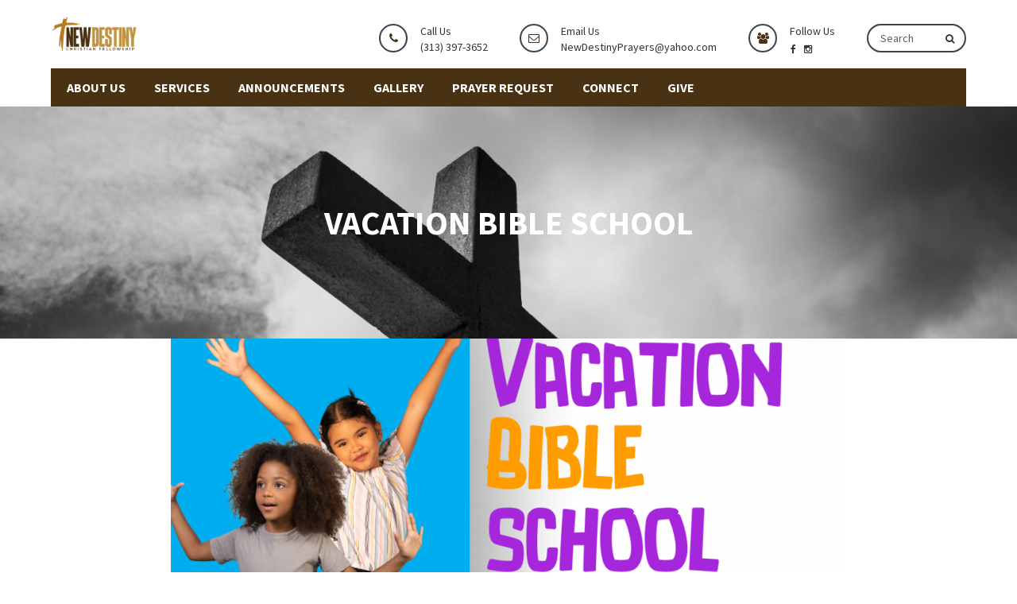

--- FILE ---
content_type: text/html; charset=UTF-8
request_url: https://newdestinyworldwide.org/events/vacation-bible-school-2024-08-06/
body_size: 29823
content:
<!DOCTYPE html>
<html lang="en-US">
<head>
<meta name="viewport" content="width=device-width, initial-scale=1" />
<meta http-equiv="Content-Type" content="text/html; charset=UTF-8" />
<title>Vacation Bible School &#8211; New Destiny Christian Fellowship</title>
<meta name='robots' content='max-image-preview:large' />
<link rel='dns-prefetch' href='//fonts.googleapis.com' />
<link rel="alternate" type="application/rss+xml" title="New Destiny Christian Fellowship &raquo; Feed" href="https://newdestinyworldwide.org/feed/" />
<link rel="alternate" type="application/rss+xml" title="New Destiny Christian Fellowship &raquo; Comments Feed" href="https://newdestinyworldwide.org/comments/feed/" />
<link rel="alternate" type="application/rss+xml" title="New Destiny Christian Fellowship &raquo; Vacation Bible School Comments Feed" href="https://newdestinyworldwide.org/events/vacation-bible-school-2024-08-06/feed/" />
		<!-- This site uses the Google Analytics by MonsterInsights plugin v9.11.1 - Using Analytics tracking - https://www.monsterinsights.com/ -->
		<!-- Note: MonsterInsights is not currently configured on this site. The site owner needs to authenticate with Google Analytics in the MonsterInsights settings panel. -->
					<!-- No tracking code set -->
				<!-- / Google Analytics by MonsterInsights -->
		<script type="text/javascript">
/* <![CDATA[ */
window._wpemojiSettings = {"baseUrl":"https:\/\/s.w.org\/images\/core\/emoji\/15.0.3\/72x72\/","ext":".png","svgUrl":"https:\/\/s.w.org\/images\/core\/emoji\/15.0.3\/svg\/","svgExt":".svg","source":{"concatemoji":"https:\/\/newdestinyworldwide.org\/wp-includes\/js\/wp-emoji-release.min.js?ver=6.6.4"}};
/*! This file is auto-generated */
!function(i,n){var o,s,e;function c(e){try{var t={supportTests:e,timestamp:(new Date).valueOf()};sessionStorage.setItem(o,JSON.stringify(t))}catch(e){}}function p(e,t,n){e.clearRect(0,0,e.canvas.width,e.canvas.height),e.fillText(t,0,0);var t=new Uint32Array(e.getImageData(0,0,e.canvas.width,e.canvas.height).data),r=(e.clearRect(0,0,e.canvas.width,e.canvas.height),e.fillText(n,0,0),new Uint32Array(e.getImageData(0,0,e.canvas.width,e.canvas.height).data));return t.every(function(e,t){return e===r[t]})}function u(e,t,n){switch(t){case"flag":return n(e,"\ud83c\udff3\ufe0f\u200d\u26a7\ufe0f","\ud83c\udff3\ufe0f\u200b\u26a7\ufe0f")?!1:!n(e,"\ud83c\uddfa\ud83c\uddf3","\ud83c\uddfa\u200b\ud83c\uddf3")&&!n(e,"\ud83c\udff4\udb40\udc67\udb40\udc62\udb40\udc65\udb40\udc6e\udb40\udc67\udb40\udc7f","\ud83c\udff4\u200b\udb40\udc67\u200b\udb40\udc62\u200b\udb40\udc65\u200b\udb40\udc6e\u200b\udb40\udc67\u200b\udb40\udc7f");case"emoji":return!n(e,"\ud83d\udc26\u200d\u2b1b","\ud83d\udc26\u200b\u2b1b")}return!1}function f(e,t,n){var r="undefined"!=typeof WorkerGlobalScope&&self instanceof WorkerGlobalScope?new OffscreenCanvas(300,150):i.createElement("canvas"),a=r.getContext("2d",{willReadFrequently:!0}),o=(a.textBaseline="top",a.font="600 32px Arial",{});return e.forEach(function(e){o[e]=t(a,e,n)}),o}function t(e){var t=i.createElement("script");t.src=e,t.defer=!0,i.head.appendChild(t)}"undefined"!=typeof Promise&&(o="wpEmojiSettingsSupports",s=["flag","emoji"],n.supports={everything:!0,everythingExceptFlag:!0},e=new Promise(function(e){i.addEventListener("DOMContentLoaded",e,{once:!0})}),new Promise(function(t){var n=function(){try{var e=JSON.parse(sessionStorage.getItem(o));if("object"==typeof e&&"number"==typeof e.timestamp&&(new Date).valueOf()<e.timestamp+604800&&"object"==typeof e.supportTests)return e.supportTests}catch(e){}return null}();if(!n){if("undefined"!=typeof Worker&&"undefined"!=typeof OffscreenCanvas&&"undefined"!=typeof URL&&URL.createObjectURL&&"undefined"!=typeof Blob)try{var e="postMessage("+f.toString()+"("+[JSON.stringify(s),u.toString(),p.toString()].join(",")+"));",r=new Blob([e],{type:"text/javascript"}),a=new Worker(URL.createObjectURL(r),{name:"wpTestEmojiSupports"});return void(a.onmessage=function(e){c(n=e.data),a.terminate(),t(n)})}catch(e){}c(n=f(s,u,p))}t(n)}).then(function(e){for(var t in e)n.supports[t]=e[t],n.supports.everything=n.supports.everything&&n.supports[t],"flag"!==t&&(n.supports.everythingExceptFlag=n.supports.everythingExceptFlag&&n.supports[t]);n.supports.everythingExceptFlag=n.supports.everythingExceptFlag&&!n.supports.flag,n.DOMReady=!1,n.readyCallback=function(){n.DOMReady=!0}}).then(function(){return e}).then(function(){var e;n.supports.everything||(n.readyCallback(),(e=n.source||{}).concatemoji?t(e.concatemoji):e.wpemoji&&e.twemoji&&(t(e.twemoji),t(e.wpemoji)))}))}((window,document),window._wpemojiSettings);
/* ]]> */
</script>
<link rel='stylesheet' id='formidable-css' href='https://newdestinyworldwide.org/wp-admin/admin-ajax.php?action=frmpro_css&#038;ver=12201609' type='text/css' media='all' />
<link rel='stylesheet' id='givewp-campaign-blocks-fonts-css' href='https://fonts.googleapis.com/css2?family=Inter%3Awght%40400%3B500%3B600%3B700&#038;display=swap&#038;ver=6.6.4' type='text/css' media='all' />
<link rel='stylesheet' id='twb-open-sans-css' href='https://fonts.googleapis.com/css?family=Open+Sans%3A300%2C400%2C500%2C600%2C700%2C800&#038;display=swap&#038;ver=6.6.4' type='text/css' media='all' />
<link rel='stylesheet' id='twb-global-css' href='https://newdestinyworldwide.org/wp-content/plugins/wd-facebook-feed/booster/assets/css/global.css?ver=1.0.0' type='text/css' media='all' />
<style id='wp-emoji-styles-inline-css' type='text/css'>

	img.wp-smiley, img.emoji {
		display: inline !important;
		border: none !important;
		box-shadow: none !important;
		height: 1em !important;
		width: 1em !important;
		margin: 0 0.07em !important;
		vertical-align: -0.1em !important;
		background: none !important;
		padding: 0 !important;
	}
</style>
<link rel='stylesheet' id='wp-block-library-css' href='https://newdestinyworldwide.org/wp-includes/css/dist/block-library/style.min.css?ver=6.6.4' type='text/css' media='all' />
<style id='givewp-campaign-comments-block-style-inline-css' type='text/css'>
.givewp-campaign-comment-block-card{display:flex;gap:var(--givewp-spacing-3);padding:var(--givewp-spacing-4) 0}.givewp-campaign-comment-block-card__avatar{align-items:center;border-radius:50%;display:flex;height:40px;justify-content:center;width:40px}.givewp-campaign-comment-block-card__avatar img{align-items:center;border-radius:50%;display:flex;height:auto;justify-content:center;min-width:40px;width:100%}.givewp-campaign-comment-block-card__donor-name{color:var(--givewp-neutral-700);font-size:1rem;font-weight:600;line-height:1.5;margin:0;text-align:left}.givewp-campaign-comment-block-card__details{align-items:center;color:var(--givewp-neutral-400);display:flex;font-size:.875rem;font-weight:500;gap:var(--givewp-spacing-2);height:auto;line-height:1.43;margin:2px 0 var(--givewp-spacing-3) 0;text-align:left}.givewp-campaign-comment-block-card__comment{color:var(--givewp-neutral-700);font-size:1rem;line-height:1.5;margin:0;text-align:left}.givewp-campaign-comment-block-card__read-more{background:none;border:none;color:var(--givewp-blue-500);cursor:pointer;font-size:.875rem;line-height:1.43;outline:none;padding:0}
.givewp-campaign-comments-block-empty-state{align-items:center;background-color:var(--givewp-shades-white);border:1px solid var(--givewp-neutral-50);border-radius:.5rem;display:flex;flex-direction:column;justify-content:center;padding:var(--givewp-spacing-6)}.givewp-campaign-comments-block-empty-state__details{align-items:center;display:flex;flex-direction:column;gap:var(--givewp-spacing-1);justify-content:center;margin:.875rem 0}.givewp-campaign-comments-block-empty-state__title{color:var(--givewp-neutral-700);font-size:1rem;font-weight:500;margin:0}.givewp-campaign-comments-block-empty-state__description{color:var(--givewp-neutral-700);font-size:.875rem;line-height:1.43;margin:0}
.givewp-campaign-comment-block{background-color:var(--givewp-shades-white);display:flex;flex-direction:column;gap:var(--givewp-spacing-2);padding:var(--givewp-spacing-6) 0}.givewp-campaign-comment-block__title{color:var(--givewp-neutral-900);font-size:18px;font-weight:600;line-height:1.56;margin:0;text-align:left}.givewp-campaign-comment-block__cta{align-items:center;background-color:var(--givewp-neutral-50);border-radius:4px;color:var(--giewp-neutral-500);display:flex;font-size:14px;font-weight:600;gap:8px;height:36px;line-height:1.43;margin:0;padding:var(--givewp-spacing-2) var(--givewp-spacing-4);text-align:left}

</style>
<style id='givewp-campaign-cover-block-style-inline-css' type='text/css'>
.givewp-campaign-selector{border:1px solid #e5e7eb;border-radius:5px;box-shadow:0 2px 4px 0 rgba(0,0,0,.05);display:flex;flex-direction:column;gap:20px;padding:40px 24px}.givewp-campaign-selector__label{padding-bottom:16px}.givewp-campaign-selector__select input[type=text]:focus{border-color:transparent;box-shadow:0 0 0 1px transparent;outline:2px solid transparent}.givewp-campaign-selector__logo{align-self:center}.givewp-campaign-selector__open{background:#2271b1;border:none;border-radius:5px;color:#fff;cursor:pointer;padding:.5rem 1rem}.givewp-campaign-selector__submit{background-color:#27ae60;border:0;border-radius:5px;color:#fff;font-weight:700;outline:none;padding:1rem;text-align:center;transition:.2s;width:100%}.givewp-campaign-selector__submit:disabled{background-color:#f3f4f6;color:#9ca0af}.givewp-campaign-selector__submit:hover:not(:disabled){cursor:pointer;filter:brightness(1.2)}
.givewp-campaign-cover-block__button{align-items:center;border:1px solid #2271b1;border-radius:2px;color:#2271b1;display:flex;justify-content:center;margin-bottom:.5rem;min-height:32px;width:100%}.givewp-campaign-cover-block__image{border-radius:2px;display:flex;flex-grow:1;margin-bottom:.5rem;max-height:4.44rem;-o-object-fit:cover;object-fit:cover;width:100%}.givewp-campaign-cover-block__help-text{color:#4b5563;font-size:.75rem;font-stretch:normal;font-style:normal;font-weight:400;letter-spacing:normal;line-height:1.4;text-align:left}.givewp-campaign-cover-block__edit-campaign-link{align-items:center;display:inline-flex;font-size:.75rem;font-stretch:normal;font-style:normal;font-weight:400;gap:.125rem;line-height:1.4}.givewp-campaign-cover-block__edit-campaign-link svg{fill:currentColor;height:1.25rem;width:1.25rem}.givewp-campaign-cover-block-preview__image{align-items:center;display:flex;height:100%;justify-content:center;width:100%}

</style>
<style id='givewp-campaign-donations-style-inline-css' type='text/css'>
.givewp-campaign-donations-block{padding:1.5rem 0}.givewp-campaign-donations-block *{font-family:Inter,sans-serif}.givewp-campaign-donations-block .givewp-campaign-donations-block__header{align-items:center;display:flex;justify-content:space-between;margin-bottom:.5rem}.givewp-campaign-donations-block .givewp-campaign-donations-block__title{color:var(--givewp-neutral-900);font-size:1.125rem;font-weight:600;line-height:1.56;margin:0}.givewp-campaign-donations-block .givewp-campaign-donations-block__donations{display:grid;gap:.5rem;margin:0;padding:0}.givewp-campaign-donations-block .givewp-campaign-donations-block__donation,.givewp-campaign-donations-block .givewp-campaign-donations-block__empty-state{background-color:var(--givewp-shades-white);border:1px solid var(--givewp-neutral-50);border-radius:.5rem;display:flex;padding:1rem}.givewp-campaign-donations-block .givewp-campaign-donations-block__donation{align-items:center;gap:.75rem}.givewp-campaign-donations-block .givewp-campaign-donations-block__donation-icon{align-items:center;display:flex}.givewp-campaign-donations-block .givewp-campaign-donations-block__donation-icon img{border-radius:100%;height:2.5rem;-o-object-fit:cover;object-fit:cover;width:2.5rem}.givewp-campaign-donations-block .givewp-campaign-donations-block__donation-info{display:flex;flex-direction:column;justify-content:center;row-gap:.25rem}.givewp-campaign-donations-block .givewp-campaign-donations-block__donation-description{color:var(--givewp-neutral-500);font-size:1rem;font-weight:500;line-height:1.5;margin:0}.givewp-campaign-donations-block .givewp-campaign-donations-block__donation-description strong{color:var(--givewp-neutral-700);font-weight:600}.givewp-campaign-donations-block .givewp-campaign-donations-block__donation-date{align-items:center;color:var(--givewp-neutral-400);display:flex;font-size:.875rem;font-weight:500;line-height:1.43}.givewp-campaign-donations-block .givewp-campaign-donations-block__donation-ribbon{align-items:center;border-radius:100%;color:#1f2937;display:flex;height:1.25rem;justify-content:center;margin-left:auto;width:1.25rem}.givewp-campaign-donations-block .givewp-campaign-donations-block__donation-ribbon[data-position="1"]{background-color:gold}.givewp-campaign-donations-block .givewp-campaign-donations-block__donation-ribbon[data-position="2"]{background-color:silver}.givewp-campaign-donations-block .givewp-campaign-donations-block__donation-ribbon[data-position="3"]{background-color:#cd7f32;color:#fffaf2}.givewp-campaign-donations-block .givewp-campaign-donations-block__donation-amount{color:var(--givewp-neutral-700);font-size:1.125rem;font-weight:600;line-height:1.56;margin-left:auto}.givewp-campaign-donations-block .givewp-campaign-donations-block__footer{display:flex;justify-content:center;margin-top:.5rem}.givewp-campaign-donations-block .givewp-campaign-donations-block__donate-button button.givewp-donation-form-modal__open,.givewp-campaign-donations-block .givewp-campaign-donations-block__empty-button button.givewp-donation-form-modal__open,.givewp-campaign-donations-block .givewp-campaign-donations-block__load-more-button{background:none!important;border:1px solid var(--givewp-primary-color);border-radius:.5rem;color:var(--givewp-primary-color)!important;font-size:.875rem;font-weight:600;line-height:1.43;padding:.25rem 1rem!important}.givewp-campaign-donations-block .givewp-campaign-donations-block__donate-button button.givewp-donation-form-modal__open:hover,.givewp-campaign-donations-block .givewp-campaign-donations-block__empty-button button.givewp-donation-form-modal__open:hover,.givewp-campaign-donations-block .givewp-campaign-donations-block__load-more-button:hover{background:var(--givewp-primary-color)!important;color:var(--givewp-shades-white)!important}.givewp-campaign-donations-block .givewp-campaign-donations-block__empty-state{align-items:center;flex-direction:column;padding:1.5rem}.givewp-campaign-donations-block .givewp-campaign-donations-block__empty-description,.givewp-campaign-donations-block .givewp-campaign-donations-block__empty-title{color:var(--givewp-neutral-700);margin:0}.givewp-campaign-donations-block .givewp-campaign-donations-block__empty-title{font-size:1rem;font-weight:500;line-height:1.5}.givewp-campaign-donations-block .givewp-campaign-donations-block__empty-description{font-size:.875rem;line-height:1.43;margin-top:.25rem}.givewp-campaign-donations-block .givewp-campaign-donations-block__empty-icon{color:var(--givewp-secondary-color);margin-bottom:.875rem;order:-1}.givewp-campaign-donations-block .givewp-campaign-donations-block__empty-button{margin-top:.875rem}.givewp-campaign-donations-block .givewp-campaign-donations-block__empty-button button.givewp-donation-form-modal__open{border-radius:.25rem;padding:.5rem 1rem!important}

</style>
<link rel='stylesheet' id='givewp-campaign-donors-style-css' href='https://newdestinyworldwide.org/wp-content/plugins/give/build/campaignDonorsBlockApp.css?ver=1.0.0' type='text/css' media='all' />
<style id='givewp-campaign-form-style-inline-css' type='text/css'>
.givewp-donation-form-modal{outline:none;overflow-y:scroll;padding:1rem;width:100%}.givewp-donation-form-modal[data-entering=true]{animation:modal-fade .3s,modal-zoom .6s}@keyframes modal-fade{0%{opacity:0}to{opacity:1}}@keyframes modal-zoom{0%{transform:scale(.8)}to{transform:scale(1)}}.givewp-donation-form-modal__overlay{align-items:center;background:rgba(0,0,0,.7);display:flex;flex-direction:column;height:var(--visual-viewport-height);justify-content:center;left:0;position:fixed;top:0;width:100vw;z-index:100}.givewp-donation-form-modal__overlay[data-loading=true]{display:none}.givewp-donation-form-modal__overlay[data-entering=true]{animation:modal-fade .3s}.givewp-donation-form-modal__overlay[data-exiting=true]{animation:modal-fade .15s ease-in reverse}.givewp-donation-form-modal__open__spinner{left:50%;line-height:1;position:absolute;top:50%;transform:translate(-50%,-50%);z-index:100}.givewp-donation-form-modal__open{position:relative}.givewp-donation-form-modal__close{background:#e7e8ed;border:1px solid transparent;border-radius:50%;cursor:pointer;display:flex;padding:.75rem;position:fixed;right:25px;top:25px;transition:.2s;width:-moz-fit-content;width:fit-content;z-index:999}.givewp-donation-form-modal__close svg{height:1rem;width:1rem}.givewp-donation-form-modal__close:active,.givewp-donation-form-modal__close:focus,.givewp-donation-form-modal__close:hover{background-color:#caccd7;border:1px solid #caccd7}.admin-bar .givewp-donation-form-modal{margin-top:32px}.admin-bar .givewp-donation-form-modal__close{top:57px}
.givewp-entity-selector{border:1px solid #e5e7eb;border-radius:5px;box-shadow:0 2px 4px 0 rgba(0,0,0,.05);display:flex;flex-direction:column;gap:20px;padding:40px 24px}.givewp-entity-selector__label{padding-bottom:16px}.givewp-entity-selector__select input[type=text]:focus{border-color:transparent;box-shadow:0 0 0 1px transparent;outline:2px solid transparent}.givewp-entity-selector__logo{align-self:center}.givewp-entity-selector__open{background:#2271b1;border:none;border-radius:5px;color:#fff;cursor:pointer;padding:.5rem 1rem}.givewp-entity-selector__submit{background-color:#27ae60;border:0;border-radius:5px;color:#fff;font-weight:700;outline:none;padding:1rem;text-align:center;transition:.2s;width:100%}.givewp-entity-selector__submit:disabled{background-color:#f3f4f6;color:#9ca0af}.givewp-entity-selector__submit:hover:not(:disabled){cursor:pointer;filter:brightness(1.2)}
.givewp-campaign-selector{border:1px solid #e5e7eb;border-radius:5px;box-shadow:0 2px 4px 0 rgba(0,0,0,.05);display:flex;flex-direction:column;gap:20px;padding:40px 24px}.givewp-campaign-selector__label{padding-bottom:16px}.givewp-campaign-selector__select input[type=text]:focus{border-color:transparent;box-shadow:0 0 0 1px transparent;outline:2px solid transparent}.givewp-campaign-selector__logo{align-self:center}.givewp-campaign-selector__open{background:#2271b1;border:none;border-radius:5px;color:#fff;cursor:pointer;padding:.5rem 1rem}.givewp-campaign-selector__submit{background-color:#27ae60;border:0;border-radius:5px;color:#fff;font-weight:700;outline:none;padding:1rem;text-align:center;transition:.2s;width:100%}.givewp-campaign-selector__submit:disabled{background-color:#f3f4f6;color:#9ca0af}.givewp-campaign-selector__submit:hover:not(:disabled){cursor:pointer;filter:brightness(1.2)}
.givewp-donation-form-link,.givewp-donation-form-modal__open{background:var(--givewp-primary-color,#2271b1);border:none;border-radius:5px;color:#fff;cursor:pointer;font-family:-apple-system,BlinkMacSystemFont,Segoe UI,Roboto,Oxygen-Sans,Ubuntu,Cantarell,Helvetica Neue,sans-serif;font-size:1rem;font-weight:500!important;line-height:1.5;padding:.75rem 1.25rem!important;text-decoration:none!important;transition:all .2s ease;width:100%}.givewp-donation-form-link:active,.givewp-donation-form-link:focus,.givewp-donation-form-link:focus-visible,.givewp-donation-form-link:hover,.givewp-donation-form-modal__open:active,.givewp-donation-form-modal__open:focus,.givewp-donation-form-modal__open:focus-visible,.givewp-donation-form-modal__open:hover{background-color:color-mix(in srgb,var(--givewp-primary-color,#2271b1),#000 20%)}.components-input-control__label{width:100%}.wp-block-givewp-campaign-form{position:relative}.wp-block-givewp-campaign-form form[id*=give-form] #give-gateway-radio-list>li input[type=radio]{display:inline-block}.wp-block-givewp-campaign-form iframe{pointer-events:none;width:100%!important}.give-change-donation-form-btn svg{margin-top:3px}.givewp-default-form-toggle{margin-top:var(--givewp-spacing-4)}

</style>
<style id='givewp-campaign-goal-style-inline-css' type='text/css'>
.givewp-campaign-goal{display:flex;flex-direction:column;gap:.5rem;padding-bottom:1rem}.givewp-campaign-goal__container{display:flex;flex-direction:row;justify-content:space-between}.givewp-campaign-goal__container-item{display:flex;flex-direction:column;gap:.2rem}.givewp-campaign-goal__container-item span{color:var(--givewp-neutral-500);font-size:12px;font-weight:600;letter-spacing:.48px;line-height:1.5;text-transform:uppercase}.givewp-campaign-goal__container-item strong{color:var(--givewp-neutral-900);font-size:20px;font-weight:600;line-height:1.6}.givewp-campaign-goal__progress-bar{display:flex}.givewp-campaign-goal__progress-bar-container{background-color:#f2f2f2;border-radius:14px;box-shadow:inset 0 1px 4px 0 rgba(0,0,0,.09);display:flex;flex-grow:1;height:8px}.givewp-campaign-goal__progress-bar-progress{background:var(--givewp-secondary-color,#2d802f);border-radius:14px;box-shadow:inset 0 1px 4px 0 rgba(0,0,0,.09);display:flex;height:8px}

</style>
<style id='givewp-campaign-stats-block-style-inline-css' type='text/css'>
.givewp-campaign-stats-block span{color:var(--givewp-neutral-500);display:block;font-size:12px;font-weight:600;letter-spacing:.48px;line-height:1.5;margin-bottom:2px;text-align:left;text-transform:uppercase}.givewp-campaign-stats-block strong{color:var(--givewp-neutral-900);font-size:20px;font-weight:600;letter-spacing:normal;line-height:1.6}

</style>
<style id='givewp-campaign-donate-button-style-inline-css' type='text/css'>
.givewp-donation-form-link,.givewp-donation-form-modal__open{background:var(--givewp-primary-color,#2271b1);border:none;border-radius:5px;color:#fff;cursor:pointer;font-family:-apple-system,BlinkMacSystemFont,Segoe UI,Roboto,Oxygen-Sans,Ubuntu,Cantarell,Helvetica Neue,sans-serif;font-size:1rem;font-weight:500!important;line-height:1.5;padding:.75rem 1.25rem!important;text-decoration:none!important;transition:all .2s ease;width:100%}.givewp-donation-form-link:active,.givewp-donation-form-link:focus,.givewp-donation-form-link:focus-visible,.givewp-donation-form-link:hover,.givewp-donation-form-modal__open:active,.givewp-donation-form-modal__open:focus,.givewp-donation-form-modal__open:focus-visible,.givewp-donation-form-modal__open:hover{background-color:color-mix(in srgb,var(--givewp-primary-color,#2271b1),#000 20%)}.give-change-donation-form-btn svg{margin-top:3px}.givewp-default-form-toggle{margin-top:var(--givewp-spacing-4)}

</style>
<style id='classic-theme-styles-inline-css' type='text/css'>
/*! This file is auto-generated */
.wp-block-button__link{color:#fff;background-color:#32373c;border-radius:9999px;box-shadow:none;text-decoration:none;padding:calc(.667em + 2px) calc(1.333em + 2px);font-size:1.125em}.wp-block-file__button{background:#32373c;color:#fff;text-decoration:none}
</style>
<style id='global-styles-inline-css' type='text/css'>
:root{--wp--preset--aspect-ratio--square: 1;--wp--preset--aspect-ratio--4-3: 4/3;--wp--preset--aspect-ratio--3-4: 3/4;--wp--preset--aspect-ratio--3-2: 3/2;--wp--preset--aspect-ratio--2-3: 2/3;--wp--preset--aspect-ratio--16-9: 16/9;--wp--preset--aspect-ratio--9-16: 9/16;--wp--preset--color--black: #000000;--wp--preset--color--cyan-bluish-gray: #abb8c3;--wp--preset--color--white: #ffffff;--wp--preset--color--pale-pink: #f78da7;--wp--preset--color--vivid-red: #cf2e2e;--wp--preset--color--luminous-vivid-orange: #ff6900;--wp--preset--color--luminous-vivid-amber: #fcb900;--wp--preset--color--light-green-cyan: #7bdcb5;--wp--preset--color--vivid-green-cyan: #00d084;--wp--preset--color--pale-cyan-blue: #8ed1fc;--wp--preset--color--vivid-cyan-blue: #0693e3;--wp--preset--color--vivid-purple: #9b51e0;--wp--preset--gradient--vivid-cyan-blue-to-vivid-purple: linear-gradient(135deg,rgba(6,147,227,1) 0%,rgb(155,81,224) 100%);--wp--preset--gradient--light-green-cyan-to-vivid-green-cyan: linear-gradient(135deg,rgb(122,220,180) 0%,rgb(0,208,130) 100%);--wp--preset--gradient--luminous-vivid-amber-to-luminous-vivid-orange: linear-gradient(135deg,rgba(252,185,0,1) 0%,rgba(255,105,0,1) 100%);--wp--preset--gradient--luminous-vivid-orange-to-vivid-red: linear-gradient(135deg,rgba(255,105,0,1) 0%,rgb(207,46,46) 100%);--wp--preset--gradient--very-light-gray-to-cyan-bluish-gray: linear-gradient(135deg,rgb(238,238,238) 0%,rgb(169,184,195) 100%);--wp--preset--gradient--cool-to-warm-spectrum: linear-gradient(135deg,rgb(74,234,220) 0%,rgb(151,120,209) 20%,rgb(207,42,186) 40%,rgb(238,44,130) 60%,rgb(251,105,98) 80%,rgb(254,248,76) 100%);--wp--preset--gradient--blush-light-purple: linear-gradient(135deg,rgb(255,206,236) 0%,rgb(152,150,240) 100%);--wp--preset--gradient--blush-bordeaux: linear-gradient(135deg,rgb(254,205,165) 0%,rgb(254,45,45) 50%,rgb(107,0,62) 100%);--wp--preset--gradient--luminous-dusk: linear-gradient(135deg,rgb(255,203,112) 0%,rgb(199,81,192) 50%,rgb(65,88,208) 100%);--wp--preset--gradient--pale-ocean: linear-gradient(135deg,rgb(255,245,203) 0%,rgb(182,227,212) 50%,rgb(51,167,181) 100%);--wp--preset--gradient--electric-grass: linear-gradient(135deg,rgb(202,248,128) 0%,rgb(113,206,126) 100%);--wp--preset--gradient--midnight: linear-gradient(135deg,rgb(2,3,129) 0%,rgb(40,116,252) 100%);--wp--preset--font-size--small: 13px;--wp--preset--font-size--medium: 20px;--wp--preset--font-size--large: 36px;--wp--preset--font-size--x-large: 42px;--wp--preset--spacing--20: 0.44rem;--wp--preset--spacing--30: 0.67rem;--wp--preset--spacing--40: 1rem;--wp--preset--spacing--50: 1.5rem;--wp--preset--spacing--60: 2.25rem;--wp--preset--spacing--70: 3.38rem;--wp--preset--spacing--80: 5.06rem;--wp--preset--shadow--natural: 6px 6px 9px rgba(0, 0, 0, 0.2);--wp--preset--shadow--deep: 12px 12px 50px rgba(0, 0, 0, 0.4);--wp--preset--shadow--sharp: 6px 6px 0px rgba(0, 0, 0, 0.2);--wp--preset--shadow--outlined: 6px 6px 0px -3px rgba(255, 255, 255, 1), 6px 6px rgba(0, 0, 0, 1);--wp--preset--shadow--crisp: 6px 6px 0px rgba(0, 0, 0, 1);}:where(.is-layout-flex){gap: 0.5em;}:where(.is-layout-grid){gap: 0.5em;}body .is-layout-flex{display: flex;}.is-layout-flex{flex-wrap: wrap;align-items: center;}.is-layout-flex > :is(*, div){margin: 0;}body .is-layout-grid{display: grid;}.is-layout-grid > :is(*, div){margin: 0;}:where(.wp-block-columns.is-layout-flex){gap: 2em;}:where(.wp-block-columns.is-layout-grid){gap: 2em;}:where(.wp-block-post-template.is-layout-flex){gap: 1.25em;}:where(.wp-block-post-template.is-layout-grid){gap: 1.25em;}.has-black-color{color: var(--wp--preset--color--black) !important;}.has-cyan-bluish-gray-color{color: var(--wp--preset--color--cyan-bluish-gray) !important;}.has-white-color{color: var(--wp--preset--color--white) !important;}.has-pale-pink-color{color: var(--wp--preset--color--pale-pink) !important;}.has-vivid-red-color{color: var(--wp--preset--color--vivid-red) !important;}.has-luminous-vivid-orange-color{color: var(--wp--preset--color--luminous-vivid-orange) !important;}.has-luminous-vivid-amber-color{color: var(--wp--preset--color--luminous-vivid-amber) !important;}.has-light-green-cyan-color{color: var(--wp--preset--color--light-green-cyan) !important;}.has-vivid-green-cyan-color{color: var(--wp--preset--color--vivid-green-cyan) !important;}.has-pale-cyan-blue-color{color: var(--wp--preset--color--pale-cyan-blue) !important;}.has-vivid-cyan-blue-color{color: var(--wp--preset--color--vivid-cyan-blue) !important;}.has-vivid-purple-color{color: var(--wp--preset--color--vivid-purple) !important;}.has-black-background-color{background-color: var(--wp--preset--color--black) !important;}.has-cyan-bluish-gray-background-color{background-color: var(--wp--preset--color--cyan-bluish-gray) !important;}.has-white-background-color{background-color: var(--wp--preset--color--white) !important;}.has-pale-pink-background-color{background-color: var(--wp--preset--color--pale-pink) !important;}.has-vivid-red-background-color{background-color: var(--wp--preset--color--vivid-red) !important;}.has-luminous-vivid-orange-background-color{background-color: var(--wp--preset--color--luminous-vivid-orange) !important;}.has-luminous-vivid-amber-background-color{background-color: var(--wp--preset--color--luminous-vivid-amber) !important;}.has-light-green-cyan-background-color{background-color: var(--wp--preset--color--light-green-cyan) !important;}.has-vivid-green-cyan-background-color{background-color: var(--wp--preset--color--vivid-green-cyan) !important;}.has-pale-cyan-blue-background-color{background-color: var(--wp--preset--color--pale-cyan-blue) !important;}.has-vivid-cyan-blue-background-color{background-color: var(--wp--preset--color--vivid-cyan-blue) !important;}.has-vivid-purple-background-color{background-color: var(--wp--preset--color--vivid-purple) !important;}.has-black-border-color{border-color: var(--wp--preset--color--black) !important;}.has-cyan-bluish-gray-border-color{border-color: var(--wp--preset--color--cyan-bluish-gray) !important;}.has-white-border-color{border-color: var(--wp--preset--color--white) !important;}.has-pale-pink-border-color{border-color: var(--wp--preset--color--pale-pink) !important;}.has-vivid-red-border-color{border-color: var(--wp--preset--color--vivid-red) !important;}.has-luminous-vivid-orange-border-color{border-color: var(--wp--preset--color--luminous-vivid-orange) !important;}.has-luminous-vivid-amber-border-color{border-color: var(--wp--preset--color--luminous-vivid-amber) !important;}.has-light-green-cyan-border-color{border-color: var(--wp--preset--color--light-green-cyan) !important;}.has-vivid-green-cyan-border-color{border-color: var(--wp--preset--color--vivid-green-cyan) !important;}.has-pale-cyan-blue-border-color{border-color: var(--wp--preset--color--pale-cyan-blue) !important;}.has-vivid-cyan-blue-border-color{border-color: var(--wp--preset--color--vivid-cyan-blue) !important;}.has-vivid-purple-border-color{border-color: var(--wp--preset--color--vivid-purple) !important;}.has-vivid-cyan-blue-to-vivid-purple-gradient-background{background: var(--wp--preset--gradient--vivid-cyan-blue-to-vivid-purple) !important;}.has-light-green-cyan-to-vivid-green-cyan-gradient-background{background: var(--wp--preset--gradient--light-green-cyan-to-vivid-green-cyan) !important;}.has-luminous-vivid-amber-to-luminous-vivid-orange-gradient-background{background: var(--wp--preset--gradient--luminous-vivid-amber-to-luminous-vivid-orange) !important;}.has-luminous-vivid-orange-to-vivid-red-gradient-background{background: var(--wp--preset--gradient--luminous-vivid-orange-to-vivid-red) !important;}.has-very-light-gray-to-cyan-bluish-gray-gradient-background{background: var(--wp--preset--gradient--very-light-gray-to-cyan-bluish-gray) !important;}.has-cool-to-warm-spectrum-gradient-background{background: var(--wp--preset--gradient--cool-to-warm-spectrum) !important;}.has-blush-light-purple-gradient-background{background: var(--wp--preset--gradient--blush-light-purple) !important;}.has-blush-bordeaux-gradient-background{background: var(--wp--preset--gradient--blush-bordeaux) !important;}.has-luminous-dusk-gradient-background{background: var(--wp--preset--gradient--luminous-dusk) !important;}.has-pale-ocean-gradient-background{background: var(--wp--preset--gradient--pale-ocean) !important;}.has-electric-grass-gradient-background{background: var(--wp--preset--gradient--electric-grass) !important;}.has-midnight-gradient-background{background: var(--wp--preset--gradient--midnight) !important;}.has-small-font-size{font-size: var(--wp--preset--font-size--small) !important;}.has-medium-font-size{font-size: var(--wp--preset--font-size--medium) !important;}.has-large-font-size{font-size: var(--wp--preset--font-size--large) !important;}.has-x-large-font-size{font-size: var(--wp--preset--font-size--x-large) !important;}
:where(.wp-block-post-template.is-layout-flex){gap: 1.25em;}:where(.wp-block-post-template.is-layout-grid){gap: 1.25em;}
:where(.wp-block-columns.is-layout-flex){gap: 2em;}:where(.wp-block-columns.is-layout-grid){gap: 2em;}
:root :where(.wp-block-pullquote){font-size: 1.5em;line-height: 1.6;}
</style>
<link rel='stylesheet' id='contact-form-7-css' href='https://newdestinyworldwide.org/wp-content/plugins/contact-form-7/includes/css/styles.css?ver=6.0.6' type='text/css' media='all' />
<link rel='stylesheet' id='events-manager-css' href='https://newdestinyworldwide.org/wp-content/plugins/events-manager/includes/css/events-manager.min.css?ver=7.2.3.1' type='text/css' media='all' />
<style id='events-manager-inline-css' type='text/css'>
body .em { --font-family : inherit; --font-weight : inherit; --font-size : 1em; --line-height : inherit; }
</style>
<link rel='stylesheet' id='tp_twitter_plugin_css-css' href='https://newdestinyworldwide.org/wp-content/plugins/recent-tweets-widget/tp_twitter_plugin.css?ver=1.0' type='text/css' media='screen' />
<link rel='stylesheet' id='rs-plugin-settings-css' href='https://newdestinyworldwide.org/wp-content/plugins/revslider--/public/assets/css/settings.css?ver=5.4.8.3' type='text/css' media='all' />
<style id='rs-plugin-settings-inline-css' type='text/css'>
#rs-demo-id {}
</style>
<link rel='stylesheet' id='ffwd_frontend-css' href='https://newdestinyworldwide.org/wp-content/plugins/wd-facebook-feed/css/ffwd_frontend.css?ver=1.1.34' type='text/css' media='all' />
<link rel='stylesheet' id='ffwd_fonts-css' href='https://newdestinyworldwide.org/wp-content/plugins/wd-facebook-feed/css/fonts.css?ver=1.1.34' type='text/css' media='all' />
<link rel='stylesheet' id='ffwd_mCustomScrollbar-css' href='https://newdestinyworldwide.org/wp-content/plugins/wd-facebook-feed/css/jquery.mCustomScrollbar.css?ver=1.1.34' type='text/css' media='all' />
<link rel='stylesheet' id='give-styles-css' href='https://newdestinyworldwide.org/wp-content/plugins/give/build/assets/dist/css/give.css?ver=4.13.2' type='text/css' media='all' />
<link rel='stylesheet' id='give-donation-summary-style-frontend-css' href='https://newdestinyworldwide.org/wp-content/plugins/give/build/assets/dist/css/give-donation-summary.css?ver=4.13.2' type='text/css' media='all' />
<link rel='stylesheet' id='givewp-design-system-foundation-css' href='https://newdestinyworldwide.org/wp-content/plugins/give/build/assets/dist/css/design-system/foundation.css?ver=1.2.0' type='text/css' media='all' />
<link rel='stylesheet' id='godgrace-google-fonts-css' href='//fonts.googleapis.com/css?family=Source+Sans+Pro%3A400%2C400italic%2C700%2C700italic%7CSource+Sans+Pro%3A700%7CSource+Sans+Pro%3A700%7CSource+Sans+Pro%3A700%7CSource+Sans+Pro%3A700&#038;subset=latin%2Clatin-ext&#038;ver=1.23' type='text/css' media='all' />
<link rel='stylesheet' id='font-awesome-css' href='https://newdestinyworldwide.org/wp-content/themes/god-grace/fonts/font-awesome.css?ver=1.23' type='text/css' media='all' />
<link rel='stylesheet' id='godgrace-global-css' href='https://newdestinyworldwide.org/wp-content/themes/god-grace/css/global.css?ver=1.23' type='text/css' media='all' />
<link rel='stylesheet' id='godgrace-main-css' href='https://newdestinyworldwide.org/wp-content/themes/god-grace/style.css?ver=1.23' type='text/css' media='all' />
<link rel='stylesheet' id='godgrace-layout-css' href='https://newdestinyworldwide.org/wp-content/themes/god-grace/css/layout.css?ver=1.23' type='text/css' media='all' />
<link rel='stylesheet' id='godgrace-styling-css' href='https://newdestinyworldwide.org/wp-content/themes/god-grace/styling.css?ver=1.23' type='text/css' media='all' />
<link rel='stylesheet' id='godgrace-media-player-css' href='https://newdestinyworldwide.org/wp-content/themes/god-grace/css/player/media-player.css?ver=1.23' type='text/css' media='all' />
<link rel='stylesheet' id='godgrace-responsive-css' href='https://newdestinyworldwide.org/wp-content/themes/god-grace/css/responsive.css?ver=1.23' type='text/css' media='all' />
<link rel='stylesheet' id='godgrace-woo-custom-css' href='https://newdestinyworldwide.org/wp-content/themes/god-grace/custom.css?ver=1.23' type='text/css' media='all' />
<link rel='stylesheet' id='npo-sites-shortcodes-css' href='https://newdestinyworldwide.org/wp-content/plugins/npo-sites-shortcodes/css/npo-sites-shortcodes.css?ver=1.14' type='text/css' media='all' />
<link rel='stylesheet' id='shortcodes-styling-css' href='https://newdestinyworldwide.org/wp-content/plugins/npo-sites-shortcodes/css/shortcodes-styling.css?ver=1.14' type='text/css' media='all' />
<link rel='stylesheet' id='godgrace-plugin-fix-css' href='https://newdestinyworldwide.org/wp-content/themes/god-grace/css/plugin-fix.css?ver=1.23' type='text/css' media='all' />
<link rel='stylesheet' id='godgrace-customizer-options-css' href='https://newdestinyworldwide.org/wp-content/themes/god-grace/css/godgrace-customizer-options.css?ver=1.23' type='text/css' media='all' />
<style id='godgrace-customizer-options-inline-css' type='text/css'>
body,.godgrace_header_googlemap_info{font-family:Source Sans Pro;font-style:normal;font-weight:400;font-size:16px;line-height:30px;}p{font-size:16px;line-height:30px;}ul.godgrace_top_nav > li,#godgrace_mobi_nav ul li,.godgrace_header_donate_btn a{font-family:Source Sans Pro;font-style:normal;font-weight:700;}h1,h2,h3,h4,h5,h6,.godgrace_header_googlemap_title,.swmsc_fancy_heading_text,.swmsc-heading-font,.swmsc-font-heading,.godgrace-heading-font,.godgrace-font-heading,.godgrace_pf_only_title{font-family:Source Sans Pro;font-style:normal;font-weight:700;}.godgrace_site_content .sidebar .godgrace_sidebar_ttl h3,.footer .godgrace_footer_widget h3,.swmsc_widget_tabs .swmsc_wid_tabs li{font-family:Source Sans Pro;font-style:normal;font-weight:700;}.godgrace_site_content h1{font-size:44px;line-height:55px;}.godgrace_site_content h2{font-size:38px;line-height:50px;}.godgrace_site_content h3{font-size:32px;line-height:40px;}.godgrace_site_content h4{font-size:27px;line-height:36px;}.godgrace_site_content h5{font-size:24px;line-height:30px;}.godgrace_site_content h6{font-size:20px;line-height:25px;}.godgrace_container {max-width:1500px;width:90%;}.godgrace_main_container.godgrace_site_content{padding-top:0px;padding-bottom:120px;}.godgrace_skin_text,.godgrace_skin_text a,.godgrace_site_content a.godgrace_skin_text,.godgrace_search_page_no_result_text form button.godgrace_search_button:hover,.godgrace_testimonials_style_two .godgrace_testimonials_quote,.godgrace_testimonials_style_two .godgrace_testimonials_name_details span a:hover,.godgrace_site_content blockquote:before,.godgrace_site_content blockquote:after,.godgrace_site_content .godgrace_pf_readmore_button a:hover,.godgrace_site_content .godgrace_cause_readmore_button a:hover,span.godgrace_pf_only_title a:hover{color:#483213;}.godgrace_skin_bg,.godgrace_skin_bg a,.godgrace_site_content ul.events_h_menu li.current-menu-item a,.godgrace_site_content ul.events_h_menu li a:hover,.godgrace_site_content ul.godgrace_h_menu li.current-menu-item a,.godgrace_site_content ul.godgrace_h_menu li a:hover,.godgrace_site_content .godgrace_post_tags a:hover,.godgrace_cause_standard_view .godgrace_cause_standard_title,.godgrace_site_content a.godgrace-active-sort,.godgrace_site_content a.godgrace-active-sort:hover,.godgrace_causes_box:hover .godgrace_cause_title{background:#483213;color:#ffffff}.godgrace_skin_border,.godgrace_loader span,.godgrace_sermons_grid .godgrace_sermons_featured_img img,.godgrace_causes_box:hover .godgrace_cause_title{border-color:#483213;}.godgrace_loader span{border-top-color:transparent;}@keyframes animate2 {0% {box-shadow:inset #483213 0 0 0 6px;transform:rotate(-140deg);}100% {box-shadow:inset #483213 0 0 0 6px;transform:rotate(140deg);}}.godgrace_site_content,.godgrace_testimonials_style_two .godgrace_testimonials_name_details span a{color:#606060}.godgrace_site_content a{color:#606060;}.godgrace_site_content a:hover,ul.godgrace_search_list li h4 a:hover{color:#000000;}.godgrace_search_meta ul li a{color:#606060;}.godgrace_global_grid_hover,.godgrace_pf_readmore_button a span:after,.godgrace_pf_readmore_button a span:before,.godgrace_cause_readmore_button a span:after,.godgrace_cause_readmore_button a span:before,.godgrace_cause_donate_button:after{background:#483213;}.godgrace_global_grid_hover span,.godgrace_cause_standard_view .godgrace_cause_standard_title h4 a,.godgrace_cause_standard_view .godgrace_cause_standard_title h4 a:hover,.godgrace_causes_box:hover .godgrace_cause_title h4 a,.godgrace_cause_donate_button a,.godgrace_cause_donate_button a:hover{color:#ffffff;}.godgrace_cause_grid_hover{color:#ffffff;background:rgba(255,255,255,0.8);}.godgrace_testimonials_name_details a,.godgrace_pagination a,.godgrace_next_prev_pagination a,.godgrace_next_prev_pagination a,#comments .godgrace-paginate-com a,.godgrace_pagination_menu a,.godgrace_search_page_no_result_text form button.godgrace_search_button,input,select{color:#606060;}.godgrace_pagination .page-numbers.current,.godgrace_pagination a:hover,.godgrace_next_prev_pagination a:hover,.godgrace_next_prev_pagination a:hover,#comments .godgrace-paginate-com a:hover,#comments .godgrace-paginate-com span.page-numbers.current,.godgrace_pagination_menu a:hover,.godgrace_pagination_menu > span{color:#ffffff;background:#483213;}.error404 .godgrace_site_content,.error404 .godgrace_site_content a{color:#333333;}a.godgrace-active-sort,.godgrace_filter_menu a:hover,.godgrace_pf_readmore_button a,.godgrace_cause_readmore_button a,span.godgrace_pf_only_title,span.godgrace_pf_only_title a,.godgrace_cause_title h4 a,.godgrace_cause_title h4{color:#ffffff;}input[type="submit"],input[type="button"],input[type="reset"],a.button,button.button,button,.sidebar a.button,button[type="submit"],.godgrace_cause_bar_in:after,.godgrace_cause_bar_bubble_box{color:#ffffff;background:#483213;}input[type="submit"]:hover,input[type="button"]:hover,input[type="reset"]:hover,a.button:hover,button:hover,button.button:hover,.sidebar a.button:hover,button[type="submit"]:hover{color:#ffffff;background:#ffffff;}.godgrace_cause_bar_in,.single .godgrace_cause_bar_in:after{background:#483213;}.godgrace_cause_bar_bubble_box:after{border-top-color:#483213;}.godgrace_cause_goalbox_amount,.godgrace_cause_title h4 a:hover,.godgrace_sermons_meta a,.godgrace_sermons_single_meta a{color:#483213;}.godgrace_cause_grid_funded{color:#ffffff;background:#ffffff;}.godgrace_event_list_date{color:#ffffff;background:#ffffff;}@media only screen and (min-width:980px){.godgrace_custom_two_third{width:76.79803%;}#sidebar{width:20%;}}.godgrace_contactbar,.godgrace_contactbar a,.godgrace_h_search_icon form input{font-size:14px;}.godgrace_logo{padding-top:10px;padding-bottom:10px;}#godgrace_Header:not(.sticky-on) ul.godgrace_top_nav > li > a > span {font-size:16px;text-transform:uppercase;}#godgrace_Header.sticky-on ul.godgrace_top_nav > li > a > span {font-size:14px;text-transform:uppercase;}ul.godgrace_top_nav > li > a,#godgrace_mobi_nav_btn,.mobile_search_icon i,.godgrace_header_donate_btn a{color:#ffffff;}#godgrace_Header:not(.sticky-on) ul.godgrace_top_nav > li > a > span,.godgrace_header_donate_btn a,.godgrace_nodonate_btn{line-height:48px;}ul.godgrace_top_nav > li > a{padding-left:18px;padding-right:18px;}ul.godgrace_top_nav > li:last-child > a{padding-right:0}ul.godgrace_top_nav > li > a:hover,ul.godgrace_top_nav > li.godgrace_m_active > a > span,.godgrace_header_donate_btn a:hover{color:#ffffff;}ul.godgrace_top_nav > li.godgrace_m_active > a > span:after{border-color:#ffffff;}.godgrace_header_donate_btn a{font-size:16px;}.godgrace_contactbar_call,.godgrace_contactbar_call a,.godgrace_h_search_icon form button.godgrace_search_button i,.godgrace_h_search_icon form.godgrace_search_form input,.godgrace_h_search_icon form.godgrace_search_form input:focus,.godgrace_contactbar_content_mobile_btn{color:#31343a;}.godgrace_contactbar_icon,.godgrace_h_search_icon form input,.godgrace_contactbar_content_mobile_btn{border-color:#3e4148;}.godgrace_header,.godgrace_contactbar_icon{background:#ffffff;}.godgrace_main_nav{background:#483213;}.godgrace_contactbar_icon i,.godgrace_contactbar_content_mobile_btn i{color:#483213;}.godgrace_h_search_icon form.godgrace_search_form input::-webkit-input-placeholder{color:#31343a;opacity:.8;}.godgrace_h_search_icon form.godgrace_search_form input::-moz-placeholder{color:#31343a;opacity:.8;}.godgrace_h_search_icon form.godgrace_search_form input::-ms-placeholder{color:#31343a;opacity:.8;}.godgrace_h_search_icon form.godgrace_search_form input::placeholder{color:#31343a;opacity:.8;}ul.godgrace_top_nav .sub-menu li a,#godgrace_mobi_nav ul li{font-size:13px;text-transform:uppercase;}ul.godgrace_top_nav li.godgrace-mega-menu > ul{width:1500px;max-width:1500px;}ul.godgrace_top_nav .sub-menu li a span,ul.godgrace_top_nav .sub-menu li,ul.godgrace_top_nav li.godgrace-mega-menu ul li > a,ul.godgrace_top_nav .sub-menu li.menu-item-has-children > a:after,ul.godgrace_top_nav li.godgrace-mega-menu .sub-menu li:hover a span,ul.godgrace_top_nav li.godgrace-mega-menu ul li .godgrace_nav_p_meta span,#godgrace_mobi_nav ul li a,#godgrace_mobi_nav .godgrace-mini-menu-arrow,.godgrace_contactbar_content_mobile_holder,.godgrace_contactbar_content_mobile_holder a,.godgrace_contactbar_content_mobile_holder i{color:#444444}ul.godgrace_top_nav li ul li:hover a,ul.godgrace_top_nav ul.sub-menu > li:hover > a > span,ul.godgrace_top_nav ul.sub-menu > li.menu-item-has-children:hover > a:after,ul.godgrace_top_nav li.godgrace-mega-menu > ul.sub-menu ul.sub-menu li:hover > a span,ul.godgrace_top_nav li.godgrace-mega-menu ul li a:hover{color:#ffffff;}ul.godgrace_top_nav > li > ul li,ul.godgrace_top_nav ul,ul.godgrace_top_nav ul.sub-menu li,ul.godgrace_top_nav li.godgrace-mega-menu > ul > li:hover,ul.godgrace_top_nav li.godgrace-mega-menu > ul,.godgrace_contactbar_content_mobile_holder{background:#ffffff;}ul.godgrace_top_nav > li > ul,ul.godgrace_top_nav li ul li ul,ul.godgrace_top_nav > li.godgrace-mega-menu > ul,.godgrace_contactbar_content_mobile_holder,#godgrace_mobi_nav > ul{border-color:#483213;}.godgrace_l_boxed ul.godgrace_top_nav li.godgrace-mega-menu > ul{width:1350px;max-width:1350px;}ul.godgrace_top_nav li.godgrace-mega-menu > ul{border-color:#bd8d3b;}ul.godgrace_top_nav > li > ul li:hover,ul.godgrace_top_nav .sub-menu li:hover,ul.godgrace_top_nav li.godgrace-mega-menu > ul li:hover > a:before{background:#bd8d3b;}#godgrace_sub_header{padding-top:120px;padding-bottom:120px;}#godgrace_sub_header{background-color:#f1f1f1;background-image:url("https://newdestinyworldwide.org/wp-content/uploads/2019/10/black-and-white-cemetery-christ-208315.jpg");background-position:center top;background-repeat:repeat;background-attachment:scroll;background-size:cover;}.godgrace_sub_header_title,h1.godgrace_sub_header_title{font-family:Source Sans Pro;font-size:42px;text-transform:uppercase;color:#ffffff;font-weight:700;}.godgrace_breadcrumbs,.godgrace_breadcrumbs a{color:#ffffff;font-size:15px;text-transform:none;}ul.godgrace_top_nav li.godgrace-mega-menu > ul > li > a:first-child span,ul.godgrace_top_nav li.godgrace-mega-menu > ul > li:hover > a:first-child span{font-size:16px;color:#ec5355;}ul.godgrace_top_nav > li.godgrace-mega-menu ul li{padding-top:3px;padding-bottom:3px;}@media only screen and (max-width:979px){#godgrace_mobi_nav{display:inline-block;}.godgrace_main_nav > ul,.godgrace_contactbar_content{display:none;}.godgrace_contactbar_content_mobile{display:block;}.godgrace_h_search_icon{margin-left:15px;}#godgrace_mobi_nav #godgrace_mobi_nav_btn span i{color:#ffffff;line-height:48px;}#godgrace_mobi_nav{margin-top:-24px;}#godgrace_mobi_nav > ul{top:48px;}}.sidebar,.sidebar p{font-size:14px;}.sidebar,.widget_search #godgrace_search_form button.godgrace_search_button,.sidebar .widget_product_search #godgrace_product_search_form button.godgrace_search_button,#widget_search_form input[type="text"],.sidebar .swmsc_recent_posts_tiny_title a{color:#555555;}.sidebar .godgrace_sidebar_ttl h3{color:#333333;}.godgrace_site_content .sidebar .godgrace_sidebar_ttl h3 span,.godgrace_site_content .godgrace_archives_content h4{font-size:17px;letter-spacing:0px;text-transform:none;}.sidebar #wp-calendar caption{background:#483213;}.sidebar #wp-calendar caption{color:#ffffff;}.sidebar .recent_posts_slider a,.sidebar a,.sidebar .tp_recent_tweets .twitter_time{color:#555555;}.sidebar ul li a:hover,.sidebar a:hover{color:#000000;}.sidebar p,.sidebar ul li,.sidebar ul li a,.sidebar .tagcloud a{font-size:14px;}.sidebar ul li,.sidebar .widget_search #godgrace_search_form #s,.sidebar .widget_search #godgrace_search_form input.button,.sidebar .widget_rss ul li,.sidebar .widget_meta ul li,.sidebar .widget_categories ul li,.sidebar .widget_pages ul li,.sidebar .widget_archive ul li,.sidebar .widget_recent_comments ul li,.sidebar .widget_recent_entries ul li,.sidebar .widget_nav_menu ul li,.sidebar .widget_meta ul li:before,.sidebar .tagcloud a,.sidebar .input-text,.sidebar input[type="text"],.sidebar input[type="password"],.sidebar input[type="email"],.sidebar input[type="number"],.sidebar input[type="url"],.sidebar input[type="tel"],.sidebar input[type="search"],.sidebar textarea,.sidebar select,.sidebar #wp-calendar thead th,.sidebar #wp-calendar caption,.sidebar #wp-calendar tbody td,.sidebar #wp-calendar tbody td:hover,.sidebar input[type="text"]:focus,.sidebar input[type="password"]:focus,.sidebar input[type="email"]:focus,.sidebar input[type="number"]:focus,.sidebar input[type="url"]:focus,.sidebar input[type="tel"]:focus,.sidebar input[type="search"]:focus,.sidebar textarea:focus,.sidebar .widget_search #godgrace_search_form #s:focus{border-color:#e6e6e6;}.godgrace_post_title h2,.godgrace_post_title h2 a,.godgrace_post_title h1,.godgrace_blog_grid_content_box h3{font-size:23px;letter-spacing:0px;text-transform:none;font-style:normal;line-height:30px;}.godgrace_post_title h1{font-size:23px;letter-spacing:0px;line-height:40px;text-transform:none;font-style:normal;}.sidebar .godgrace_sidebar_ttl > span span:after,.sidebar .godgrace_sidebar_ttl > span span:before{background:#ffffff;}.godgrace_blog_grid_author a,.godgrace_blog_grid_author a:hover{color:#ffffff;}.godgrace_blog_grid_divider span:after,.godgrace_blog_grid_divider span:before{background:#ffffff;}.godgrace_blog_grid_top_meta{background:#ffffff;color:#ffffff;}.godgrace_blog_grid_top_meta .godgrace_blog_grid_author{border-bottom:9px solid #ffffff;}.godgrace_blog_grid_top_meta,.sidebar .tagcloud a:hover,.godgrace_blog_grid_date{background:#483213;color:#ffffff;}.godgrace_pp_view_all span:hover,.godgrace_pp_view_all span:hover i,.godgrace_post_button a:hover,.godgrace_post_title_section,.godgrace_related_date_comment{background:#483213;color:#ffffff;}.godgrace_post_title_section,.godgrace_post_title_section a,.godgrace_post_title_section a:hover,.godgrace_post_title h2,.godgrace_post_title h2 a,.godgrace_post_title h2 a:hover,.godgrace_post_title h1 a,.godgrace_post_title h1 a:hover,.godgrace_post_title h1,.godgrace_blog_grid_content_box h3{color:#ffffff;}h5.godgrace_single_pg_titles,#comments h5.godgrace_single_pg_titles,#respond h3.comment-reply-title{color:#333333;font-size:22px;letter-spacing:0px;text-transform:none;font-style:normal;line-height:30px;}.godgrace_about_author .godgrace_single_pg_titles a{color:#333333;}.godgrace_related_link a,.godgrace_next_prev_box a,.comment_author a{color:#606060;}#comments .godgrace_comment_reply a.comment-reply-link:hover,.godgrace_related_link a:hover,.godgrace_next_prev_box:hover a{color:#000000;}#respond input[type="submit"],.sidebar .tagcloud a:hover,.sidebar .godgrace_sidebar_ttl > span{background:#483213;border-color:#483213;}#comments .godgrace_comment_reply a.comment-reply-link{color:#ffffff;}.godgrace_post_button a:hover,#respond input[type="submit"]:hover,.godgrace_blog_grid:hover .godgrace_blog_grid_date{color:#ffffff;background:#ffffff;}.godgrace_post_image span i,ul.godgrace_search_list > li h5 a{color:#ffffff;}.godgrace_post_single_pagination i,.godgrace_blog_grid_bottom_meta i,.godgrace_blog_post:not(.godgrace_blog_grid) .godgrace_post_category,.godgrace_blog_post:not(.godgrace_blog_grid) .godgrace_post_category a,.godgrace_blog_grid .godgrace_post_category a:hover{color:#483213;}@media only screen and (max-width:767px){#godgrace-item-entries .godgrace_post_title h2,#godgrace-item-entries .godgrace_post_title h2 a,#godgrace-item-entries .godgrace_post_title h1{font-size:16px;line-height:normal;margin-bottom:10px;}}.footer{background-color:#31343a;color:#b7bfcf;}.footer,.footer p{font-size:15px;}.footer ul li a,.footer .tagcloud a,.footer .recent_posts_slider_title p a,.footer .recent_posts_slider_title span a,.footer .wp-caption,.footer button.button,.footer .widget_product_search #godgrace_product_search_form button.godgrace_search_button{color:#b7bfcf;}.footer a{color:#b7bfcf;}.footer a:hover,.footer #wp-calendar tbody td a,.footer ul.menu > li ul li.current-menu-item > a,.footer .widget_nav_menu ul li.current-menu-item > a,.footer .widget_nav_menu ul li.current-menu-item:before,.footer .widget_categories ul li.current-cat > a,.footer .widget_categories ul li.current-cat:before,.footer .widget.woocommerce ul li.current-cat a,.footer .widget ul li a:hover,.footer .recent_posts_slider_title p a:hover,.footer .recent_posts_slider_title span a:hover,.footer a.twitter_time:hover{color:#ffffff;}.footer .widget_search #godgrace_search_form input[type="text"]{color:#b7bfcf;text-shadow:none;}.footer .widget_search #godgrace_search_form input[type="text"]::-webkit-input-placeholder{color:#b7bfcf;opacity:.5;}.footer .widget_search #godgrace_search_form input[type="text"]::-moz-placeholder{color:#b7bfcf;opacity:.5;}.footer .widget_search #godgrace_search_form input[type="text"]::-ms-placeholder{color:#b7bfcf;opacity:.5;}.footer .widget_search #godgrace_search_form input[type="text"]::placeholder{color:#b7bfcf;opacity:.5;}.footer ul li,.footer #widget_search_form #searchform #s,.footer #widget_search_form #searchform input.button,.footer .widget_rss ul li,.footer .widget_meta ul li,.footer .widget_categories ul li,.footer .widget_pages ul li,.footer .widget_archive ul li,.footer .widget_recent_comments ul li,.footer .widget_recent_entries ul li,.footer .widget_nav_menu ul li,.footer .tagcloud a,.footer .godgrace_wid_tabs_container,.footer .widget_nav_menu ul,.footer #godgrace_product_search_form button.godgrace_search_button i,.footer ul.product_list_widget li:last-child{border-color:#3b3e44;}.footer .input-text,.footer input[type="text"],.footer input[type="password"],.footer input[type="email"],.footer input[type="number"],.footer input[type="url"],.footer input[type="tel"],.footer input[type="search"],.footer textarea,.footer select,.footer #wp-calendar thead th,.footer #wp-calendar caption,.footer #wp-calendar tbody td,.footer #wp-calendar tbody td:hover,.footer input[type="text"]:focus,.footer input[type="password"]:focus,.footer input[type="email"]:focus,.footer input[type="number"]:focus,.footer input[type="url"]:focus,.footer input[type="tel"]:focus,.footer input[type="search"]:focus,.footer textarea:focus,.footer #widget_search_form #searchform #s:focus{color:#b7bfcf;border-color:#3b3e44;}.footer .godgrace_footer_widget h3 span{font-size:20px;color:#dedede;letter-spacing:0px;text-transform:none;line-height:30px;}.footer .godgrace_footer_widget,.footer .godgrace_fb_subscribe_wid{margin-bottom:70px;}.footer .widget_meta ul li:before,.footer .widget_categories ul li:before,.footer .widget_pages ul li:before,.footer .widget_archive ul li:before,.footer .widget_recent_comments ul li:before,.footer .widget_recent_entries ul li:before,.footer .widget_nav_menu ul li:before,.footer .widget_product_categories ul li:before,.footer .archives-link ul li:before,.footer .widget_rss ul li:before,.footer .widget_search #godgrace_search_form button.godgrace_search_button{color:#b7bfcf;}.footer select{background:#202328 url(https://newdestinyworldwide.org/wp-content/themes/god-grace/images/select2.png) no-repeat center right;}.footer #wp-calendar thead th,.footer #wp-calendar caption,.footer #wp-calendar tbody td,.footer .tagcloud a:hover,.footer ul li.cat-item small,.footer .wp-caption,.footer a.button,.footer a.button:hover,.footer button.button,#godgrace_go_top_scroll_btn,.godgrace_small_footer{background:#202328}.footer,.footer p{line-height:30px;}.godgrace_footer_copyright p{font-size:14px;}.godgrace_footer_contact_bar,.godgrace_footer_contact_bar a{color:#ffffff;}.godgrace_footer_contact_bar .godgrace_column{background:#483213;}.godgrace_footer_cb_title{font-size:16px;}.godgrace_footer_cb_text{font-size:14px;}.sidebar .swmsc_c_i_wid_contacts ul li i,.swmsc_testimonials_background_color_box.whitebg .swmsc_testimonials_quote,.swmsc_pt_price_amount,.featured_event_meta span i,.swmsc_rp_slider_content ul li i,.swmsc_tabs ul.tab-nav li a i,.godgrace_site_content .godgrace_event_list_text h4 a:hover,.swmsc_rp_boxed_full_content .swmsc_rp_boxed_full_content_title a:hover,.swmsc_rp_boxed_list_content .swmsc_rp_boxed_list_title a:hover,.swmsc_recent_post_large a.swmsc_recent_post_large_readmore,.godgrace_site_content .swmsc_sermon_readmore_button a:hover,.swmsc_events_style_four .swmsc_view_all_events a:hover{color:#483213;}.swmsc_widget_tabs .swmsc_wid_tabs li.active,.swmsc_recent_post_large_meta:before,.swmsc_rp_slider_divider:before,.swmsc_rp_slider_date,span.swmsc_tws_client_name:before,span.swmsc_tws_client_name:after,.swmsc_global_grid_hover,.swmsc_rp_boxed_full_date:before,.swmsc_rp_boxed_list_date:before,.swmsc_testimonials_background_color_box.darkbg .swmsc_testimonials_content,.swmsc_sermon_readmore_button a span:after,.swmsc_sermon_readmore_button a span:before,.swmsc_events_style_four .swmsc_view_all_events span.sp_left,.swmsc_events_style_four .swmsc_view_all_events span.sp_right{background:#483213;}.swmsc_team_members img,span.swmsc_tws_quote_icon,.swmsc_pullquote_left,.swmsc_pullquote_right,.swmsc_testimonials_background_color_box.darkbg .swmsc_testimonials_client_img{border-color:#483213;}.swmsc_wid_tabs li.active:after{border-color:#483213 transparent transparent transparent;}.swmsc_testimonials.darkbg .swmsc_testimonials_content:after{border-top-color:#483213;}a.swmsc_button,button.swmsc_button,input.swmsc_button[type="submit"],.swmsc_recent_posts_square_date span.swmsc_recent_posts_square_d_year,.swmsc_horizontal_menu li a.active,.swmsc_horizontal_menu li.current_page_item a,.swmsc_rp_boxed_full_button a:hover,.pricing_button a.swmsc_ptc_button:hover,.special_plan .pricing_button a.swmsc_ptc_button,.special_plan .pricing_title,ul#give-donation-level-button-wrap li button.give-btn.give-default-level,button.give-btn.give-btn-modal,[id*=give-form].give-display-reveal button.give-btn-reveal.give-btn,.tp_recent_tweets ul li:before{background:#483213;color:#ffffff;}.swmsc_recent_posts_slider_container .owl-nav .owl-prev:hover,.swmsc_recent_posts_slider_container .owl-nav .owl-next:hover,a.swmsc_rp_slider_button:hover,.swmsc_dropcap.dark,.swmsc_pt_button a:hover,.swmsc_toggle_box_title.ui-state-active,.swmsc_toggle_box_title_accordion.ui-state-active,.swmsc_button_div.godgrace_button_hover a.swmsc_button.button_outline:hover,.swmsc_tabs ul.tab-nav li.active,.swmsc_recent_posts_large ul li:hover .swmsc_recent_posts_large_title{background:#483213;border-color:#483213;color:#ffffff;}.swmsc_widget_tabs .swmsc_wid_tabs li.active a,.swmsc_rp_slider_date span,.swmsc_tabs ul.tab-nav li.active a,.swmsc_tabs ul.tab-nav li.active a i,.swmsc_recent_posts_large ul li:hover .swmsc_recent_posts_large_title a,.swmsc_global_grid_hover span{color:#ffffff;}.swmsc_global_grid_hover span:after,.swmsc_global_grid_hover span:before{background:#ffffff;}.sidebar .swmsc_recent_posts_tiny_content p span,.swmsc_recent_post_large a.swmsc_recent_post_large_readmore:hover,.swmsc_sermon_readmore_button a{color:#ffffff;}a.swmsc_button:hover,.special_plan .pricing_button a.swmsc_ptc_button:hover,button.give-btn.give-btn-modal:hover,[id*=give-form].give-display-reveal button.give-btn-reveal.give-btn:hover{color:#ffffff;background:#ffffff;}.swmsc_recent_post_large_date{border-color:#ffffff;}.steps_with_circle ol li span,.swmsc_sm_icons_sc ul li a,.swmsc_sm_icons_sc ul li a:hover,.swmsc_recent_posts_square_title a,.swmsc_recent_posts_square_date a,.swmsc_horizontal_menu li a,.swmsc_recent_posts_tiny_title a,.give-modal .mfp-inline-holder .mfp-content a,.swmsc_events_style_four .swmsc_view_all_events a{color:#606060}.swmsc_recent_posts_square_content a:hover,.swmsc_recent_posts_square_posts ul li .swmsc_recent_posts_square_grid_date a:hover{color:#000000;}.swmsc_container{max-width:1500px;width:90%;}.sidebar .swmsc_contact_info_menu ul li:after,.sidebar .swmsc_widget_events_title span{background:#555555;}.swmsc_recent_post_large_date{background:#483213;color:#ffffff;}.swmsc_sermons_grid .swmsc_sermons_featured_img img{border-color:#483213;}.swmsc_sermons_meta a,.swmsc_sermons_single_meta a{color:#483213;}.footer .swmsc_recent_posts_tiny_content p span,.footer .swmsc_twitter_widget ul li:before,.footer .swmsc_c_i_wid_contacts ul li i{color:#483213;}.footer .swmsc_wid_tabs li.active:after{border-color:#483213 transparent transparent transparent;}.footer .swmsc_recent_posts_large_title{background:#202328}.footer .swmsc_widget_events > ul > li a img,.footer .swmsc_recent_posts_tiny ul li a img{border-color:#202328}.footer .swmsc_widget_tabs .swmsc_wid_tabs li.active,.footer .tp_recent_tweets ul li:before{background:#483213}.footer .swmsc_recent_posts_large_title{border-color:#3b3e44;}.footer .swmsc_widget_events_title span{background:#b7bfcf;}.footer .swmsc_contact_info_menu ul li:after{background:#b7bfcf;}.footer .swmsc_contact_info_widget{border-color:#31343a}
</style>
<script type="text/javascript" src="https://newdestinyworldwide.org/wp-includes/js/jquery/jquery.min.js?ver=3.7.1" id="jquery-core-js"></script>
<script type="text/javascript" src="https://newdestinyworldwide.org/wp-includes/js/jquery/jquery-migrate.min.js?ver=3.4.1" id="jquery-migrate-js"></script>
<script type="text/javascript" src="https://newdestinyworldwide.org/wp-content/plugins/wd-facebook-feed/booster/assets/js/circle-progress.js?ver=1.2.2" id="twb-circle-js"></script>
<script type="text/javascript" id="twb-global-js-extra">
/* <![CDATA[ */
var twb = {"nonce":"cf52eee92f","ajax_url":"https:\/\/newdestinyworldwide.org\/wp-admin\/admin-ajax.php","plugin_url":"https:\/\/newdestinyworldwide.org\/wp-content\/plugins\/wd-facebook-feed\/booster","href":"https:\/\/newdestinyworldwide.org\/wp-admin\/admin.php?page=twb_facebook-feed"};
var twb = {"nonce":"cf52eee92f","ajax_url":"https:\/\/newdestinyworldwide.org\/wp-admin\/admin-ajax.php","plugin_url":"https:\/\/newdestinyworldwide.org\/wp-content\/plugins\/wd-facebook-feed\/booster","href":"https:\/\/newdestinyworldwide.org\/wp-admin\/admin.php?page=twb_facebook-feed"};
/* ]]> */
</script>
<script type="text/javascript" src="https://newdestinyworldwide.org/wp-content/plugins/wd-facebook-feed/booster/assets/js/global.js?ver=1.0.0" id="twb-global-js"></script>
<script type="text/javascript" src="https://newdestinyworldwide.org/wp-includes/js/dist/hooks.min.js?ver=2810c76e705dd1a53b18" id="wp-hooks-js"></script>
<script type="text/javascript" src="https://newdestinyworldwide.org/wp-includes/js/dist/i18n.min.js?ver=5e580eb46a90c2b997e6" id="wp-i18n-js"></script>
<script type="text/javascript" id="wp-i18n-js-after">
/* <![CDATA[ */
wp.i18n.setLocaleData( { 'text direction\u0004ltr': [ 'ltr' ] } );
/* ]]> */
</script>
<script type="text/javascript" src="https://newdestinyworldwide.org/wp-includes/js/jquery/ui/core.min.js?ver=1.13.3" id="jquery-ui-core-js"></script>
<script type="text/javascript" src="https://newdestinyworldwide.org/wp-includes/js/jquery/ui/mouse.min.js?ver=1.13.3" id="jquery-ui-mouse-js"></script>
<script type="text/javascript" src="https://newdestinyworldwide.org/wp-includes/js/jquery/ui/sortable.min.js?ver=1.13.3" id="jquery-ui-sortable-js"></script>
<script type="text/javascript" src="https://newdestinyworldwide.org/wp-includes/js/jquery/ui/datepicker.min.js?ver=1.13.3" id="jquery-ui-datepicker-js"></script>
<script type="text/javascript" id="jquery-ui-datepicker-js-after">
/* <![CDATA[ */
jQuery(function(jQuery){jQuery.datepicker.setDefaults({"closeText":"Close","currentText":"Today","monthNames":["January","February","March","April","May","June","July","August","September","October","November","December"],"monthNamesShort":["Jan","Feb","Mar","Apr","May","Jun","Jul","Aug","Sep","Oct","Nov","Dec"],"nextText":"Next","prevText":"Previous","dayNames":["Sunday","Monday","Tuesday","Wednesday","Thursday","Friday","Saturday"],"dayNamesShort":["Sun","Mon","Tue","Wed","Thu","Fri","Sat"],"dayNamesMin":["S","M","T","W","T","F","S"],"dateFormat":"MM d, yy","firstDay":1,"isRTL":false});});
/* ]]> */
</script>
<script type="text/javascript" src="https://newdestinyworldwide.org/wp-includes/js/jquery/ui/resizable.min.js?ver=1.13.3" id="jquery-ui-resizable-js"></script>
<script type="text/javascript" src="https://newdestinyworldwide.org/wp-includes/js/jquery/ui/draggable.min.js?ver=1.13.3" id="jquery-ui-draggable-js"></script>
<script type="text/javascript" src="https://newdestinyworldwide.org/wp-includes/js/jquery/ui/controlgroup.min.js?ver=1.13.3" id="jquery-ui-controlgroup-js"></script>
<script type="text/javascript" src="https://newdestinyworldwide.org/wp-includes/js/jquery/ui/checkboxradio.min.js?ver=1.13.3" id="jquery-ui-checkboxradio-js"></script>
<script type="text/javascript" src="https://newdestinyworldwide.org/wp-includes/js/jquery/ui/button.min.js?ver=1.13.3" id="jquery-ui-button-js"></script>
<script type="text/javascript" src="https://newdestinyworldwide.org/wp-includes/js/jquery/ui/dialog.min.js?ver=1.13.3" id="jquery-ui-dialog-js"></script>
<script type="text/javascript" id="events-manager-js-extra">
/* <![CDATA[ */
var EM = {"ajaxurl":"https:\/\/newdestinyworldwide.org\/wp-admin\/admin-ajax.php","locationajaxurl":"https:\/\/newdestinyworldwide.org\/wp-admin\/admin-ajax.php?action=locations_search","firstDay":"1","locale":"en","dateFormat":"yy-mm-dd","ui_css":"https:\/\/newdestinyworldwide.org\/wp-content\/plugins\/events-manager\/includes\/css\/jquery-ui\/build.min.css","show24hours":"","is_ssl":"1","autocomplete_limit":"10","calendar":{"breakpoints":{"small":560,"medium":908,"large":false},"month_format":"M Y"},"phone":"","datepicker":{"format":"d\/m\/Y"},"search":{"breakpoints":{"small":650,"medium":850,"full":false}},"url":"https:\/\/newdestinyworldwide.org\/wp-content\/plugins\/events-manager","assets":{"input.em-uploader":{"js":{"em-uploader":{"url":"https:\/\/newdestinyworldwide.org\/wp-content\/plugins\/events-manager\/includes\/js\/em-uploader.js?v=7.2.3.1","event":"em_uploader_ready"}}},".em-event-editor":{"js":{"event-editor":{"url":"https:\/\/newdestinyworldwide.org\/wp-content\/plugins\/events-manager\/includes\/js\/events-manager-event-editor.js?v=7.2.3.1","event":"em_event_editor_ready"}},"css":{"event-editor":"https:\/\/newdestinyworldwide.org\/wp-content\/plugins\/events-manager\/includes\/css\/events-manager-event-editor.min.css?v=7.2.3.1"}},".em-recurrence-sets, .em-timezone":{"js":{"luxon":{"url":"luxon\/luxon.js?v=7.2.3.1","event":"em_luxon_ready"}}},".em-booking-form, #em-booking-form, .em-booking-recurring, .em-event-booking-form":{"js":{"em-bookings":{"url":"https:\/\/newdestinyworldwide.org\/wp-content\/plugins\/events-manager\/includes\/js\/bookingsform.js?v=7.2.3.1","event":"em_booking_form_js_loaded"}}},"#em-opt-archetypes":{"js":{"archetypes":"https:\/\/newdestinyworldwide.org\/wp-content\/plugins\/events-manager\/includes\/js\/admin-archetype-editor.js?v=7.2.3.1","archetypes_ms":"https:\/\/newdestinyworldwide.org\/wp-content\/plugins\/events-manager\/includes\/js\/admin-archetypes.js?v=7.2.3.1","qs":"qs\/qs.js?v=7.2.3.1"}}},"cached":"","bookingInProgress":"Please wait while the booking is being submitted.","tickets_save":"Save Ticket","bookingajaxurl":"https:\/\/newdestinyworldwide.org\/wp-admin\/admin-ajax.php","bookings_export_save":"Export Bookings","bookings_settings_save":"Save Settings","booking_delete":"Are you sure you want to delete?","booking_offset":"30","bookings":{"submit_button":{"text":{"default":"Send your booking","free":"Send your booking","payment":"Send your booking","processing":"Processing ..."}},"update_listener":""},"bb_full":"Sold Out","bb_book":"Book Now","bb_booking":"Booking...","bb_booked":"Booking Submitted","bb_error":"Booking Error. Try again?","bb_cancel":"Cancel","bb_canceling":"Canceling...","bb_cancelled":"Cancelled","bb_cancel_error":"Cancellation Error. Try again?","txt_search":"Search","txt_searching":"Searching...","txt_loading":"Loading..."};
/* ]]> */
</script>
<script type="text/javascript" src="https://newdestinyworldwide.org/wp-content/plugins/events-manager/includes/js/events-manager.js?ver=7.2.3.1" id="events-manager-js"></script>
<script type="text/javascript" src="https://newdestinyworldwide.org/wp-content/plugins/revslider--/public/assets/js/jquery.themepunch.tools.min.js?ver=5.4.8.3" id="tp-tools-js"></script>
<script type="text/javascript" src="https://newdestinyworldwide.org/wp-content/plugins/revslider--/public/assets/js/jquery.themepunch.revolution.min.js?ver=5.4.8.3" id="revmin-js"></script>
<script type="text/javascript" id="ffwd_cache-js-extra">
/* <![CDATA[ */
var ffwd_cache = {"ajax_url":"https:\/\/newdestinyworldwide.org\/wp-admin\/admin-ajax.php","update_data":"[{\"id\":\"1\",\"name\":\"New Destiny\",\"page_access_token\":\"EAAGgZARDXC3MBAAVzq0VzCJSf0C63PZA1V6GmXcAdcmcCBcvhrKinG24GmQOxDqMevGZB7LrPrdsdpYyZAIByNIfKOREXZAkGhLNXPBAo7lq1lXrVKMbhnw95N9JxMWaPAIbaz3qgkBt7Mfoa5ZAGPhN8Iv26ghBQZCKytlSiKK7EMGJfsGNJxK\",\"type\":\"page\",\"content_type\":\"timeline\",\"content\":\"statuses,photos,videos,links\",\"content_url\":\"https:\\\/\\\/www.facebook.com\\\/New%20Destiny%20Christian%20Fellowship-1253063694718842\\\/\",\"timeline_type\":\"posts\",\"from\":\"1253063694718842\",\"limit\":\"5\",\"app_id\":\"\",\"app_secret\":\"\",\"exist_access\":\"1\",\"access_token\":\"EAAGgZARDXC3MBAAVzq0VzCJSf0C63PZA1V6GmXcAdcmcCBcvhrKinG24GmQOxDqMevGZB7LrPrdsdpYyZAIByNIfKOREXZAkGhLNXPBAo7lq1lXrVKMbhnw95N9JxMWaPAIbaz3qgkBt7Mfoa5ZAGPhN8Iv26ghBQZCKytlSiKK7EMGJfsGNJxK\",\"order\":\"1\",\"published\":\"1\",\"update_mode\":\"keep_old\",\"fb_view_type\":\"blog_style\",\"theme\":\"0\",\"masonry_hor_ver\":\"vertical\",\"image_max_columns\":\"5\",\"thumb_width\":\"200\",\"thumb_height\":\"150\",\"thumb_comments\":\"1\",\"thumb_likes\":\"0\",\"thumb_name\":\"1\",\"blog_style_width\":\"700\",\"blog_style_height\":\"500\",\"blog_style_view_type\":\"1\",\"blog_style_comments\":\"0\",\"blog_style_likes\":\"0\",\"blog_style_message_desc\":\"1\",\"blog_style_shares\":\"0\",\"blog_style_shares_butt\":\"0\",\"blog_style_facebook\":\"0\",\"blog_style_twitter\":\"0\",\"blog_style_google\":\"0\",\"blog_style_author\":\"1\",\"blog_style_name\":\"1\",\"blog_style_place_name\":\"1\",\"fb_name\":\"1\",\"fb_plugin\":\"1\",\"album_max_columns\":\"5\",\"album_title\":\"show\",\"album_thumb_width\":\"200\",\"album_thumb_height\":\"150\",\"album_image_max_columns\":\"5\",\"album_image_thumb_width\":\"200\",\"album_image_thumb_height\":\"150\",\"pagination_type\":\"1\",\"objects_per_page\":\"10\",\"popup_fullscreen\":\"1\",\"popup_width\":\"800\",\"popup_height\":\"600\",\"popup_effect\":\"fade\",\"popup_autoplay\":\"0\",\"open_commentbox\":\"0\",\"popup_interval\":\"5\",\"popup_enable_filmstrip\":\"0\",\"popup_filmstrip_height\":\"70\",\"popup_comments\":\"1\",\"popup_likes\":\"1\",\"popup_shares\":\"1\",\"popup_author\":\"1\",\"popup_name\":\"1\",\"popup_place_name\":\"1\",\"popup_enable_ctrl_btn\":\"1\",\"popup_enable_fullscreen\":\"1\",\"popup_enable_info_btn\":\"0\",\"popup_message_desc\":\"1\",\"popup_enable_facebook\":\"0\",\"popup_enable_twitter\":\"0\",\"popup_enable_google\":\"0\",\"view_on_fb\":\"0\",\"post_text_length\":\"200\",\"event_street\":\"0\",\"event_city\":\"0\",\"event_country\":\"0\",\"event_zip\":\"0\",\"event_map\":\"0\",\"event_date\":\"0\",\"event_desp_length\":\"0\",\"comments_replies\":\"1\",\"comments_filter\":\"toplevel\",\"comments_order\":\"chronological\",\"page_plugin_pos\":\"bottom\",\"page_plugin_fans\":\"1\",\"page_plugin_cover\":\"1\",\"page_plugin_header\":\"0\",\"page_plugin_width\":\"400\",\"image_onclick_action\":\"lightbox\",\"event_order\":\"0\",\"upcoming_events\":\"0\",\"fb_page_id\":\"1253063694718842\",\"data_count\":\"115\"}]","need_update":"false"};
/* ]]> */
</script>
<script type="text/javascript" src="https://newdestinyworldwide.org/wp-content/plugins/wd-facebook-feed/js/ffwd_cache.js?ver=1.1.34" id="ffwd_cache-js"></script>
<script type="text/javascript" id="ffwd_frontend-js-extra">
/* <![CDATA[ */
var ffwd_frontend_text = {"comment_reply":"Reply","view":"View","more_comments":"more comments","year":"year","years":"years","hour":"hour","hours":"hours","months":"months","month":"month","weeks":"weeks","week":"week","days":"days","day":"day","minutes":"minutes","minute":"minute","seconds":"seconds","second":"second","ago":"ago","ajax_url":"https:\/\/newdestinyworldwide.org\/wp-admin\/admin-ajax.php","and":"and","others":"others"};
/* ]]> */
</script>
<script type="text/javascript" src="https://newdestinyworldwide.org/wp-content/plugins/wd-facebook-feed/js/ffwd_frontend.js?ver=1.1.34" id="ffwd_frontend-js"></script>
<script type="text/javascript" src="https://newdestinyworldwide.org/wp-content/plugins/wd-facebook-feed/js/jquery.mobile.js?ver=1.1.34" id="ffwd_jquery_mobile-js"></script>
<script type="text/javascript" src="https://newdestinyworldwide.org/wp-content/plugins/wd-facebook-feed/js/jquery.mCustomScrollbar.concat.min.js?ver=1.1.34" id="ffwd_mCustomScrollbar-js"></script>
<script type="text/javascript" src="https://newdestinyworldwide.org/wp-content/plugins/wd-facebook-feed/js/jquery.fullscreen-0.4.1.js?ver=0.4.1" id="jquery-fullscreen-js"></script>
<script type="text/javascript" id="ffwd_gallery_box-js-extra">
/* <![CDATA[ */
var ffwd_objectL10n = {"ffwd_field_required":"field is required.","ffwd_mail_validation":"This is not a valid email address.","ffwd_search_result":"There are no images matching your search."};
/* ]]> */
</script>
<script type="text/javascript" src="https://newdestinyworldwide.org/wp-content/plugins/wd-facebook-feed/js/ffwd_gallery_box.js?ver=1.1.34" id="ffwd_gallery_box-js"></script>
<script type="text/javascript" id="give-js-extra">
/* <![CDATA[ */
var give_global_vars = {"ajaxurl":"https:\/\/newdestinyworldwide.org\/wp-admin\/admin-ajax.php","checkout_nonce":"41bc9a1c4a","currency":"USD","currency_sign":"$","currency_pos":"before","thousands_separator":",","decimal_separator":".","no_gateway":"Please select a payment method.","bad_minimum":"The minimum custom donation amount for this form is","bad_maximum":"The maximum custom donation amount for this form is","general_loading":"Loading...","purchase_loading":"Please Wait...","textForOverlayScreen":"<h3>Processing...<\/h3><p>This will only take a second!<\/p>","number_decimals":"2","is_test_mode":"","give_version":"4.13.2","magnific_options":{"main_class":"give-modal","close_on_bg_click":false},"form_translation":{"payment-mode":"Please select payment mode.","give_first":"Please enter your first name.","give_last":"Please enter your last name.","give_email":"Please enter a valid email address.","give_user_login":"Invalid email address or username.","give_user_pass":"Enter a password.","give_user_pass_confirm":"Enter the password confirmation.","give_agree_to_terms":"You must agree to the terms and conditions."},"confirm_email_sent_message":"Please check your email and click on the link to access your complete donation history.","ajax_vars":{"ajaxurl":"https:\/\/newdestinyworldwide.org\/wp-admin\/admin-ajax.php","ajaxNonce":"bb968ae0ec","loading":"Loading","select_option":"Please select an option","default_gateway":"paypal","permalinks":"1","number_decimals":2},"cookie_hash":"d0df15368ad5c54ddf801741611ee16b","session_nonce_cookie_name":"wp-give_session_reset_nonce_d0df15368ad5c54ddf801741611ee16b","session_cookie_name":"wp-give_session_d0df15368ad5c54ddf801741611ee16b","delete_session_nonce_cookie":"0"};
var giveApiSettings = {"root":"https:\/\/newdestinyworldwide.org\/wp-json\/give-api\/v2\/","rest_base":"give-api\/v2"};
/* ]]> */
</script>
<script type="text/javascript" src="https://newdestinyworldwide.org/wp-content/plugins/give/build/assets/dist/js/give.js?ver=8540f4f50a2032d9c5b5" id="give-js"></script>
<script type="text/javascript" src="https://newdestinyworldwide.org/wp-content/themes/god-grace/assets/js/modernizer.js?ver=1.23" id="godgrace-modernizer-js"></script>
<link rel="https://api.w.org/" href="https://newdestinyworldwide.org/wp-json/" /><link rel="EditURI" type="application/rsd+xml" title="RSD" href="https://newdestinyworldwide.org/xmlrpc.php?rsd" />
<meta name="generator" content="WordPress 6.6.4" />
<link rel="canonical" href="https://newdestinyworldwide.org/events/vacation-bible-school-2024-08-06/" />
<link rel='shortlink' href='https://newdestinyworldwide.org/?p=2425' />
<link rel="alternate" title="oEmbed (JSON)" type="application/json+oembed" href="https://newdestinyworldwide.org/wp-json/oembed/1.0/embed?url=https%3A%2F%2Fnewdestinyworldwide.org%2Fevents%2Fvacation-bible-school-2024-08-06%2F" />
<link rel="alternate" title="oEmbed (XML)" type="text/xml+oembed" href="https://newdestinyworldwide.org/wp-json/oembed/1.0/embed?url=https%3A%2F%2Fnewdestinyworldwide.org%2Fevents%2Fvacation-bible-school-2024-08-06%2F&#038;format=xml" />
<meta property="og:site_name" content="New Destiny Christian Fellowship"/>
<meta property="og:image" content="https://newdestinyworldwide.org/wp-content/uploads/2024/07/New-Destiny-VBS-1.png"/>
<meta property="og:url" content="https://newdestinyworldwide.org/events/vacation-bible-school-2024-08-06/"/>
<meta property="og:title" content="Vacation Bible School"/>
<meta property="og:description" content="Map U available Date/Time Date(s) - August 6, 202410:00 am - 3:00 pm Locatio New Desti y Christia  Fellowship Categories No Categories August 5-8 a d August 12-15 : 10am-3pm 12000 Gra d River Ave Kids aged 6-13 Free lu ch, activities a d games! REGISTER"/>
<meta property="og:type" content="article"/>
<meta name="generator" content="Give v4.13.2" />
<style type="text/css">.recentcomments a{display:inline !important;padding:0 !important;margin:0 !important;}</style><meta name="generator" content="Powered by WPBakery Page Builder - drag and drop page builder for WordPress."/>
<meta name="generator" content="Powered by Slider Revolution 5.4.8.3 - responsive, Mobile-Friendly Slider Plugin for WordPress with comfortable drag and drop interface." />
<link rel="icon" href="https://newdestinyworldwide.org/wp-content/uploads/2019/10/cropped-Site-Icon-1-32x32.png" sizes="32x32" />
<link rel="icon" href="https://newdestinyworldwide.org/wp-content/uploads/2019/10/cropped-Site-Icon-1-192x192.png" sizes="192x192" />
<link rel="apple-touch-icon" href="https://newdestinyworldwide.org/wp-content/uploads/2019/10/cropped-Site-Icon-1-180x180.png" />
<meta name="msapplication-TileImage" content="https://newdestinyworldwide.org/wp-content/uploads/2019/10/cropped-Site-Icon-1-270x270.png" />
<script type="text/javascript">function setREVStartSize(e){									
						try{ e.c=jQuery(e.c);var i=jQuery(window).width(),t=9999,r=0,n=0,l=0,f=0,s=0,h=0;
							if(e.responsiveLevels&&(jQuery.each(e.responsiveLevels,function(e,f){f>i&&(t=r=f,l=e),i>f&&f>r&&(r=f,n=e)}),t>r&&(l=n)),f=e.gridheight[l]||e.gridheight[0]||e.gridheight,s=e.gridwidth[l]||e.gridwidth[0]||e.gridwidth,h=i/s,h=h>1?1:h,f=Math.round(h*f),"fullscreen"==e.sliderLayout){var u=(e.c.width(),jQuery(window).height());if(void 0!=e.fullScreenOffsetContainer){var c=e.fullScreenOffsetContainer.split(",");if (c) jQuery.each(c,function(e,i){u=jQuery(i).length>0?u-jQuery(i).outerHeight(!0):u}),e.fullScreenOffset.split("%").length>1&&void 0!=e.fullScreenOffset&&e.fullScreenOffset.length>0?u-=jQuery(window).height()*parseInt(e.fullScreenOffset,0)/100:void 0!=e.fullScreenOffset&&e.fullScreenOffset.length>0&&(u-=parseInt(e.fullScreenOffset,0))}f=u}else void 0!=e.minHeight&&f<e.minHeight&&(f=e.minHeight);e.c.closest(".rev_slider_wrapper").css({height:f})					
						}catch(d){console.log("Failure at Presize of Slider:"+d)}						
					};</script>
<noscript><style> .wpb_animate_when_almost_visible { opacity: 1; }</style></noscript></head>
<body data-rsssl=1 class="event-template-default single single-event postid-2425 godgrace_no_boxed godgrace_stickyOn pf_ wpb-js-composer js-comp-ver-6.7.0 vc_responsive">



<div class="godgrace_containers_holder ">
	<div class="godgrace_main_container godgrace_header_main_container">

		<div class="godgrace_header" id="godgrace_header">

			<div id="godgrace_Header">
				<div class="godgrace_logo_menu_header" id="mainHeader">

					<div class="godgrace_logo_menu_holder">

						<div class="godgrace_container" data-max-width="1500" data-site-width="90" >

							<div class="godgrace_nav">

								<div class="godgrace_logo_section">

									
			<div class="godgrace_logo">
				<div class="godgrace_logo_image">
					<a href="https://newdestinyworldwide.org/" title="New Destiny Christian Fellowship">
						<img class="godgrace-std-logo" style="max-width:120px;" src="https://newdestinyworldwide.org/wp-content/uploads/2025/07/NewDestinyLogo-scaled.jpg" alt="New Destiny Christian Fellowship" />
					</a>
				</div>

				
				<div class="clear"></div>
			</div>
		
									<div class="godgrace_logo_right_holder">

										
						 										 					<div class="godgrace_h_search_icon"><form method="get" action="https://newdestinyworldwide.org//" class="godgrace_search_form" id="godgrace_search_form">
				<div class="godgrace_search_form_inner">
					<input type="text" placeholder="Search" name="s" class="godgrace_search_form_input" autocomplete="off" />
					<button type="submit" id="searchsubmit" class="godgrace_search_button"><i class="fa fa-search"></i></button>
					<div class="clear"></div>
				</div>
			</form></div>
						 				
						 															<div class="godgrace_contactbar">
												<div class="godgrace_contactbar_content">

													
														<div class="godgrace_contactbar_call godgrace_contactbar_list">
															<span class="godgrace_contactbar_icon"><i class="fa fa-phone"></i></span>
															<span class="godgrace_contactbar_title">Call Us</span>
															<span class="godgrace_contactbar_subtitle">(313) 397-3652</span>
														</div>

													
													
														<div class="godgrace_contactbar_call godgrace_contactbar_list">
															<span class="godgrace_contactbar_icon"><i class="fa fa-envelope-o"></i></span>
															<span class="godgrace_contactbar_title">Email Us</span>
															<span class="godgrace_contactbar_subtitle"><a href="mailto:NewDestinyPrayers@yahoo.com">NewDestinyPrayers@yahoo.com</a></span>
														</div>

													
													
														<div class="godgrace_contactbar_call godgrace_contactbar_list godgrace_contactbar_list_socialmedia">
															<span class="godgrace_contactbar_icon"><i class="fa fa-users"></i></span>
															<span class="godgrace_contactbar_title">Follow Us</span>
															<div class="godgrace_contactbar_subtitle">
																	<ul class="godgrace_contactbar_socials">
																						<li class="godgrace_sm_ic"><a href="https://www.facebook.com/ndcfd/"  target="_blank"  title=""  ><i class="fa fa-facebook"></i></a></li>
								<li class="godgrace_sm_ic"><a href="http://www.instagram.com/newdestinydetroit"  target="_blank"  title=""  ><i class="fa fa-instagram"></i></a></li>
																					</ul>
																	<div class="clear"></div>
															</div>
														</div>

													
												</div> <!-- godgrace_contactbar_content -->

												
													<div class="godgrace_contactbar_content_mobile">

														<div class="godgrace_contactbar_content_mobile_btn">
															<span><i class="fa fa-plus"></i></span>
														</div>

														<div class="godgrace_contactbar_content_mobile_wrap">
															<div class="godgrace_contactbar_content_mobile_holder">
																																		<span class="godgrace_contactbar_icon_mobile"><i class="fa fa-phone godgrace_cbar_mobileicon"></i>(313) 397-3652</span>
																
																																		<span class="godgrace_contactbar_icon_mobile"><i class="fa fa-envelope-o"></i><a href="mailto:NewDestinyPrayers@yahoo.com">NewDestinyPrayers@yahoo.com</a></span>
																
																																		<div class="godgrace_contactbar_icon_mobile godgrace_contactbar_icon_mobile_social"><i class="fa fa-users"></i>
																			<ul class="godgrace_contactbar_socials">
																								<li class="godgrace_sm_ic"><a href="https://www.facebook.com/ndcfd/"  target="_blank"  title=""  ><i class="fa fa-facebook"></i></a></li>
								<li class="godgrace_sm_ic"><a href="http://www.instagram.com/newdestinydetroit"  target="_blank"  title=""  ><i class="fa fa-instagram"></i></a></li>
																							</ul>
																			<div class="clear"></div>
																		</div>
																															</div>
														</div>

													</div> <!-- godgrace_contactbar_content_mobile -->

												
												<div class="clear"></div>
											</div>
										
										<div class="clear"></div>

									</div> <!-- godgrace_logo_right_holder -->

								</div> <!-- godgrace_logo_section -->

				 				<div class="clear"></div>

								<div class="godgrace_main_nav">

									<ul id="menu-main-menu" class="godgrace_top_nav"><li id="menu-item-38" class="menu-item menu-item-type-post_type menu-item-object-page menu-item-has-children menu-item-38"><a href="https://newdestinyworldwide.org/about-us/"><span>About Us</span></a>
<ul class="sub-menu">
	<li id="menu-item-37" class="menu-item menu-item-type-post_type menu-item-object-page menu-item-37"><a href="https://newdestinyworldwide.org/our-pastor/"><span>Our Pastor</span></a></li>
	<li id="menu-item-36" class="menu-item menu-item-type-post_type menu-item-object-page menu-item-36"><a href="https://newdestinyworldwide.org/ministries/"><span>Ministries</span></a></li>
</ul>
</li>
<li id="menu-item-397" class="menu-item menu-item-type-post_type menu-item-object-page menu-item-397"><a href="https://newdestinyworldwide.org/services/"><span>Services</span></a></li>
<li id="menu-item-208" class="menu-item menu-item-type-post_type menu-item-object-page menu-item-208"><a href="https://newdestinyworldwide.org/announcements/"><span>Announcements</span></a></li>
<li id="menu-item-211" class="menu-item menu-item-type-post_type menu-item-object-page menu-item-211"><a href="https://newdestinyworldwide.org/gallery/"><span>Gallery</span></a></li>
<li id="menu-item-135" class="menu-item menu-item-type-post_type menu-item-object-page menu-item-135"><a href="https://newdestinyworldwide.org/prayer-request/"><span>Prayer Request</span></a></li>
<li id="menu-item-33" class="menu-item menu-item-type-post_type menu-item-object-page menu-item-33"><a href="https://newdestinyworldwide.org/connect/"><span>Connect</span></a></li>
<li id="menu-item-34" class="menu-item menu-item-type-post_type menu-item-object-page menu-item-34"><a href="https://newdestinyworldwide.org/give/"><span>Give</span></a></li>
</ul>
					 				<span class="godgrace_nodonate_btn">&nbsp;</span>
									<div class="clear"></div>

									<div id="godgrace_mobi_nav">
										<div id="godgrace_mobi_nav_btn"><span><i class="fa fa-bars"></i></span></div>
										<div class="clear"></div>
									</div>

								</div>


								<div class="clear"></div>

							</div> <!-- godgrace_nav -->
							<div class="clear"></div>
						</div>
					</div>

				</div>
			</div>

		</div> <!-- .godgrace_header -->
		<div class="clear"></div>

						<div id="godgrace_sub_header" class="godgrace_sub_header">
					<div class="godgrace_sub_header_bg"></div>
					<div class="godgrace_container godgrace_css_transition">

						<div class="godgrace_sub_header_title">Vacation Bible School</div><div class="clear"></div>

					</div>
				</div> <!-- #godgrace_sub_header -->
			
	</div>

	<!-- style="background:#fff;" -->

	<div class="godgrace_main_container godgrace_site_content godgrace_css_transition" >
	<div class="godgrace_container godgrace-layout-full-width godgrace_post_sidebar_page" >	
		<div class="godgrace_column godgrace_custom_two_third">
			<section>
				<div id="godgrace-item-entries" class="godgrace_row">				
				
												<article class="post-entry godgrace_blog_post post-2425 event type-event status-publish has-post-thumbnail hentry" >
								<div class="godgrace_column_gap">
									<div class="">
										<div class="godgrace_post_content">
			<div class="godgrace_post_image">
			<div class="godgrace_post_format"><figure class=""><body data-rsssl=1><img width="850" height="520" src="https://newdestinyworldwide.org/wp-content/uploads/2024/07/New-Destiny-VBS-1-850x520.png" class="attachment-godgrace-blog-featured size-godgrace-blog-featured wp-post-image" alt="" decoding="async" loading="lazy"></body></figure><div class="clear"></div></div>
			
		</div>
	
	<div class="godgrace_post_content_block">
		<div class="godgrace_post_title_meta">

			<div class="godgrace_post_title_section ">

				<div class="godgrace_post_date">
					<div class="godgrace_post_date_holder">
						<span class="godgrace_post_date_day">06</span>
						<span class="godgrace_post_date_month">Aug</span>
						<span class="godgrace_post_date_year">2024</span>
						<div class="clear"></div>
					</div>
				</div>

				<div class="godgrace_post_title"><h1>Vacation Bible School</h1></div>
									<span class="godgrace_post_meta_comments"><a href="https://newdestinyworldwide.org/events/vacation-bible-school-2024-08-06/#respond"><i class="fa fa-comment"></i>0 </a> </span>
								<div class="clear"></div>
			</div>

			<div class="godgrace_post_meta">
				<ul>

											<li class="godgrace_post_meta_date"><i class="fa fa-clock-o"></i>August 6, 2024</li>
					
											<li class="godgrace_post_meta_author"><i class="fa fa-user"></i><a href="https://newdestinyworldwide.org/author/newdestiny/">newdestiny</a></li>
					
										<li class="godgrace_post_meta_views"><i class="fa fa-eye"></i>191 <span class="likeviewshide">Views</span></li>
					
											<li class="godgrace_post_meta_likes"><i class="fa fa-heart-o"></i><a href="#" class="godgrace-love " data-id="2425"><span><i class="fa fa-heart-o"></i><i class="fa fa-heart"></i></span><span class="label">0</span></a> <span class="likeviewshide">Likes</span></li>
					
											<li class="godgrace_post_meta_cats"><i class="fa fa-folder-open"></i></li>
					
				</ul>
				<div class="clear"></div>
			</div>

			<div class="clear"></div>

		</div>

		<div class="godgrace_post_text">


			<div class="godgrace_post_summary"><div class="godgrace_post_summary_text"><body data-rsssl=1><div class="em em-view-container" id="em-view-6" data-view="event">
	<div class="em-item em-item-single em-event em-event-single em-event-1879 " id="em-event-6" data-view-id="6">
		<div style="float:right; margin:0px 0px 15px 15px;"><i>Map Unavailable</i></div>
<p>
	<strong>Date/Time</strong><br>
	Date(s) - August 6, 2024<br><i>10:00 am - 3:00 pm</i>
</p>

<p>
	<strong>Location</strong><br>
	<a href="https://newdestinyworldwide.org/locations/new-destiny-christian-fellowship/">New Destiny Christian Fellowship</a>
</p>

<p>
	<strong>Categories</strong>
	No Categories
</p>
<br style="clear:both">
<p></p>August 5-8 and August 12-15 : 10am-3pm
<p>12000 Grand River Ave</p>
<p>Kids aged 6-13</p>
<p>Free lunch, activities and games!</p>
<p><img decoding="async" class="alignnone size-medium wp-image-2412" src="https://newdestinyworldwide.org/wp-content/uploads/2024/07/New-Destiny-VBS-1-300x300.png" alt="" width="300" height="300" loading="lazy" srcset="https://newdestinyworldwide.org/wp-content/uploads/2024/07/New-Destiny-VBS-1-300x300.png 300w, https://newdestinyworldwide.org/wp-content/uploads/2024/07/New-Destiny-VBS-1-1024x1024.png 1024w, https://newdestinyworldwide.org/wp-content/uploads/2024/07/New-Destiny-VBS-1-150x150.png 150w, https://newdestinyworldwide.org/wp-content/uploads/2024/07/New-Destiny-VBS-1-768x768.png 768w, https://newdestinyworldwide.org/wp-content/uploads/2024/07/New-Destiny-VBS-1-90x90.png 90w, https://newdestinyworldwide.org/wp-content/uploads/2024/07/New-Destiny-VBS-1-670x670.png 670w, https://newdestinyworldwide.org/wp-content/uploads/2024/07/New-Destiny-VBS-1.png 1080w" sizes="(max-width: 300px) 100vw, 300px" /></p>
<p>REGISTER<br>
<noscript class="ninja-forms-noscript-message">
	Notice: JavaScript is required for this content.</noscript>
</p><div id="nf-form-2-cont" class="nf-form-cont" aria-live="polite" aria-labelledby="nf-form-title-2" aria-describedby="nf-form-errors-2" role="form">

    <div class="nf-loading-spinner"></div>

</div>
        <!-- That data is being printed as a workaround to page builders reordering the order of the scripts loaded-->
        <script>var formDisplay=1;var nfForms=nfForms||[];var form=[];form.id='2';form.settings={"objectType":"Form Setting","editActive":"","title":"Event Registration","created_at":"2016-08-28 16:16:05","form_title":"Event Registration","default_label_pos":"above","show_title":"1","clear_complete":"1","hide_complete":"1","logged_in":"0","key":"","wrapper_class":"","element_class":"","add_submit":"0","not_logged_in_msg":"","sub_limit_number":"","sub_limit_msg":"","calculations":[],"formContentData":["event_intro_description","parent_first_name_1721225525187","parent_last_name_1721225529885","email","hr_1","how_many_children_are_you_registering_1721225558988","repeater_1721225686032","any_food_requirements","preferred_drink","hr_2","html","register","listselect_1721225610853","listselect_1721225612444","listselect_1721225613225","listselect_1721225614266","repeater_1721225679093"],"currency":"","unique_field_error":"A form with this value has already been submitted.","allow_public_link":0,"public_link":"https:\/\/newdestinyworldwide.org\/ninja-forms\/2brkx","embed_form":"","form_title_heading_level":"3","public_link_key":"2brkx","ninjaForms":"Ninja Forms","changeEmailErrorMsg":"Please enter a valid email address!","changeDateErrorMsg":"Please enter a valid date!","confirmFieldErrorMsg":"These fields must match!","fieldNumberNumMinError":"Number Min Error","fieldNumberNumMaxError":"Number Max Error","fieldNumberIncrementBy":"Please increment by ","fieldTextareaRTEInsertLink":"Insert Link","fieldTextareaRTEInsertMedia":"Insert Media","fieldTextareaRTESelectAFile":"Select a file","formErrorsCorrectErrors":"Please correct errors before submitting this form.","formHoneypot":"If you are a human seeing this field, please leave it empty.","validateRequiredField":"This is a required field.","honeypotHoneypotError":"Honeypot Error","fileUploadOldCodeFileUploadInProgress":"File Upload in Progress.","fileUploadOldCodeFileUpload":"FILE UPLOAD","currencySymbol":false,"fieldsMarkedRequired":"Fields marked with an <span class=\"ninja-forms-req-symbol\">*<\/span> are required","thousands_sep":",","decimal_point":".","siteLocale":"en_US","dateFormat":"m\/d\/Y","startOfWeek":"1","of":"of","previousMonth":"Previous Month","nextMonth":"Next Month","months":["January","February","March","April","May","June","July","August","September","October","November","December"],"monthsShort":["Jan","Feb","Mar","Apr","May","Jun","Jul","Aug","Sep","Oct","Nov","Dec"],"weekdays":["Sunday","Monday","Tuesday","Wednesday","Thursday","Friday","Saturday"],"weekdaysShort":["Sun","Mon","Tue","Wed","Thu","Fri","Sat"],"weekdaysMin":["Su","Mo","Tu","We","Th","Fr","Sa"],"recaptchaConsentMissing":"reCaptcha validation couldn&#039;t load.","recaptchaMissingCookie":"reCaptcha v3 validation couldn&#039;t load the cookie needed to submit the form.","recaptchaConsentEvent":"Accept reCaptcha cookies before sending the form.","currency_symbol":"","beforeForm":"","beforeFields":"","afterFields":"","afterForm":""};form.fields=[{"objectType":"Field","objectDomain":"fields","editActive":false,"order":1,"idAttribute":"id","label":"Event Intro Description","key":"event_intro_description","type":"html","created_at":"2016-08-28 16:16:05","default":"<p>If you would like to take part in our event, please fill in your details in this Event Registration Form below and you will be automatically registered. Event registration must be completed at least seven (7) days prior to the event.<\/p>","container_class":"","element_class":"","field_label":"Event Intro Description","field_key":"event_intro_description","id":5,"beforeField":"","afterField":"","value":"<p>If you would like to take part in our event, please fill in your details in this Event Registration Form below and you will be automatically registered. Event registration must be completed at least seven (7) days prior to the event.<\/p>","label_pos":"above","parentType":"html","element_templates":["html","input"],"old_classname":"","wrap_template":"wrap"},{"objectType":"Field","objectDomain":"fields","editActive":false,"order":2,"idAttribute":"id","label":"Parent First Name","key":"parent_first_name_1721225525187","type":"firstname","created_at":"2016-08-28 16:16:05","label_pos":"above","required":1,"default":"","placeholder":"","container_class":"one-half first","element_class":"","admin_label":"","help_text":"","desc_text":"","field_label":"First Name","field_key":"firstname","custom_name_attribute":"fname","personally_identifiable":1,"value":"","id":7,"beforeField":"","afterField":"","parentType":"firstname","element_templates":["firstname","input"],"old_classname":"","wrap_template":"wrap"},{"objectType":"Field","objectDomain":"fields","editActive":false,"order":3,"idAttribute":"id","label":"Parent Last Name","key":"parent_last_name_1721225529885","type":"lastname","created_at":"2016-08-28 16:16:05","label_pos":"above","required":1,"default":"","placeholder":"","container_class":"one-half","element_class":"","admin_label":"","help_text":"","desc_text":"","field_label":"Last Name","field_key":"lastname","custom_name_attribute":"lname","personally_identifiable":1,"value":"","id":8,"beforeField":"","afterField":"","parentType":"lastname","element_templates":["lastname","input"],"old_classname":"","wrap_template":"wrap"},{"objectType":"Field","objectDomain":"fields","editActive":false,"order":4,"idAttribute":"id","label":"Email","key":"email","type":"email","created_at":"2016-08-28 16:16:05","label_pos":"above","required":1,"default":"","placeholder":"","container_class":"one-half first","element_class":"","admin_label":"","help_text":"","desc_text":"","field_label":"Email","field_key":"email","custom_name_attribute":"email","personally_identifiable":1,"value":"","id":9,"beforeField":"","afterField":"","parentType":"email","element_templates":["email","input"],"old_classname":"","wrap_template":"wrap"},{"objectType":"Field","objectDomain":"fields","editActive":false,"order":6,"idAttribute":"id","label":"Divider","key":"hr_1","type":"hr","created_at":"2016-08-28 16:16:05","container_class":"","element_class":"","field_label":"Divider","field_key":"hr_1","id":11,"beforeField":"","afterField":"","value":"","label_pos":"above","parentType":"hr","element_templates":["hr","input"],"old_classname":"","wrap_template":"wrap"},{"objectType":"Field","objectDomain":"fields","editActive":false,"order":7,"idAttribute":"id","label":"How many Children are you registering?","key":"how_many_children_are_you_registering_1721225558988","type":"listselect","created_at":"2016-08-28 16:16:05","label_pos":"above","required":1,"options":[{"errors":[],"max_options":"0","label":"1","value":"1","calc":"","selected":"0","order":"1","settingModel":{"settings":false,"hide_merge_tags":false,"error":false,"name":"options","type":"option-repeater","label":"Options <a href=\"#\" class=\"nf-add-new\">Add New<\/a> <a href=\"#\" class=\"extra nf-open-import-tooltip\"><i class=\"fa fa-sign-in\" aria-hidden=\"true\"><\/i> Import<\/a>","width":"full","group":"","value":[{"label":"One","value":"one","calc":"","selected":0,"order":0},{"label":"Two","value":"two","calc":"","selected":0,"order":1},{"label":"Three","value":"three","calc":"","selected":0,"order":2}],"columns":{"label":{"header":"Label","default":""},"value":{"header":"Value","default":""},"calc":{"header":"Calc Value","default":""},"selected":{"header":"<span class=\"dashicons dashicons-yes\"><\/span>","default":0}}}},{"errors":[],"max_options":"0","label":"2","value":"2","calc":"","selected":"0","order":"2","settingModel":{"settings":false,"hide_merge_tags":false,"error":false,"name":"options","type":"option-repeater","label":"Options <a href=\"#\" class=\"nf-add-new\">Add New<\/a> <a href=\"#\" class=\"extra nf-open-import-tooltip\"><i class=\"fa fa-sign-in\" aria-hidden=\"true\"><\/i> Import<\/a>","width":"full","group":"","value":[{"label":"One","value":"one","calc":"","selected":0,"order":0},{"label":"Two","value":"two","calc":"","selected":0,"order":1},{"label":"Three","value":"three","calc":"","selected":0,"order":2}],"columns":{"label":{"header":"Label","default":""},"value":{"header":"Value","default":""},"calc":{"header":"Calc Value","default":""},"selected":{"header":"<span class=\"dashicons dashicons-yes\"><\/span>","default":0}}}},{"errors":[],"max_options":"0","label":"3","value":"3","calc":"","selected":"0","order":"3","settingModel":{"settings":false,"hide_merge_tags":false,"error":false,"name":"options","type":"option-repeater","label":"Options <a href=\"#\" class=\"nf-add-new\">Add New<\/a> <a href=\"#\" class=\"extra nf-open-import-tooltip\"><i class=\"fa fa-sign-in\" aria-hidden=\"true\"><\/i> Import<\/a>","width":"full","group":"","value":[{"label":"One","value":"one","calc":"","selected":0,"order":0},{"label":"Two","value":"two","calc":"","selected":0,"order":1},{"label":"Three","value":"three","calc":"","selected":0,"order":2}],"columns":{"label":{"header":"Label","default":""},"value":{"header":"Value","default":""},"calc":{"header":"Calc Value","default":""},"selected":{"header":"<span class=\"dashicons dashicons-yes\"><\/span>","default":0}}}},{"errors":[],"max_options":"0","order":"4","new":"","options":[],"label":"4","value":"4","calc":"","selected":"0","settingModel":{"settings":false,"hide_merge_tags":false,"error":false,"name":"options","type":"option-repeater","label":"Options <a href=\"#\" class=\"nf-add-new\">Add New<\/a> <a href=\"#\" class=\"extra nf-open-import-tooltip\"><i class=\"fa fa-sign-in\" aria-hidden=\"true\"><\/i> Import<\/a>","width":"full","group":"","value":[{"label":"One","value":"one","calc":"","selected":0,"order":0},{"label":"Two","value":"two","calc":"","selected":0,"order":1},{"label":"Three","value":"three","calc":"","selected":0,"order":2}],"columns":{"label":{"header":"Label","default":""},"value":{"header":"Value","default":""},"calc":{"header":"Calc Value","default":""},"selected":{"header":"<span class=\"dashicons dashicons-yes\"><\/span>","default":0}}}},{"errors":[],"max_options":0,"order":5,"new":false,"options":[],"label":"5","value":"5","calc":"","selected":0,"settingModel":{"settings":false,"hide_merge_tags":false,"error":false,"name":"options","type":"option-repeater","label":"Options <a href=\"#\" class=\"nf-add-new\">Add New<\/a> <a href=\"#\" class=\"extra nf-open-import-tooltip\"><i class=\"fa fa-sign-in\" aria-hidden=\"true\"><\/i> Import<\/a>","width":"full","group":"","value":[{"label":"One","value":"one","calc":"","selected":0,"order":0},{"label":"Two","value":"two","calc":"","selected":0,"order":1},{"label":"Three","value":"three","calc":"","selected":0,"order":2}],"columns":{"label":{"header":"Label","default":""},"value":{"header":"Value","default":""},"calc":{"header":"Calc Value","default":""},"selected":{"header":"<span class=\"dashicons dashicons-yes\"><\/span>","default":0}}}},{"errors":[],"max_options":0,"order":6,"new":false,"options":[],"label":"6","value":"6","calc":"","selected":0,"settingModel":{"settings":false,"hide_merge_tags":false,"error":false,"name":"options","type":"option-repeater","label":"Options <a href=\"#\" class=\"nf-add-new\">Add New<\/a> <a href=\"#\" class=\"extra nf-open-import-tooltip\"><i class=\"fa fa-sign-in\" aria-hidden=\"true\"><\/i> Import<\/a>","width":"full","group":"","value":[{"label":"One","value":"one","calc":"","selected":0,"order":0},{"label":"Two","value":"two","calc":"","selected":0,"order":1},{"label":"Three","value":"three","calc":"","selected":0,"order":2}],"columns":{"label":{"header":"Label","default":""},"value":{"header":"Value","default":""},"calc":{"header":"Calc Value","default":""},"selected":{"header":"<span class=\"dashicons dashicons-yes\"><\/span>","default":0}}}},{"errors":[],"max_options":0,"order":7,"new":false,"options":[],"label":"7","value":"7","calc":"","selected":0,"settingModel":{"settings":false,"hide_merge_tags":false,"error":false,"name":"options","type":"option-repeater","label":"Options <a href=\"#\" class=\"nf-add-new\">Add New<\/a> <a href=\"#\" class=\"extra nf-open-import-tooltip\"><i class=\"fa fa-sign-in\" aria-hidden=\"true\"><\/i> Import<\/a>","width":"full","group":"","value":[{"label":"One","value":"one","calc":"","selected":0,"order":0},{"label":"Two","value":"two","calc":"","selected":0,"order":1},{"label":"Three","value":"three","calc":"","selected":0,"order":2}],"columns":{"label":{"header":"Label","default":""},"value":{"header":"Value","default":""},"calc":{"header":"Calc Value","default":""},"selected":{"header":"<span class=\"dashicons dashicons-yes\"><\/span>","default":0}}}},{"errors":[],"max_options":0,"order":8,"new":false,"options":[],"label":"8","value":"8","calc":"","selected":0,"settingModel":{"settings":false,"hide_merge_tags":false,"error":false,"name":"options","type":"option-repeater","label":"Options <a href=\"#\" class=\"nf-add-new\">Add New<\/a> <a href=\"#\" class=\"extra nf-open-import-tooltip\"><i class=\"fa fa-sign-in\" aria-hidden=\"true\"><\/i> Import<\/a>","width":"full","group":"","value":[{"label":"One","value":"one","calc":"","selected":0,"order":0},{"label":"Two","value":"two","calc":"","selected":0,"order":1},{"label":"Three","value":"three","calc":"","selected":0,"order":2}],"columns":{"label":{"header":"Label","default":""},"value":{"header":"Value","default":""},"calc":{"header":"Calc Value","default":""},"selected":{"header":"<span class=\"dashicons dashicons-yes\"><\/span>","default":0}}}},{"errors":[],"max_options":0,"order":9,"new":false,"options":[],"label":"9","value":"9","calc":"","selected":0,"settingModel":{"settings":false,"hide_merge_tags":false,"error":false,"name":"options","type":"option-repeater","label":"Options <a href=\"#\" class=\"nf-add-new\">Add New<\/a> <a href=\"#\" class=\"extra nf-open-import-tooltip\"><i class=\"fa fa-sign-in\" aria-hidden=\"true\"><\/i> Import<\/a>","width":"full","group":"","value":[{"label":"One","value":"one","calc":"","selected":0,"order":0},{"label":"Two","value":"two","calc":"","selected":0,"order":1},{"label":"Three","value":"three","calc":"","selected":0,"order":2}],"columns":{"label":{"header":"Label","default":""},"value":{"header":"Value","default":""},"calc":{"header":"Calc Value","default":""},"selected":{"header":"<span class=\"dashicons dashicons-yes\"><\/span>","default":0}}}},{"errors":[],"max_options":0,"order":9,"new":false,"options":[],"label":"10","value":"10","calc":"","selected":0,"settingModel":{"settings":false,"hide_merge_tags":false,"error":false,"name":"options","type":"option-repeater","label":"Options <a href=\"#\" class=\"nf-add-new\">Add New<\/a> <a href=\"#\" class=\"extra nf-open-import-tooltip\"><i class=\"fa fa-sign-in\" aria-hidden=\"true\"><\/i> Import<\/a>","width":"full","group":"","value":[{"label":"One","value":"one","calc":"","selected":0,"order":0},{"label":"Two","value":"two","calc":"","selected":0,"order":1},{"label":"Three","value":"three","calc":"","selected":0,"order":2}],"columns":{"label":{"header":"Label","default":""},"value":{"header":"Value","default":""},"calc":{"header":"Calc Value","default":""},"selected":{"header":"<span class=\"dashicons dashicons-yes\"><\/span>","default":0}}}}],"container_class":"","element_class":"","admin_label":"","help_text":"","desc_text":"","field_label":"How many friends will you bring along?","field_key":"how_many_friends_will_you_bring_along","id":12,"beforeField":"","afterField":"","value":"","parentType":"list","element_templates":["listselect","input"],"old_classname":"list-select","wrap_template":"wrap"},{"objectType":"Field","objectDomain":"fields","editActive":false,"order":8,"idAttribute":"id","label":"Repeatable Fieldset","type":"repeater","container_class":"","element_class":"","desc_text":"<p>Please write the first name, last name, and age of each child.&nbsp;<\/p>","button_text":"Add Fieldset","fields":[{"objectType":"Field","objectDomain":"fields","editActive":false,"order":1,"idAttribute":"id","id":"18.1","label":"Child's First Name","type":"firstname","repeaterField":true,"key":"child_s_first_name_1721225711236","label_pos":"above","required":1,"default":"","placeholder":"","container_class":"","element_class":"","admin_label":"","help_text":"","desc_text":null,"custom_name_attribute":"fname","personally_identifiable":1,"disable_browser_autocomplete":null,"value":"","beforeField":"","afterField":"","parentType":"firstname","element_templates":["firstname","input"],"old_classname":"","wrap_template":"wrap"},{"objectType":"Field","objectDomain":"fields","editActive":false,"order":2,"idAttribute":"id","id":"18.2","label":"Child's Last Name","type":"lastname","repeaterField":true,"key":"child_s_last_name_1721225723770","label_pos":"above","required":1,"default":"","placeholder":"","container_class":"","element_class":"","admin_label":"","help_text":"","desc_text":null,"custom_name_attribute":"lname","personally_identifiable":1,"disable_browser_autocomplete":null,"value":"","beforeField":"","afterField":"","parentType":"lastname","element_templates":["lastname","input"],"old_classname":"","wrap_template":"wrap"},{"objectType":"Field","objectDomain":"fields","editActive":false,"order":3,"idAttribute":"id","id":"18.3","label":"Age of Child","type":"textbox","repeaterField":true,"key":"age_of_child_1721225798354","label_pos":"above","required":1,"default":"","placeholder":"","container_class":"","element_class":"","input_limit":"","input_limit_type":"characters","input_limit_msg":"Character(s) left","manual_key":false,"disable_input":null,"admin_label":"","help_text":"","desc_text":null,"disable_browser_autocomplete":null,"mask":"","custom_mask":"","custom_name_attribute":"","personally_identifiable":"","value":"","drawerDisabled":false,"beforeField":"","afterField":"","parentType":"textbox","element_templates":["textbox","input"],"old_classname":"","wrap_template":"wrap"}],"key":"repeater_1721225686032","drawerDisabled":false,"id":18,"beforeField":"","afterField":"","value":"","label_pos":"above","parentType":"textbox","element_templates":["repeater","input"],"old_classname":"","wrap_template":"wrap-no-label"},{"objectType":"Field","objectDomain":"fields","editActive":false,"order":9,"idAttribute":"id","label":"Any food requirements?","key":"any_food_requirements","type":"listradio","created_at":"2016-08-28 16:16:05","label_pos":"above","required":1,"options":[{"errors":[],"max_options":"0","label":"Vegan","value":"vegan","calc":"","selected":"0","order":"0","settingModel":{"settings":false,"hide_merge_tags":false,"error":false,"name":"options","type":"option-repeater","label":"Options <a href=\"#\" class=\"nf-add-new\">Add New<\/a> <a href=\"#\" class=\"extra nf-open-import-tooltip\"><i class=\"fa fa-sign-in\" aria-hidden=\"true\"><\/i> Import<\/a>","width":"full","group":"","value":[{"label":"One","value":"one","calc":"","selected":0,"order":0},{"label":"Two","value":"two","calc":"","selected":0,"order":1},{"label":"Three","value":"three","calc":"","selected":0,"order":2}],"columns":{"label":{"header":"Label","default":""},"value":{"header":"Value","default":""},"calc":{"header":"Calc Value","default":""},"selected":{"header":"<span class=\"dashicons dashicons-yes\"><\/span>","default":0}}}},{"errors":[],"max_options":"0","label":"Vegitarian","value":"vegetarian","calc":"","selected":"0","order":"1","settingModel":{"settings":false,"hide_merge_tags":false,"error":false,"name":"options","type":"option-repeater","label":"Options <a href=\"#\" class=\"nf-add-new\">Add New<\/a> <a href=\"#\" class=\"extra nf-open-import-tooltip\"><i class=\"fa fa-sign-in\" aria-hidden=\"true\"><\/i> Import<\/a>","width":"full","group":"","value":[{"label":"One","value":"one","calc":"","selected":0,"order":0},{"label":"Two","value":"two","calc":"","selected":0,"order":1},{"label":"Three","value":"three","calc":"","selected":0,"order":2}],"columns":{"label":{"header":"Label","default":""},"value":{"header":"Value","default":""},"calc":{"header":"Calc Value","default":""},"selected":{"header":"<span class=\"dashicons dashicons-yes\"><\/span>","default":0}}}},{"errors":[],"max_options":"0","order":"2","new":"","options":[],"label":"Gluten Free","value":"no-gluten","calc":"","selected":"0","settingModel":{"settings":false,"hide_merge_tags":false,"error":false,"name":"options","type":"option-repeater","label":"Options <a href=\"#\" class=\"nf-add-new\">Add New<\/a> <a href=\"#\" class=\"extra nf-open-import-tooltip\"><i class=\"fa fa-sign-in\" aria-hidden=\"true\"><\/i> Import<\/a>","width":"full","group":"","value":[{"label":"One","value":"one","calc":"","selected":0,"order":0},{"label":"Two","value":"two","calc":"","selected":0,"order":1},{"label":"Three","value":"three","calc":"","selected":0,"order":2}],"columns":{"label":{"header":"Label","default":""},"value":{"header":"Value","default":""},"calc":{"header":"Calc Value","default":""},"selected":{"header":"<span class=\"dashicons dashicons-yes\"><\/span>","default":0}}}},{"errors":[],"max_options":"0","label":"None","value":"none","calc":"","selected":"0","order":"3","settingModel":{"settings":false,"hide_merge_tags":false,"error":false,"name":"options","type":"option-repeater","label":"Options <a href=\"#\" class=\"nf-add-new\">Add New<\/a> <a href=\"#\" class=\"extra nf-open-import-tooltip\"><i class=\"fa fa-sign-in\" aria-hidden=\"true\"><\/i> Import<\/a>","width":"full","group":"","value":[{"label":"One","value":"one","calc":"","selected":0,"order":0},{"label":"Two","value":"two","calc":"","selected":0,"order":1},{"label":"Three","value":"three","calc":"","selected":0,"order":2}],"columns":{"label":{"header":"Label","default":""},"value":{"header":"Value","default":""},"calc":{"header":"Calc Value","default":""},"selected":{"header":"<span class=\"dashicons dashicons-yes\"><\/span>","default":0}}}}],"container_class":"one-half first","element_class":"","admin_label":"","help_text":"","desc_text":"","field_label":"Any food requirements?","field_key":"any_food_requirements","id":13,"beforeField":"","afterField":"","value":"","parentType":"list","element_templates":["listradio","input"],"old_classname":"list-radio","wrap_template":"wrap"},{"objectType":"Field","objectDomain":"fields","editActive":false,"order":10,"idAttribute":"id","label":"Preferred drink?","key":"preferred_drink","type":"listradio","created_at":"2016-08-28 16:16:05","label_pos":"above","required":1,"options":[{"errors":[],"max_options":"0","label":"White wine","value":"white-wine","calc":"","selected":"0","order":"0","settingModel":{"settings":false,"hide_merge_tags":false,"error":false,"name":"options","type":"option-repeater","label":"Options <a href=\"#\" class=\"nf-add-new\">Add New<\/a> <a href=\"#\" class=\"extra nf-open-import-tooltip\"><i class=\"fa fa-sign-in\" aria-hidden=\"true\"><\/i> Import<\/a>","width":"full","group":"","value":[{"label":"One","value":"one","calc":"","selected":0,"order":0},{"label":"Two","value":"two","calc":"","selected":0,"order":1},{"label":"Three","value":"three","calc":"","selected":0,"order":2}],"columns":{"label":{"header":"Label","default":""},"value":{"header":"Value","default":""},"calc":{"header":"Calc Value","default":""},"selected":{"header":"<span class=\"dashicons dashicons-yes\"><\/span>","default":0}}}},{"errors":[],"max_options":"0","label":"Red wine","value":"red-wine","calc":"","selected":"0","order":"1","settingModel":{"settings":false,"hide_merge_tags":false,"error":false,"name":"options","type":"option-repeater","label":"Options <a href=\"#\" class=\"nf-add-new\">Add New<\/a> <a href=\"#\" class=\"extra nf-open-import-tooltip\"><i class=\"fa fa-sign-in\" aria-hidden=\"true\"><\/i> Import<\/a>","width":"full","group":"","value":[{"label":"One","value":"one","calc":"","selected":0,"order":0},{"label":"Two","value":"two","calc":"","selected":0,"order":1},{"label":"Three","value":"three","calc":"","selected":0,"order":2}],"columns":{"label":{"header":"Label","default":""},"value":{"header":"Value","default":""},"calc":{"header":"Calc Value","default":""},"selected":{"header":"<span class=\"dashicons dashicons-yes\"><\/span>","default":0}}}},{"errors":[],"max_options":"0","label":"Beer","value":"beer","calc":"","selected":"0","order":"2","settingModel":{"settings":false,"hide_merge_tags":false,"error":false,"name":"options","type":"option-repeater","label":"Options <a href=\"#\" class=\"nf-add-new\">Add New<\/a> <a href=\"#\" class=\"extra nf-open-import-tooltip\"><i class=\"fa fa-sign-in\" aria-hidden=\"true\"><\/i> Import<\/a>","width":"full","group":"","value":[{"label":"One","value":"one","calc":"","selected":0,"order":0},{"label":"Two","value":"two","calc":"","selected":0,"order":1},{"label":"Three","value":"three","calc":"","selected":0,"order":2}],"columns":{"label":{"header":"Label","default":""},"value":{"header":"Value","default":""},"calc":{"header":"Calc Value","default":""},"selected":{"header":"<span class=\"dashicons dashicons-yes\"><\/span>","default":0}}}},{"errors":[],"max_options":"0","order":"3","new":"","options":[],"label":"No Preference","value":"none","calc":"","selected":"0","settingModel":{"settings":false,"hide_merge_tags":false,"error":false,"name":"options","type":"option-repeater","label":"Options <a href=\"#\" class=\"nf-add-new\">Add New<\/a> <a href=\"#\" class=\"extra nf-open-import-tooltip\"><i class=\"fa fa-sign-in\" aria-hidden=\"true\"><\/i> Import<\/a>","width":"full","group":"","value":[{"label":"One","value":"one","calc":"","selected":0,"order":0},{"label":"Two","value":"two","calc":"","selected":0,"order":1},{"label":"Three","value":"three","calc":"","selected":0,"order":2}],"columns":{"label":{"header":"Label","default":""},"value":{"header":"Value","default":""},"calc":{"header":"Calc Value","default":""},"selected":{"header":"<span class=\"dashicons dashicons-yes\"><\/span>","default":0}}}}],"container_class":"one-half","element_class":"","admin_label":"","help_text":"","desc_text":"","field_label":"Preferred drink?","field_key":"preferred_drink","id":14,"beforeField":"","afterField":"","value":"","parentType":"list","element_templates":["listradio","input"],"old_classname":"list-radio","wrap_template":"wrap"},{"objectType":"Field","objectDomain":"fields","editActive":false,"order":11,"idAttribute":"id","label":"Divider","key":"hr_2","type":"hr","created_at":"2016-08-28 16:16:05","container_class":"","element_class":"","field_label":"Divider","field_key":"hr_2","id":15,"beforeField":"","afterField":"","value":"","label_pos":"above","parentType":"hr","element_templates":["hr","input"],"old_classname":"","wrap_template":"wrap"},{"objectType":"Field","objectDomain":"fields","editActive":false,"order":12,"idAttribute":"id","label":"HTML","key":"html","type":"html","created_at":"2016-08-28 16:16:05","default":"<p>Below, you can find a map of the event venue.<br>\nPlease contact us for any further details<\/p>\n\n\n<iframe src=\"https:\/\/www.google.com\/maps\/embed?pb=!1m18!1m12!1m3!1d3105.150199370797!2d-77.03871848503316!3d38.897680454533216!2m3!1f0!2f0!3f0!3m2!1i1024!2i768!4f13.1!3m3!1m2!1s0x89b7b7bcdecbb1df%3A0x715969d86d0b76bf!2sThe+White+House!5e0!3m2!1sen!2sus!4v1472415172562\" width=\"600\" height=\"450\" frameborder=\"0\" style=\"border:0\" allowfullscreen=\"\" title=\"Event Location\"><\/iframe>","container_class":"","element_class":"","field_label":"HTML","field_key":"html","drawerDisabled":"","id":16,"beforeField":"","afterField":"","value":"<p>Below, you can find a map of the event venue.<br>\nPlease contact us for any further details<\/p>\n\n\n<iframe src=\"https:\/\/www.google.com\/maps\/embed?pb=!1m18!1m12!1m3!1d3105.150199370797!2d-77.03871848503316!3d38.897680454533216!2m3!1f0!2f0!3f0!3m2!1i1024!2i768!4f13.1!3m3!1m2!1s0x89b7b7bcdecbb1df%3A0x715969d86d0b76bf!2sThe+White+House!5e0!3m2!1sen!2sus!4v1472415172562\" width=\"600\" height=\"450\" frameborder=\"0\" style=\"border:0\" allowfullscreen=\"\" title=\"Event Location\"><\/iframe>","label_pos":"above","parentType":"html","element_templates":["html","input"],"old_classname":"","wrap_template":"wrap"},{"objectType":"Field","objectDomain":"fields","editActive":false,"order":13,"idAttribute":"id","label":"Register","key":"register","type":"submit","created_at":"2016-08-28 16:16:05","processing_label":"Processing","container_class":"","element_class":"","field_label":"Register","field_key":"register","id":17,"beforeField":"","afterField":"","value":"","label_pos":"above","parentType":"textbox","element_templates":["submit","button","input"],"old_classname":"","wrap_template":"wrap-no-label"},{"objectType":"Field","objectDomain":"fields","editActive":false,"order":14,"idAttribute":"id","type":"listselect","label":"Select","key":"listselect_1721225610853","label_pos":"above","required":false,"options":[{"errors":[],"max_options":0,"label":"One","value":"one","calc":"","selected":0,"order":0,"settingModel":{"settings":false,"hide_merge_tags":false,"error":false,"name":"options","type":"option-repeater","label":"Options <a href=\"#\" class=\"nf-add-new\">Add New<\/a> <a href=\"#\" class=\"extra nf-open-import-tooltip\"><i class=\"fa fa-sign-in\" aria-hidden=\"true\"><\/i> Import<\/a>","width":"full","group":"","value":[{"label":"One","value":"one","calc":"","selected":0,"order":0},{"label":"Two","value":"two","calc":"","selected":0,"order":1},{"label":"Three","value":"three","calc":"","selected":0,"order":2}],"columns":{"label":{"header":"Label","default":""},"value":{"header":"Value","default":""},"calc":{"header":"Calc Value","default":""},"selected":{"header":"<span class=\"dashicons dashicons-yes\"><\/span>","default":0}}}},{"errors":[],"max_options":0,"label":"Two","value":"two","calc":"","selected":0,"order":1,"settingModel":{"settings":false,"hide_merge_tags":false,"error":false,"name":"options","type":"option-repeater","label":"Options <a href=\"#\" class=\"nf-add-new\">Add New<\/a> <a href=\"#\" class=\"extra nf-open-import-tooltip\"><i class=\"fa fa-sign-in\" aria-hidden=\"true\"><\/i> Import<\/a>","width":"full","group":"","value":[{"label":"One","value":"one","calc":"","selected":0,"order":0},{"label":"Two","value":"two","calc":"","selected":0,"order":1},{"label":"Three","value":"three","calc":"","selected":0,"order":2}],"columns":{"label":{"header":"Label","default":""},"value":{"header":"Value","default":""},"calc":{"header":"Calc Value","default":""},"selected":{"header":"<span class=\"dashicons dashicons-yes\"><\/span>","default":0}}}},{"errors":[],"max_options":0,"label":"Three","value":"three","calc":"","selected":0,"order":2,"settingModel":{"settings":false,"hide_merge_tags":false,"error":false,"name":"options","type":"option-repeater","label":"Options <a href=\"#\" class=\"nf-add-new\">Add New<\/a> <a href=\"#\" class=\"extra nf-open-import-tooltip\"><i class=\"fa fa-sign-in\" aria-hidden=\"true\"><\/i> Import<\/a>","width":"full","group":"","value":[{"label":"One","value":"one","calc":"","selected":0,"order":0},{"label":"Two","value":"two","calc":"","selected":0,"order":1},{"label":"Three","value":"three","calc":"","selected":0,"order":2}],"columns":{"label":{"header":"Label","default":""},"value":{"header":"Value","default":""},"calc":{"header":"Calc Value","default":""},"selected":{"header":"<span class=\"dashicons dashicons-yes\"><\/span>","default":0}}}}],"container_class":"","element_class":"","admin_label":"","help_text":"","id":19,"beforeField":"","afterField":"","value":"","parentType":"list","element_templates":["listselect","input"],"old_classname":"list-select","wrap_template":"wrap"},{"objectType":"Field","objectDomain":"fields","editActive":false,"order":15,"idAttribute":"id","type":"listselect","label":"Select","key":"listselect_1721225612444","label_pos":"above","required":false,"options":[{"errors":[],"max_options":0,"label":"One","value":"one","calc":"","selected":0,"order":0,"settingModel":{"settings":false,"hide_merge_tags":false,"error":false,"name":"options","type":"option-repeater","label":"Options <a href=\"#\" class=\"nf-add-new\">Add New<\/a> <a href=\"#\" class=\"extra nf-open-import-tooltip\"><i class=\"fa fa-sign-in\" aria-hidden=\"true\"><\/i> Import<\/a>","width":"full","group":"","value":[{"label":"One","value":"one","calc":"","selected":0,"order":0},{"label":"Two","value":"two","calc":"","selected":0,"order":1},{"label":"Three","value":"three","calc":"","selected":0,"order":2}],"columns":{"label":{"header":"Label","default":""},"value":{"header":"Value","default":""},"calc":{"header":"Calc Value","default":""},"selected":{"header":"<span class=\"dashicons dashicons-yes\"><\/span>","default":0}}}},{"errors":[],"max_options":0,"label":"Two","value":"two","calc":"","selected":0,"order":1,"settingModel":{"settings":false,"hide_merge_tags":false,"error":false,"name":"options","type":"option-repeater","label":"Options <a href=\"#\" class=\"nf-add-new\">Add New<\/a> <a href=\"#\" class=\"extra nf-open-import-tooltip\"><i class=\"fa fa-sign-in\" aria-hidden=\"true\"><\/i> Import<\/a>","width":"full","group":"","value":[{"label":"One","value":"one","calc":"","selected":0,"order":0},{"label":"Two","value":"two","calc":"","selected":0,"order":1},{"label":"Three","value":"three","calc":"","selected":0,"order":2}],"columns":{"label":{"header":"Label","default":""},"value":{"header":"Value","default":""},"calc":{"header":"Calc Value","default":""},"selected":{"header":"<span class=\"dashicons dashicons-yes\"><\/span>","default":0}}}},{"errors":[],"max_options":0,"label":"Three","value":"three","calc":"","selected":0,"order":2,"settingModel":{"settings":false,"hide_merge_tags":false,"error":false,"name":"options","type":"option-repeater","label":"Options <a href=\"#\" class=\"nf-add-new\">Add New<\/a> <a href=\"#\" class=\"extra nf-open-import-tooltip\"><i class=\"fa fa-sign-in\" aria-hidden=\"true\"><\/i> Import<\/a>","width":"full","group":"","value":[{"label":"One","value":"one","calc":"","selected":0,"order":0},{"label":"Two","value":"two","calc":"","selected":0,"order":1},{"label":"Three","value":"three","calc":"","selected":0,"order":2}],"columns":{"label":{"header":"Label","default":""},"value":{"header":"Value","default":""},"calc":{"header":"Calc Value","default":""},"selected":{"header":"<span class=\"dashicons dashicons-yes\"><\/span>","default":0}}}}],"container_class":"","element_class":"","admin_label":"","help_text":"","id":20,"beforeField":"","afterField":"","value":"","parentType":"list","element_templates":["listselect","input"],"old_classname":"list-select","wrap_template":"wrap"},{"objectType":"Field","objectDomain":"fields","editActive":false,"order":16,"idAttribute":"id","type":"listselect","label":"Select","key":"listselect_1721225613225","label_pos":"above","required":false,"options":[{"errors":[],"max_options":0,"label":"One","value":"one","calc":"","selected":0,"order":0,"settingModel":{"settings":false,"hide_merge_tags":false,"error":false,"name":"options","type":"option-repeater","label":"Options <a href=\"#\" class=\"nf-add-new\">Add New<\/a> <a href=\"#\" class=\"extra nf-open-import-tooltip\"><i class=\"fa fa-sign-in\" aria-hidden=\"true\"><\/i> Import<\/a>","width":"full","group":"","value":[{"label":"One","value":"one","calc":"","selected":0,"order":0},{"label":"Two","value":"two","calc":"","selected":0,"order":1},{"label":"Three","value":"three","calc":"","selected":0,"order":2}],"columns":{"label":{"header":"Label","default":""},"value":{"header":"Value","default":""},"calc":{"header":"Calc Value","default":""},"selected":{"header":"<span class=\"dashicons dashicons-yes\"><\/span>","default":0}}}},{"errors":[],"max_options":0,"label":"Two","value":"two","calc":"","selected":0,"order":1,"settingModel":{"settings":false,"hide_merge_tags":false,"error":false,"name":"options","type":"option-repeater","label":"Options <a href=\"#\" class=\"nf-add-new\">Add New<\/a> <a href=\"#\" class=\"extra nf-open-import-tooltip\"><i class=\"fa fa-sign-in\" aria-hidden=\"true\"><\/i> Import<\/a>","width":"full","group":"","value":[{"label":"One","value":"one","calc":"","selected":0,"order":0},{"label":"Two","value":"two","calc":"","selected":0,"order":1},{"label":"Three","value":"three","calc":"","selected":0,"order":2}],"columns":{"label":{"header":"Label","default":""},"value":{"header":"Value","default":""},"calc":{"header":"Calc Value","default":""},"selected":{"header":"<span class=\"dashicons dashicons-yes\"><\/span>","default":0}}}},{"errors":[],"max_options":0,"label":"Three","value":"three","calc":"","selected":0,"order":2,"settingModel":{"settings":false,"hide_merge_tags":false,"error":false,"name":"options","type":"option-repeater","label":"Options <a href=\"#\" class=\"nf-add-new\">Add New<\/a> <a href=\"#\" class=\"extra nf-open-import-tooltip\"><i class=\"fa fa-sign-in\" aria-hidden=\"true\"><\/i> Import<\/a>","width":"full","group":"","value":[{"label":"One","value":"one","calc":"","selected":0,"order":0},{"label":"Two","value":"two","calc":"","selected":0,"order":1},{"label":"Three","value":"three","calc":"","selected":0,"order":2}],"columns":{"label":{"header":"Label","default":""},"value":{"header":"Value","default":""},"calc":{"header":"Calc Value","default":""},"selected":{"header":"<span class=\"dashicons dashicons-yes\"><\/span>","default":0}}}}],"container_class":"","element_class":"","admin_label":"","help_text":"","id":21,"beforeField":"","afterField":"","value":"","parentType":"list","element_templates":["listselect","input"],"old_classname":"list-select","wrap_template":"wrap"},{"objectType":"Field","objectDomain":"fields","editActive":false,"order":17,"idAttribute":"id","type":"listselect","label":"Select","key":"listselect_1721225614266","label_pos":"above","required":false,"options":[{"errors":[],"max_options":0,"label":"One","value":"one","calc":"","selected":0,"order":0,"settingModel":{"settings":false,"hide_merge_tags":false,"error":false,"name":"options","type":"option-repeater","label":"Options <a href=\"#\" class=\"nf-add-new\">Add New<\/a> <a href=\"#\" class=\"extra nf-open-import-tooltip\"><i class=\"fa fa-sign-in\" aria-hidden=\"true\"><\/i> Import<\/a>","width":"full","group":"","value":[{"label":"One","value":"one","calc":"","selected":0,"order":0},{"label":"Two","value":"two","calc":"","selected":0,"order":1},{"label":"Three","value":"three","calc":"","selected":0,"order":2}],"columns":{"label":{"header":"Label","default":""},"value":{"header":"Value","default":""},"calc":{"header":"Calc Value","default":""},"selected":{"header":"<span class=\"dashicons dashicons-yes\"><\/span>","default":0}}}},{"errors":[],"max_options":0,"label":"Two","value":"two","calc":"","selected":0,"order":1,"settingModel":{"settings":false,"hide_merge_tags":false,"error":false,"name":"options","type":"option-repeater","label":"Options <a href=\"#\" class=\"nf-add-new\">Add New<\/a> <a href=\"#\" class=\"extra nf-open-import-tooltip\"><i class=\"fa fa-sign-in\" aria-hidden=\"true\"><\/i> Import<\/a>","width":"full","group":"","value":[{"label":"One","value":"one","calc":"","selected":0,"order":0},{"label":"Two","value":"two","calc":"","selected":0,"order":1},{"label":"Three","value":"three","calc":"","selected":0,"order":2}],"columns":{"label":{"header":"Label","default":""},"value":{"header":"Value","default":""},"calc":{"header":"Calc Value","default":""},"selected":{"header":"<span class=\"dashicons dashicons-yes\"><\/span>","default":0}}}},{"errors":[],"max_options":0,"label":"Three","value":"three","calc":"","selected":0,"order":2,"settingModel":{"settings":false,"hide_merge_tags":false,"error":false,"name":"options","type":"option-repeater","label":"Options <a href=\"#\" class=\"nf-add-new\">Add New<\/a> <a href=\"#\" class=\"extra nf-open-import-tooltip\"><i class=\"fa fa-sign-in\" aria-hidden=\"true\"><\/i> Import<\/a>","width":"full","group":"","value":[{"label":"One","value":"one","calc":"","selected":0,"order":0},{"label":"Two","value":"two","calc":"","selected":0,"order":1},{"label":"Three","value":"three","calc":"","selected":0,"order":2}],"columns":{"label":{"header":"Label","default":""},"value":{"header":"Value","default":""},"calc":{"header":"Calc Value","default":""},"selected":{"header":"<span class=\"dashicons dashicons-yes\"><\/span>","default":0}}}}],"container_class":"","element_class":"","admin_label":"","help_text":"","id":22,"beforeField":"","afterField":"","value":"","parentType":"list","element_templates":["listselect","input"],"old_classname":"list-select","wrap_template":"wrap"},{"objectType":"Field","objectDomain":"fields","editActive":false,"order":18,"idAttribute":"id","type":"repeater","label":"Repeatable Fieldset","container_class":"","element_class":"","button_text":"Add Fieldset","fields":[],"key":"repeater_1721225679093","id":23,"beforeField":"","afterField":"","value":"","label_pos":"above","parentType":"textbox","element_templates":["repeater","input"],"old_classname":"","wrap_template":"wrap-no-label"}];nfForms.push(form);</script>
        

	</div>
</div>
	</body><div class="clear"></div><div class="clear"></div></div></div><div class="clear"></div>
			
				
					<div class="godgrace_post_bottom_meta">
						
						<div class="swmsc_post_share_links godgrace-share-id-box-2425"><ul class="swmsc_post_share_icons_list"><li class="s_twitter"><a href="http://twitter.com/share?text=Vacation+Bible+School&amp;url=https%3A%2F%2Fnewdestinyworldwide.org%2Fevents%2Fvacation-bible-school-2024-08-06%2F" target="_blank" title="Share on Twitter" class="tipUp"><i class="fa fa-twitter"></i></a></li><li class="s_facebook"><a href="http://www.facebook.com/share.php?u=https%3A%2F%2Fnewdestinyworldwide.org%2Fevents%2Fvacation-bible-school-2024-08-06%2F&amp;t=Vacation+Bible+School" target="_blank" title="Share on Facebook" class="tipUp"><i class="fa fa-facebook"></i></a></li><li class="s_pinterest"><a href="http://pinterest.com/pin/create/button/?url=https%3A%2F%2Fnewdestinyworldwide.org%2Fevents%2Fvacation-bible-school-2024-08-06%2F&amp;media=https://newdestinyworldwide.org/wp-content/uploads/2024/07/New-Destiny-VBS-1.png&amp;description=August+6%2C+2024+%40+10%3A00+am+-+3%3A00+pm+-+August+5-8+and+August+12-15+%3A+10am-3pm+12000+Grand+River+Ave+Kids+aged+6-13+Free+l" target="_blank" title="Share on Pinterest" class="tipUp"><i class="fa fa-pinterest"></i></a></li><li class="s_linkedin"><a title="Share on LinkedIn" rel="external" href="http://www.linkedin.com/shareArticle?mini=true&amp;url=https%3A%2F%2Fnewdestinyworldwide.org%2Fevents%2Fvacation-bible-school-2024-08-06%2F&amp;title=Vacation+Bible+School&amp;summary=August+6%2C+2024+%40+10%3A00+am+-+3%3A00+pm+-+August+5-8+and+August+12-15+%3A+10am-3pm+12000+Grand+River+Ave+Kids+aged+6-13+Free+l&amp;source=https://newdestinyworldwide.org/" target="_blank" class="tipUp"><i class="fa fa-linkedin"></i></a></li><li class="s_tumblr"><a title="Share on Tumblr" rel="external" href="http://www.tumblr.com/share/link?url=https%3A%2F%2Fnewdestinyworldwide.org%2Fevents%2Fvacation-bible-school-2024-08-06%2F&amp;name=Vacation+Bible+School&amp;description=August+6%2C+2024+%40+10%3A00+am+-+3%3A00+pm+-+August+5-8+and+August+12-15+%3A+10am-3pm+12000+Grand+River+Ave+Kids+aged+6-13+Free+l" target="_blank" class="tipUp"><i class="fa fa-tumblr"></i></a></li></ul><div class="clear"></div></div>												 <div class="clear"></div>
					</div>

					<div class="clear"></div>

					
			
			
		</div>

		<div class="clear"></div>

	</div>	<!-- .godgrace_post_content_block -->

</div> <!-- .godgrace_post_content -->

<div class="clear"></div>																		</div>
								</div>
								<div class="clear"></div>	
							</article>

													

				</div>
			</section>	

			
<div class="godgrace_post_single_pagination godgrace_post_inner_bg">

			<div class="godgrace_pp_prev godgrace_next_prev_box">
			<a href="https://newdestinyworldwide.org/events/no-menthol-sunday/">
				<div class="godgrace_pp_arrow">
					<i class="fa fa-angle-left"></i>
				</div>
				<div class="godgrace_pp_link">
					<span class="godgrace_pp_link_title">No Menthol Sunday</span>
				</div>
			</a>
		</div>
	
	<div class="godgrace_pp_view_all">
		<a href=""  ><span title="View All" class="godgrace_tooltip"><i class="fa fa-list-ul"></i></span></a>
	</div>

			<div class="godgrace_pp_next godgrace_next_prev_box">
			<a href="https://newdestinyworldwide.org/events/health-checkup-day/">
				<div class="godgrace_pp_arrow">
					<i class="fa fa-angle-right"></i>
				</div>
				<div class="godgrace_pp_link">
					<span class="godgrace_pp_link_title">Health Check-Up Day</span>			
				</div>
			</a>
		</div>			
	
	<div class="clear"></div>
	</div>


			<div class="godgrace_single_section">
					
	<div class="godgrace_related_posts_wrap godgrace_content_wrap godgrace_post_inner_bg">	
		<div class="godgrace_related_posts godgrace_content_border">
			<h5 class="godgrace_single_pg_titles"><span>Related Posts</span></h5>
			<ul>
										<li>	
															<div class="godgrace_related_post_img">	
									<a href="https://www.youtube.com/watch?v=yIJAoxxwzoU"><body data-rsssl=1><img width="500" height="344" src="https://newdestinyworldwide.org/wp-content/uploads/2023/11/Screenshot-2023-11-06-140146-500x344.jpg" class="attachment-godgrace-related-posts size-godgrace-related-posts wp-post-image" alt="" decoding="async" loading="lazy" srcset="https://newdestinyworldwide.org/wp-content/uploads/2023/11/Screenshot-2023-11-06-140146-500x344.jpg 500w, https://newdestinyworldwide.org/wp-content/uploads/2023/11/Screenshot-2023-11-06-140146-670x460.jpg 670w" sizes="(max-width: 500px) 100vw, 500px"></body></a>
								</div>
								
							<div class="godgrace_related_date_comment"> 
								<span class="godgrace_related_date"><i class="fa fa-clock-o"></i>November 6, 2023</span>
								<span class="godgrace_related_comment"><i class="fa fa-comment"></i>0</span>
							</div>														
							<div class="godgrace_related_post_text">								
								<span class="godgrace_related_link"><a href="https://www.youtube.com/watch?v=yIJAoxxwzoU">Union Baptist Church 125 Church Anniversary Service 11/5/23</a></span>
							</div>							
						</li>
												<li>	
															<div class="godgrace_related_post_img">	
									<a href="https://thenassauguardian.com/the-true-meaning-of-prayer/#new_tab"><body data-rsssl=1><img width="500" height="300" src="https://newdestinyworldwide.org/wp-content/uploads/2021/04/Screen-Shot-2021-04-23-at-3.16.34-PM.png" class="attachment-godgrace-related-posts size-godgrace-related-posts wp-post-image" alt="" decoding="async" loading="lazy" srcset="https://newdestinyworldwide.org/wp-content/uploads/2021/04/Screen-Shot-2021-04-23-at-3.16.34-PM.png 1552w, https://newdestinyworldwide.org/wp-content/uploads/2021/04/Screen-Shot-2021-04-23-at-3.16.34-PM-300x180.png 300w, https://newdestinyworldwide.org/wp-content/uploads/2021/04/Screen-Shot-2021-04-23-at-3.16.34-PM-1024x615.png 1024w, https://newdestinyworldwide.org/wp-content/uploads/2021/04/Screen-Shot-2021-04-23-at-3.16.34-PM-768x461.png 768w, https://newdestinyworldwide.org/wp-content/uploads/2021/04/Screen-Shot-2021-04-23-at-3.16.34-PM-1536x922.png 1536w" sizes="(max-width: 500px) 100vw, 500px"></body></a>
								</div>
								
							<div class="godgrace_related_date_comment"> 
								<span class="godgrace_related_date"><i class="fa fa-clock-o"></i>April 22, 2021</span>
								<span class="godgrace_related_comment"><i class="fa fa-comment"></i>0</span>
							</div>														
							<div class="godgrace_related_post_text">								
								<span class="godgrace_related_link"><a href="https://thenassauguardian.com/the-true-meaning-of-prayer/#new_tab">The true meaning of Prayer</a></span>
							</div>							
						</li>
												<li>	
															<div class="godgrace_related_post_img">	
									<a href="https://www.businessinsider.com/black-clergy-offer-testing-vaccines-to-bridge-covid-19-disparity-2021-3#new_tab"><body data-rsssl=1><img width="500" height="344" src="https://newdestinyworldwide.org/wp-content/uploads/2021/04/603de70413b221001876b05c-500x344.jpeg" class="attachment-godgrace-related-posts size-godgrace-related-posts wp-post-image" alt="" decoding="async" loading="lazy" srcset="https://newdestinyworldwide.org/wp-content/uploads/2021/04/603de70413b221001876b05c-500x344.jpeg 500w, https://newdestinyworldwide.org/wp-content/uploads/2021/04/603de70413b221001876b05c-670x460.jpeg 670w" sizes="(max-width: 500px) 100vw, 500px"></body></a>
								</div>
								
							<div class="godgrace_related_date_comment"> 
								<span class="godgrace_related_date"><i class="fa fa-clock-o"></i>March 10, 2021</span>
								<span class="godgrace_related_comment"><i class="fa fa-comment"></i>0</span>
							</div>														
							<div class="godgrace_related_post_text">								
								<span class="godgrace_related_link"><a href="https://www.businessinsider.com/black-clergy-offer-testing-vaccines-to-bridge-covid-19-disparity-2021-3#new_tab">Black ministers are working to bridge worship and service to address COVID-19 disparities in their communities</a></span>
							</div>							
						</li>
									</ul>
			<div class="clear"></div>
		</div>
	</div>
		


<!-- Blog Responses Start -->

<!-- Blog Responses End -->

<div class="clear"></div>



	
			<div id="respond" class="comment-respond">
		<h3 id="reply-title" class="comment-reply-title"><span>Leave a Reply</span> <small><a rel="nofollow" id="cancel-comment-reply-link" href="/events/vacation-bible-school-2024-08-06/#respond" style="display:none;">Cancel Reply</a></small></h3><form action="https://newdestinyworldwide.org/wp-comments-post.php" method="post" id="commentform" class="comment-form"><p class="comment-notes"><span id="email-notes">Your email address will not be published.</span> <span class="required-field-message">Required fields are marked <span class="required">*</span></span></p><p class="comment-form-comment"><label for="comment">Comment <span class="required">*</span></label> <textarea id="comment" name="comment" cols="45" rows="8" maxlength="65525" required="required"></textarea></p><p class="comment-form-author"><label for="author">Name <span class="required">*</span></label> <input id="author" name="author" type="text" value="" size="30" maxlength="245" autocomplete="name" required="required" /></p>
<p class="comment-form-email"><label for="email">Email <span class="required">*</span></label> <input id="email" name="email" type="text" value="" size="30" maxlength="100" aria-describedby="email-notes" autocomplete="email" required="required" /></p>
<p class="comment-form-url"><label for="url">Website</label> <input id="url" name="url" type="text" value="" size="30" maxlength="200" autocomplete="url" /></p>
<p class="form-submit"><input name="submit" type="submit" id="submit" class="submit" value="SUBMIT" /> <input type='hidden' name='comment_post_ID' value='2425' id='comment_post_ID' />
<input type='hidden' name='comment_parent' id='comment_parent' value='0' />
</p></form>	</div><!-- #respond -->
	
<div class="clear"></div>
			</div>				

			<div class="clear"></div>
		</div>	
	
		
	</div>	

		<div class="clear"></div>

	</div> <!-- .godgrace_main_container -->

</div> <!-- .godgrace_containers_holder -->


<div class="godgrace_main_container fwidget_container">

	<footer class="footer godgrace_css_transition" id="footer">

		
			<div class="godgrace_footer_contact_bar">
				<div class="godgrace_container">

					<div class="godgrace_footer_contact_bar_holder">
						<div class="godgrace_row">

							<div class="godgrace_column godgrace_column3">
								<div class="godgrace_column_gap">
									<span class="godgrace_footer_cb_icon"><i class="fa fa-map-marker"></i></span>
									<span class="godgrace_footer_cb_title">OUR ADDRESS</span>
									<span class="godgrace_footer_cb_text">12000 Grand River Ave<br>
Detroit, MI 48204 <br>
</span>
								</div>
							</div>

							
								<div class="godgrace_column godgrace_column3 godgrace_footer_cb_10 godgrace_footer_cb_opacity">
									<div class="godgrace_column_gap">
										<span class="godgrace_footer_cb_icon"><i class="fa fa-map-marker"></i></span>
										<span class="godgrace_footer_cb_title">CONTACT US</span>
										<span class="godgrace_footer_cb_text">Phone: (313) 397-3652  <br>
Email: NewDestinyPrayers@yahoo.com  <br></span>
									</div>
								</div>

							
							
								<div class="godgrace_column godgrace_column3 godgrace_footer_cb_30 godgrace_footer_cb_opacity">
									<div class="godgrace_column_gap">
										<span class="godgrace_footer_cb_icon"><i class="fa fa-clock-o"></i></span>
										<span class="godgrace_footer_cb_title">SERVICE TIMES</span>
										<span class="godgrace_footer_cb_text">Sunday Bible Study at 9:30am <br>
Sunday Worship at 10:30am <br></span>
									</div>
								</div>

							
							<div class="clear"></div>

						</div><div class="clear"></div>
					</div><div class="clear"></div>

				</div><div class="clear"></div>
			</div><div class="clear"></div>

		
		<div class="godgrace_container">

			<div class="godgrace_large_footer godgrace_row"><div class='godgrace_column godgrace_column3'><div class="godgrace_column_gap"></div></div><div class='godgrace_column godgrace_column3'><div class="godgrace_column_gap"></div></div><div class='godgrace_column godgrace_column3'><div class="godgrace_column_gap"></div></div><div class="clear"></div></div>
		</div>
		<div class="clear"></div>

		
			<div class="godgrace_small_footer">
				<div class="godgrace_container">
					<div class="godgrace_small_footer_holder">

													<div class="godgrace_footer_copyright left">									<p>Copyright © 2025, New Destiny Christian Fellowship
| Designed by
<a href="http://www.coatescommunications.com"> Coates Communications
</a></p>
																	<div class="clear"></div>
							</div>							<a id="godgrace_go_top_scroll_btn"><i class="fa fa-angle-up"></i></a> 							<ul class="godgrace_small_footer_sm_icons right">
												<li class="godgrace_sm_ic"><a href="https://www.facebook.com/ndcfd/"  target="_blank"  title=""  ><i class="fa fa-facebook"></i></a></li>
								<li class="godgrace_sm_ic"><a href="http://www.instagram.com/newdestinydetroit"  target="_blank"  title=""  ><i class="fa fa-instagram"></i></a></li>
											</ul>
						 
						<div class="clear"></div>

					</div>

					<div class="clear"></div>

				</div>
			</div>

		
	</footer>

</div>

		<script type="text/javascript">
			(function() {
				let targetObjectName = 'EM';
				if ( typeof window[targetObjectName] === 'object' && window[targetObjectName] !== null ) {
					Object.assign( window[targetObjectName], []);
				} else {
					console.warn( 'Could not merge extra data: window.' + targetObjectName + ' not found or not an object.' );
				}
			})();
		</script>
		<link rel='stylesheet' id='dashicons-css' href='https://newdestinyworldwide.org/wp-includes/css/dashicons.min.css?ver=6.6.4' type='text/css' media='all' />
<link rel='stylesheet' id='nf-display-css' href='https://newdestinyworldwide.org/wp-content/plugins/ninja-forms/assets/css/display-opinions-light.css?ver=6.6.4' type='text/css' media='all' />
<link rel='stylesheet' id='nf-font-awesome-css' href='https://newdestinyworldwide.org/wp-content/plugins/ninja-forms/assets/css/font-awesome.min.css?ver=6.6.4' type='text/css' media='all' />
<script type="text/javascript" src="https://newdestinyworldwide.org/wp-content/plugins/contact-form-7/includes/swv/js/index.js?ver=6.0.6" id="swv-js"></script>
<script type="text/javascript" id="contact-form-7-js-before">
/* <![CDATA[ */
var wpcf7 = {
    "api": {
        "root": "https:\/\/newdestinyworldwide.org\/wp-json\/",
        "namespace": "contact-form-7\/v1"
    }
};
/* ]]> */
</script>
<script type="text/javascript" src="https://newdestinyworldwide.org/wp-content/plugins/contact-form-7/includes/js/index.js?ver=6.0.6" id="contact-form-7-js"></script>
<script type="text/javascript" id="give-donation-summary-script-frontend-js-extra">
/* <![CDATA[ */
var GiveDonationSummaryData = {"currencyPrecisionLookup":{"USD":2,"EUR":2,"GBP":2,"AUD":2,"BRL":2,"CAD":2,"CZK":2,"DKK":2,"HKD":2,"HUF":2,"ILS":2,"JPY":0,"MYR":2,"MXN":2,"MAD":2,"NZD":2,"NOK":2,"PHP":2,"PLN":2,"SGD":2,"KRW":0,"ZAR":2,"SEK":2,"CHF":2,"TWD":2,"THB":2,"INR":2,"TRY":2,"IRR":2,"RUB":2,"AED":2,"AMD":2,"ANG":2,"ARS":2,"AWG":2,"BAM":2,"BDT":2,"BHD":3,"BMD":2,"BND":2,"BOB":2,"BSD":2,"BWP":2,"BZD":2,"CLP":0,"CNY":2,"COP":2,"CRC":2,"CUC":2,"CUP":2,"DOP":2,"EGP":2,"GIP":2,"GTQ":2,"HNL":2,"HRK":2,"IDR":2,"ISK":0,"JMD":2,"JOD":2,"KES":2,"KWD":2,"KYD":2,"MKD":2,"NPR":2,"OMR":3,"PEN":2,"PKR":2,"RON":2,"SAR":2,"SZL":2,"TOP":2,"TZS":2,"TVD":2,"UAH":2,"UYU":2,"VEF":2,"VES":2,"VED":2,"XCD":2,"XCG":2,"XDR":2,"AFN":2,"ALL":2,"AOA":2,"AZN":2,"BBD":2,"BGN":2,"BIF":0,"XBT":8,"BTN":1,"BYR":2,"BYN":2,"CDF":2,"CVE":2,"DJF":0,"DZD":2,"ERN":2,"ETB":2,"FJD":2,"FKP":2,"GEL":2,"GGP":2,"GHS":2,"GMD":2,"GNF":0,"GYD":2,"HTG":2,"IMP":2,"IQD":2,"IRT":2,"JEP":2,"KGS":2,"KHR":0,"KMF":2,"KPW":0,"KZT":2,"LAK":0,"LBP":2,"LKR":0,"LRD":2,"LSL":2,"LYD":3,"MDL":2,"MGA":0,"MMK":2,"MNT":2,"MOP":2,"MRO":2,"MRU":2,"MUR":2,"MVR":1,"MWK":2,"MZN":0,"NAD":2,"NGN":2,"NIO":2,"PAB":2,"PGK":2,"PRB":2,"PYG":2,"QAR":2,"RSD":2,"RWF":2,"SBD":2,"SCR":2,"SDG":2,"SHP":2,"SLL":2,"SLE":2,"SOS":2,"SRD":2,"SSP":2,"STD":2,"STN":2,"SVC":2,"SYP":2,"TJS":2,"TMT":2,"TND":3,"TTD":2,"UGX":2,"UZS":2,"VND":1,"VUV":0,"WST":2,"XAF":2,"XOF":2,"XPF":2,"YER":2,"ZMW":2,"ZWL":2},"recurringLabelLookup":[]};
/* ]]> */
</script>
<script type="text/javascript" src="https://newdestinyworldwide.org/wp-content/plugins/give/build/assets/dist/js/give-donation-summary.js?ver=4.13.2" id="give-donation-summary-script-frontend-js"></script>
<script type="text/javascript" src="https://newdestinyworldwide.org/wp-includes/js/dist/vendor/react.min.js?ver=18.3.1" id="react-js"></script>
<script type="text/javascript" src="https://newdestinyworldwide.org/wp-includes/js/dist/vendor/react-jsx-runtime.min.js?ver=18.3.1" id="react-jsx-runtime-js"></script>
<script type="text/javascript" src="https://newdestinyworldwide.org/wp-includes/js/dist/url.min.js?ver=36ae0e4dd9043bb8749b" id="wp-url-js"></script>
<script type="text/javascript" src="https://newdestinyworldwide.org/wp-includes/js/dist/api-fetch.min.js?ver=4c185334c5ec26e149cc" id="wp-api-fetch-js"></script>
<script type="text/javascript" id="wp-api-fetch-js-after">
/* <![CDATA[ */
wp.apiFetch.use( wp.apiFetch.createRootURLMiddleware( "https://newdestinyworldwide.org/wp-json/" ) );
wp.apiFetch.nonceMiddleware = wp.apiFetch.createNonceMiddleware( "ba9c7d9ac7" );
wp.apiFetch.use( wp.apiFetch.nonceMiddleware );
wp.apiFetch.use( wp.apiFetch.mediaUploadMiddleware );
wp.apiFetch.nonceEndpoint = "https://newdestinyworldwide.org/wp-admin/admin-ajax.php?action=rest-nonce";
(function(){if(!window.wp||!wp.apiFetch||!wp.apiFetch.use){return;}wp.apiFetch.use(function(options,next){var p=String((options&&(options.path||options.url))||"");try{var u=new URL(p,window.location.origin);p=(u.pathname||"")+(u.search||"");}catch(e){}if(p.indexOf("/wp/v2/users/me")!==-1){return Promise.resolve(null);}return next(options);});})();
/* ]]> */
</script>
<script type="text/javascript" src="https://newdestinyworldwide.org/wp-includes/js/dist/vendor/react-dom.min.js?ver=18.3.1" id="react-dom-js"></script>
<script type="text/javascript" src="https://newdestinyworldwide.org/wp-includes/js/dist/dom-ready.min.js?ver=f77871ff7694fffea381" id="wp-dom-ready-js"></script>
<script type="text/javascript" src="https://newdestinyworldwide.org/wp-includes/js/dist/a11y.min.js?ver=d90eebea464f6c09bfd5" id="wp-a11y-js"></script>
<script type="text/javascript" src="https://newdestinyworldwide.org/wp-includes/js/dist/blob.min.js?ver=9113eed771d446f4a556" id="wp-blob-js"></script>
<script type="text/javascript" src="https://newdestinyworldwide.org/wp-includes/js/dist/autop.min.js?ver=9fb50649848277dd318d" id="wp-autop-js"></script>
<script type="text/javascript" src="https://newdestinyworldwide.org/wp-includes/js/dist/block-serialization-default-parser.min.js?ver=14d44daebf663d05d330" id="wp-block-serialization-default-parser-js"></script>
<script type="text/javascript" src="https://newdestinyworldwide.org/wp-includes/js/dist/deprecated.min.js?ver=e1f84915c5e8ae38964c" id="wp-deprecated-js"></script>
<script type="text/javascript" src="https://newdestinyworldwide.org/wp-includes/js/dist/dom.min.js?ver=4ecffbffba91b10c5c7a" id="wp-dom-js"></script>
<script type="text/javascript" src="https://newdestinyworldwide.org/wp-includes/js/dist/escape-html.min.js?ver=6561a406d2d232a6fbd2" id="wp-escape-html-js"></script>
<script type="text/javascript" src="https://newdestinyworldwide.org/wp-includes/js/dist/element.min.js?ver=cb762d190aebbec25b27" id="wp-element-js"></script>
<script type="text/javascript" src="https://newdestinyworldwide.org/wp-includes/js/dist/is-shallow-equal.min.js?ver=e0f9f1d78d83f5196979" id="wp-is-shallow-equal-js"></script>
<script type="text/javascript" src="https://newdestinyworldwide.org/wp-includes/js/dist/keycodes.min.js?ver=034ff647a54b018581d3" id="wp-keycodes-js"></script>
<script type="text/javascript" src="https://newdestinyworldwide.org/wp-includes/js/dist/priority-queue.min.js?ver=9c21c957c7e50ffdbf48" id="wp-priority-queue-js"></script>
<script type="text/javascript" src="https://newdestinyworldwide.org/wp-includes/js/dist/compose.min.js?ver=b8d54449305350b51869" id="wp-compose-js"></script>
<script type="text/javascript" src="https://newdestinyworldwide.org/wp-includes/js/dist/private-apis.min.js?ver=17a2e640b653d742da6e" id="wp-private-apis-js"></script>
<script type="text/javascript" src="https://newdestinyworldwide.org/wp-includes/js/dist/redux-routine.min.js?ver=a0a172871afaeb261566" id="wp-redux-routine-js"></script>
<script type="text/javascript" src="https://newdestinyworldwide.org/wp-includes/js/dist/data.min.js?ver=7c62e39de0308c73d50c" id="wp-data-js"></script>
<script type="text/javascript" id="wp-data-js-after">
/* <![CDATA[ */
( function() {
	var userId = 0;
	var storageKey = "WP_DATA_USER_" + userId;
	wp.data
		.use( wp.data.plugins.persistence, { storageKey: storageKey } );
} )();
/* ]]> */
</script>
<script type="text/javascript" src="https://newdestinyworldwide.org/wp-includes/js/dist/html-entities.min.js?ver=2cd3358363e0675638fb" id="wp-html-entities-js"></script>
<script type="text/javascript" src="https://newdestinyworldwide.org/wp-includes/js/dist/rich-text.min.js?ver=4021b9e4e9ef4d3cd868" id="wp-rich-text-js"></script>
<script type="text/javascript" src="https://newdestinyworldwide.org/wp-includes/js/dist/shortcode.min.js?ver=b7747eee0efafd2f0c3b" id="wp-shortcode-js"></script>
<script type="text/javascript" src="https://newdestinyworldwide.org/wp-includes/js/dist/blocks.min.js?ver=0d232d232463200f5cfd" id="wp-blocks-js"></script>
<script type="text/javascript" src="https://newdestinyworldwide.org/wp-includes/js/dist/vendor/moment.min.js?ver=2.29.4" id="moment-js"></script>
<script type="text/javascript" id="moment-js-after">
/* <![CDATA[ */
moment.updateLocale( 'en_US', {"months":["January","February","March","April","May","June","July","August","September","October","November","December"],"monthsShort":["Jan","Feb","Mar","Apr","May","Jun","Jul","Aug","Sep","Oct","Nov","Dec"],"weekdays":["Sunday","Monday","Tuesday","Wednesday","Thursday","Friday","Saturday"],"weekdaysShort":["Sun","Mon","Tue","Wed","Thu","Fri","Sat"],"week":{"dow":1},"longDateFormat":{"LT":"g:i a","LTS":null,"L":null,"LL":"F j, Y","LLL":"F j, Y g:i a","LLLL":null}} );
/* ]]> */
</script>
<script type="text/javascript" src="https://newdestinyworldwide.org/wp-includes/js/dist/date.min.js?ver=aaca6387d1cf924acc51" id="wp-date-js"></script>
<script type="text/javascript" id="wp-date-js-after">
/* <![CDATA[ */
wp.date.setSettings( {"l10n":{"locale":"en_US","months":["January","February","March","April","May","June","July","August","September","October","November","December"],"monthsShort":["Jan","Feb","Mar","Apr","May","Jun","Jul","Aug","Sep","Oct","Nov","Dec"],"weekdays":["Sunday","Monday","Tuesday","Wednesday","Thursday","Friday","Saturday"],"weekdaysShort":["Sun","Mon","Tue","Wed","Thu","Fri","Sat"],"meridiem":{"am":"am","pm":"pm","AM":"AM","PM":"PM"},"relative":{"future":"%s from now","past":"%s ago","s":"a second","ss":"%d seconds","m":"a minute","mm":"%d minutes","h":"an hour","hh":"%d hours","d":"a day","dd":"%d days","M":"a month","MM":"%d months","y":"a year","yy":"%d years"},"startOfWeek":1},"formats":{"time":"g:i a","date":"F j, Y","datetime":"F j, Y g:i a","datetimeAbbreviated":"M j, Y g:i a"},"timezone":{"offset":0,"offsetFormatted":"0","string":"","abbr":""}} );
/* ]]> */
</script>
<script type="text/javascript" src="https://newdestinyworldwide.org/wp-includes/js/dist/primitives.min.js?ver=aef2543ab60c8c9bb609" id="wp-primitives-js"></script>
<script type="text/javascript" src="https://newdestinyworldwide.org/wp-includes/js/dist/warning.min.js?ver=ed7c8b0940914f4fe44b" id="wp-warning-js"></script>
<script type="text/javascript" src="https://newdestinyworldwide.org/wp-includes/js/dist/components.min.js?ver=36b97398bf090476214e" id="wp-components-js"></script>
<script type="text/javascript" src="https://newdestinyworldwide.org/wp-includes/js/dist/keyboard-shortcuts.min.js?ver=32686e58e84193ce808b" id="wp-keyboard-shortcuts-js"></script>
<script type="text/javascript" src="https://newdestinyworldwide.org/wp-includes/js/dist/commands.min.js?ver=73d702f6367f60b06d89" id="wp-commands-js"></script>
<script type="text/javascript" src="https://newdestinyworldwide.org/wp-includes/js/dist/notices.min.js?ver=673a68a7ac2f556ed50b" id="wp-notices-js"></script>
<script type="text/javascript" src="https://newdestinyworldwide.org/wp-includes/js/dist/preferences-persistence.min.js?ver=9307a8c9e3254140a223" id="wp-preferences-persistence-js"></script>
<script type="text/javascript" src="https://newdestinyworldwide.org/wp-includes/js/dist/preferences.min.js?ver=e7b06b8f8bdd714600e9" id="wp-preferences-js"></script>
<script type="text/javascript" id="wp-preferences-js-after">
/* <![CDATA[ */
( function() {
				var serverData = false;
				var userId = "0";
				var persistenceLayer = wp.preferencesPersistence.__unstableCreatePersistenceLayer( serverData, userId );
				var preferencesStore = wp.preferences.store;
				wp.data.dispatch( preferencesStore ).setPersistenceLayer( persistenceLayer );
			} ) ();
/* ]]> */
</script>
<script type="text/javascript" src="https://newdestinyworldwide.org/wp-includes/js/dist/style-engine.min.js?ver=86ba6721a03e5b921dfe" id="wp-style-engine-js"></script>
<script type="text/javascript" src="https://newdestinyworldwide.org/wp-includes/js/dist/token-list.min.js?ver=05f8a6df6258f0081718" id="wp-token-list-js"></script>
<script type="text/javascript" src="https://newdestinyworldwide.org/wp-includes/js/dist/wordcount.min.js?ver=55d8c2bf3dc99e7ea5ec" id="wp-wordcount-js"></script>
<script type="text/javascript" src="https://newdestinyworldwide.org/wp-includes/js/dist/block-editor.min.js?ver=7ab6a9fdca1a0386ea66" id="wp-block-editor-js"></script>
<script type="text/javascript" src="https://newdestinyworldwide.org/wp-includes/js/dist/core-data.min.js?ver=07feee0ca98b13ab617d" id="wp-core-data-js"></script>
<script type="text/javascript" src="https://newdestinyworldwide.org/wp-content/plugins/give/build/entitiesPublic.js?ver=b759f2adda1f29c50713" id="givewp-entities-public-js"></script>
<script type="text/javascript" id="nfd-performance-lazy-loader-js-before">
/* <![CDATA[ */
window.nfdPerformance = window.nfdPerformance || {};
        window.nfdPerformance.imageOptimization = window.nfdPerformance.imageOptimization || {};
        window.nfdPerformance.imageOptimization.lazyLoading = {"classes":["nfd-performance-not-lazy","a3-notlazy","disable-lazyload","no-lazy","no-lazyload","skip-lazy"],"attributes":["data-lazy-src","data-crazy-lazy=\"exclude\"","data-no-lazy","data-no-lazy=\"1\""]};
/* ]]> */
</script>
<script type="text/javascript" src="https://newdestinyworldwide.org/wp-content/plugins/mojo-marketplace-wp-plugin//vendor/newfold-labs/wp-module-performance/build/image-lazy-loader.min.js?ver=1738175710" id="nfd-performance-lazy-loader-js"></script>
<script type="text/javascript" src="https://newdestinyworldwide.org/wp-includes/js/jquery/ui/effect.min.js?ver=1.13.3" id="jquery-effects-core-js"></script>
<script type="text/javascript" src="https://newdestinyworldwide.org/wp-includes/js/jquery/ui/effect-blind.min.js?ver=1.13.3" id="jquery-effects-blind-js"></script>
<script type="text/javascript" src="https://newdestinyworldwide.org/wp-content/themes/god-grace/assets/js/plugins.js?ver=1.23" id="godgrace-theme-plugins-js"></script>
<script type="text/javascript" src="https://newdestinyworldwide.org/wp-content/themes/god-grace/assets/js/mediaelement-and-player.min.js?ver=1.23" id="godgrace-theme-media-player-script-js"></script>
<script type="text/javascript" id="godgrace-theme-settings-js-extra">
/* <![CDATA[ */
var godgrace_get_ajax_full_url = {"ajaxurl":"https:\/\/newdestinyworldwide.org\/wp-admin\/admin-ajax.php"};
/* ]]> */
</script>
<script type="text/javascript" src="https://newdestinyworldwide.org/wp-content/themes/god-grace/assets/js/theme-settings.js?ver=1.23" id="godgrace-theme-settings-js"></script>
<script type="text/javascript" src="https://newdestinyworldwide.org/wp-content/themes/god-grace/assets/js/header.js?ver=1.23" id="godgrace-header-settings-js"></script>
<script type="text/javascript" src="https://newdestinyworldwide.org/wp-includes/js/imagesloaded.min.js?ver=5.0.0" id="imagesloaded-js"></script>
<script type="text/javascript" src="https://newdestinyworldwide.org/wp-includes/js/jquery/ui/effect-fade.min.js?ver=1.13.3" id="jquery-effects-fade-js"></script>
<script type="text/javascript" src="https://newdestinyworldwide.org/wp-includes/js/jquery/ui/accordion.min.js?ver=1.13.3" id="jquery-ui-accordion-js"></script>
<script type="text/javascript" src="https://newdestinyworldwide.org/wp-content/plugins/npo-sites-shortcodes/js/shortcodes-plugins.js?ver=1.14" id="shortcodes-plugins-js"></script>
<script type="text/javascript" src="https://newdestinyworldwide.org/wp-content/plugins/npo-sites-shortcodes/js/custom-scripts.js?ver=1.14" id="custom-scripts-js"></script>
<script type="text/javascript" src="https://newdestinyworldwide.org/wp-content/plugins/page-links-to/dist/new-tab.js?ver=3.3.7" id="page-links-to-js"></script>
<script type="text/javascript" src="https://newdestinyworldwide.org/wp-includes/js/underscore.min.js?ver=1.13.4" id="underscore-js"></script>
<script type="text/javascript" src="https://newdestinyworldwide.org/wp-includes/js/backbone.min.js?ver=1.5.0" id="backbone-js"></script>
<script type="text/javascript" src="https://newdestinyworldwide.org/wp-content/plugins/ninja-forms/assets/js/min/front-end-deps.js?ver=3.13.4" id="nf-front-end-deps-js"></script>
<script type="text/javascript" id="nf-front-end-js-extra">
/* <![CDATA[ */
var nfi18n = {"ninjaForms":"Ninja Forms","changeEmailErrorMsg":"Please enter a valid email address!","changeDateErrorMsg":"Please enter a valid date!","confirmFieldErrorMsg":"These fields must match!","fieldNumberNumMinError":"Number Min Error","fieldNumberNumMaxError":"Number Max Error","fieldNumberIncrementBy":"Please increment by ","fieldTextareaRTEInsertLink":"Insert Link","fieldTextareaRTEInsertMedia":"Insert Media","fieldTextareaRTESelectAFile":"Select a file","formErrorsCorrectErrors":"Please correct errors before submitting this form.","formHoneypot":"If you are a human seeing this field, please leave it empty.","validateRequiredField":"This is a required field.","honeypotHoneypotError":"Honeypot Error","fileUploadOldCodeFileUploadInProgress":"File Upload in Progress.","fileUploadOldCodeFileUpload":"FILE UPLOAD","currencySymbol":"","fieldsMarkedRequired":"Fields marked with an <span class=\"ninja-forms-req-symbol\">*<\/span> are required","thousands_sep":",","decimal_point":".","siteLocale":"en_US","dateFormat":"m\/d\/Y","startOfWeek":"1","of":"of","previousMonth":"Previous Month","nextMonth":"Next Month","months":["January","February","March","April","May","June","July","August","September","October","November","December"],"monthsShort":["Jan","Feb","Mar","Apr","May","Jun","Jul","Aug","Sep","Oct","Nov","Dec"],"weekdays":["Sunday","Monday","Tuesday","Wednesday","Thursday","Friday","Saturday"],"weekdaysShort":["Sun","Mon","Tue","Wed","Thu","Fri","Sat"],"weekdaysMin":["Su","Mo","Tu","We","Th","Fr","Sa"],"recaptchaConsentMissing":"reCaptcha validation couldn't load.","recaptchaMissingCookie":"reCaptcha v3 validation couldn't load the cookie needed to submit the form.","recaptchaConsentEvent":"Accept reCaptcha cookies before sending the form."};
var nfFrontEnd = {"adminAjax":"https:\/\/newdestinyworldwide.org\/wp-admin\/admin-ajax.php","ajaxNonce":"a638cc5ace","requireBaseUrl":"https:\/\/newdestinyworldwide.org\/wp-content\/plugins\/ninja-forms\/assets\/js\/","use_merge_tags":{"user":{"address":"address","textbox":"textbox","button":"button","checkbox":"checkbox","city":"city","confirm":"confirm","date":"date","email":"email","firstname":"firstname","html":"html","hcaptcha":"hcaptcha","hidden":"hidden","lastname":"lastname","listcheckbox":"listcheckbox","listcountry":"listcountry","listimage":"listimage","listmultiselect":"listmultiselect","listradio":"listradio","listselect":"listselect","liststate":"liststate","note":"note","number":"number","password":"password","passwordconfirm":"passwordconfirm","product":"product","quantity":"quantity","recaptcha":"recaptcha","recaptcha_v3":"recaptcha_v3","repeater":"repeater","shipping":"shipping","signature":"signature","spam":"spam","starrating":"starrating","submit":"submit","terms":"terms","textarea":"textarea","total":"total","turnstile":"turnstile","unknown":"unknown","zip":"zip","hr":"hr"},"post":{"address":"address","textbox":"textbox","button":"button","checkbox":"checkbox","city":"city","confirm":"confirm","date":"date","email":"email","firstname":"firstname","html":"html","hcaptcha":"hcaptcha","hidden":"hidden","lastname":"lastname","listcheckbox":"listcheckbox","listcountry":"listcountry","listimage":"listimage","listmultiselect":"listmultiselect","listradio":"listradio","listselect":"listselect","liststate":"liststate","note":"note","number":"number","password":"password","passwordconfirm":"passwordconfirm","product":"product","quantity":"quantity","recaptcha":"recaptcha","recaptcha_v3":"recaptcha_v3","repeater":"repeater","shipping":"shipping","signature":"signature","spam":"spam","starrating":"starrating","submit":"submit","terms":"terms","textarea":"textarea","total":"total","turnstile":"turnstile","unknown":"unknown","zip":"zip","hr":"hr"},"system":{"address":"address","textbox":"textbox","button":"button","checkbox":"checkbox","city":"city","confirm":"confirm","date":"date","email":"email","firstname":"firstname","html":"html","hcaptcha":"hcaptcha","hidden":"hidden","lastname":"lastname","listcheckbox":"listcheckbox","listcountry":"listcountry","listimage":"listimage","listmultiselect":"listmultiselect","listradio":"listradio","listselect":"listselect","liststate":"liststate","note":"note","number":"number","password":"password","passwordconfirm":"passwordconfirm","product":"product","quantity":"quantity","recaptcha":"recaptcha","recaptcha_v3":"recaptcha_v3","repeater":"repeater","shipping":"shipping","signature":"signature","spam":"spam","starrating":"starrating","submit":"submit","terms":"terms","textarea":"textarea","total":"total","turnstile":"turnstile","unknown":"unknown","zip":"zip","hr":"hr"},"fields":{"address":"address","textbox":"textbox","button":"button","checkbox":"checkbox","city":"city","confirm":"confirm","date":"date","email":"email","firstname":"firstname","html":"html","hcaptcha":"hcaptcha","hidden":"hidden","lastname":"lastname","listcheckbox":"listcheckbox","listcountry":"listcountry","listimage":"listimage","listmultiselect":"listmultiselect","listradio":"listradio","listselect":"listselect","liststate":"liststate","note":"note","number":"number","password":"password","passwordconfirm":"passwordconfirm","product":"product","quantity":"quantity","recaptcha":"recaptcha","recaptcha_v3":"recaptcha_v3","repeater":"repeater","shipping":"shipping","signature":"signature","spam":"spam","starrating":"starrating","submit":"submit","terms":"terms","textarea":"textarea","total":"total","turnstile":"turnstile","unknown":"unknown","zip":"zip","hr":"hr"},"calculations":{"html":"html","hidden":"hidden","note":"note","unknown":"unknown"}},"opinionated_styles":"light","filter_esc_status":"false","nf_consent_status_response":[]};
var nfInlineVars = [];
/* ]]> */
</script>
<script type="text/javascript" src="https://newdestinyworldwide.org/wp-content/plugins/ninja-forms/assets/js/min/front-end.js?ver=3.13.4" id="nf-front-end-js"></script>
<script type="text/javascript" src="https://newdestinyworldwide.org/wp-includes/js/comment-reply.min.js?ver=6.6.4" id="comment-reply-js" async="async" data-wp-strategy="async"></script>
<script id="tmpl-nf-layout" type="text/template">
	<span id="nf-form-title-{{{ data.id }}}" class="nf-form-title">
		{{{ ( 1 == data.settings.show_title ) ? '<h' + data.settings.form_title_heading_level + '>' + data.settings.title + '</h' + data.settings.form_title_heading_level + '>' : '' }}}
	</span>
	<div class="nf-form-wrap ninja-forms-form-wrap">
		<div class="nf-response-msg"></div>
		<div class="nf-debug-msg"></div>
		<div class="nf-before-form"></div>
		<div class="nf-form-layout"></div>
		<div class="nf-after-form"></div>
	</div>
</script>

<script id="tmpl-nf-empty" type="text/template">

</script>
<script id="tmpl-nf-before-form" type="text/template">
	{{{ data.beforeForm }}}
</script><script id="tmpl-nf-after-form" type="text/template">
	{{{ data.afterForm }}}
</script><script id="tmpl-nf-before-fields" type="text/template">
    <div class="nf-form-fields-required">{{{ data.renderFieldsMarkedRequired() }}}</div>
    {{{ data.beforeFields }}}
</script><script id="tmpl-nf-after-fields" type="text/template">
    {{{ data.afterFields }}}
    <div id="nf-form-errors-{{{ data.id }}}" class="nf-form-errors" role="alert"></div>
    <div class="nf-form-hp"></div>
</script>
<script id="tmpl-nf-before-field" type="text/template">
    {{{ data.beforeField }}}
</script><script id="tmpl-nf-after-field" type="text/template">
    {{{ data.afterField }}}
</script><script id="tmpl-nf-form-layout" type="text/template">
	<form>
		<div>
			<div class="nf-before-form-content"></div>
			<div class="nf-form-content {{{ data.element_class }}}"></div>
			<div class="nf-after-form-content"></div>
		</div>
	</form>
</script><script id="tmpl-nf-form-hp" type="text/template">
	<label id="nf-label-field-hp-{{{ data.id }}}" for="nf-field-hp-{{{ data.id }}}" aria-hidden="true">
		{{{ nfi18n.formHoneypot }}}
		<input id="nf-field-hp-{{{ data.id }}}" name="nf-field-hp" class="nf-element nf-field-hp" type="text" value="" aria-labelledby="nf-label-field-hp-{{{ data.id }}}" />
	</label>
</script>
<script id="tmpl-nf-field-layout" type="text/template">
    <div id="nf-field-{{{ data.id }}}-container" class="nf-field-container {{{ data.type }}}-container {{{ data.renderContainerClass() }}}">
        <div class="nf-before-field"></div>
        <div class="nf-field"></div>
        <div class="nf-after-field"></div>
    </div>
</script>
<script id="tmpl-nf-field-before" type="text/template">
    {{{ data.beforeField }}}
</script><script id="tmpl-nf-field-after" type="text/template">
    <#
    /*
     * Render our input limit section if that setting exists.
     */
    #>
    <div class="nf-input-limit"></div>
    <#
    /*
     * Render our error section if we have an error.
     */
    #>
    <div id="nf-error-{{{ data.id }}}" class="nf-error-wrap nf-error" role="alert" aria-live="assertive"></div>
    <#
    /*
     * Render any custom HTML after our field.
     */
    #>
    {{{ data.afterField }}}
</script>
<script id="tmpl-nf-field-wrap" type="text/template">
	<div id="nf-field-{{{ data.id }}}-wrap" class="{{{ data.renderWrapClass() }}}" data-field-id="{{{ data.id }}}">
		<#
		/*
		 * This is our main field template. It's called for every field type.
		 * Note that must have ONE top-level, wrapping element. i.e. a div/span/etc that wraps all of the template.
		 */
        #>
		<#
		/*
		 * Render our label.
		 */
        #>
		{{{ data.renderLabel() }}}
		<#
		/*
		 * Render our field element. Uses the template for the field being rendered.
		 */
        #>
		<div class="nf-field-element">{{{ data.renderElement() }}}</div>
		<#
		/*
		 * Render our Description Text.
		 */
        #>
		{{{ data.renderDescText() }}}
	</div>
</script>
<script id="tmpl-nf-field-wrap-no-label" type="text/template">
    <div id="nf-field-{{{ data.id }}}-wrap" class="{{{ data.renderWrapClass() }}}" data-field-id="{{{ data.id }}}">
        <div class="nf-field-label"></div>
        <div class="nf-field-element">{{{ data.renderElement() }}}</div>
        <div class="nf-error-wrap"></div>
    </div>
</script>
<script id="tmpl-nf-field-wrap-no-container" type="text/template">

        {{{ data.renderElement() }}}

        <div class="nf-error-wrap"></div>
</script>
<script id="tmpl-nf-field-label" type="text/template">
	<div class="nf-field-label">
		<# if ( data.type === "listcheckbox" || data.type === "listradio" || data.type === "listimage" || data.type === "date" || data.type === "starrating" || data.type === "signature" || data.type === "html" || data.type === "hr" ) { #>
			<span id="nf-label-field-{{{ data.id }}}"
				class="nf-label-span {{{ data.renderLabelClasses() }}}">
					{{{ ( data.maybeFilterHTML() === 'true' ) ? _.escape( data.label ) : data.label }}} {{{ ( 'undefined' != typeof data.required && 1 == data.required ) ? '<span class="ninja-forms-req-symbol">*</span>' : '' }}} 
					{{{ data.maybeRenderHelp() }}}
			</span>
		<# } else { #>
			<label for="nf-field-{{{ data.id }}}"
					id="nf-label-field-{{{ data.id }}}"
					class="{{{ data.renderLabelClasses() }}}">
						{{{ ( data.maybeFilterHTML() === 'true' ) ? _.escape( data.label ) : data.label }}} {{{ ( 'undefined' != typeof data.required && 1 == data.required ) ? '<span class="ninja-forms-req-symbol">*</span>' : '' }}} 
						{{{ data.maybeRenderHelp() }}}
			</label>
		<# } #>
	</div>
</script>
<script id="tmpl-nf-field-error" type="text/template">
	<div class="nf-error-msg nf-error-{{{ data.id }}}" aria-live="assertive">{{{ data.msg }}}</div>
</script><script id="tmpl-nf-form-error" type="text/template">
	<div class="nf-error-msg nf-error-{{{ data.id }}}">{{{ data.msg }}}</div>
</script><script id="tmpl-nf-field-input-limit" type="text/template">
    {{{ data.currentCount() }}} {{{ nfi18n.of }}} {{{ data.input_limit }}} {{{ data.input_limit_msg }}}
</script><script id="tmpl-nf-field-null" type="text/template">
</script><script id="tmpl-nf-field-html" type="text/template">
    {{{ data.value }}}
</script>


<script id='tmpl-nf-field-input' type='text/template'>
    <input id="nf-field-{{{ data.id }}}" name="nf-field-{{{ data.id }}}" aria-invalid="false" aria-describedby="<# if( data.desc_text ) { #>nf-description-{{{ data.id }}} <# } #>nf-error-{{{ data.id }}}" class="{{{ data.renderClasses() }}} nf-element" type="text" value="{{{ _.escape( data.value ) }}}" {{{ data.renderPlaceholder() }}} {{{ data.maybeDisabled() }}}
           aria-labelledby="nf-label-field-{{{ data.id }}}"

            {{{ data.maybeRequired() }}}
    >
</script>
<script id="tmpl-nf-field-firstname" type="text/template">
    <input
        type="text"
        value="{{{ _.escape( data.value ) }}}"
        class="{{{ data.renderClasses() }}} nf-element"
        id="nf-field-{{{ data.id }}}"
        name="{{ data.custom_name_attribute || 'nf-field-' + data.id + '-' + data.type }}"
        {{{ data.maybeDisableAutocomplete() }}}
        {{{ data.renderPlaceholder() }}}
        aria-invalid="false"
        aria-describedby="<# if( data.desc_text ) { #>nf-description-{{{ data.id }}} <# } #>nf-error-{{{ data.id }}}"
        aria-labelledby="nf-label-field-{{{ data.id }}}"
        {{{ data.maybeRequired() }}}
    >
</script>
<script id="tmpl-nf-field-lastname" type="text/template">
    <input
        type="text"
        value="{{{ _.escape( data.value ) }}}"
        class="{{{ data.renderClasses() }}} nf-element"
        id="nf-field-{{{ data.id }}}"
        name="{{ data.custom_name_attribute || 'nf-field-' + data.id + '-' + data.type }}"
        {{{ data.maybeDisableAutocomplete() }}}
        {{{ data.renderPlaceholder() }}}
        aria-invalid="false"
        aria-describedby="<# if( data.desc_text ) { #>nf-description-{{{ data.id }}} <# } #>nf-error-{{{ data.id }}}"
        aria-labelledby="nf-label-field-{{{ data.id }}}"
        {{{ data.maybeRequired() }}}
    >
</script>
<script id="tmpl-nf-field-email" type="text/template">
	<input
		type="email"
		value="{{{ _.escape( data.value ) }}}"
		class="{{{ data.renderClasses() }}} nf-element"
		id="nf-field-{{{ data.id }}}"
		name="{{ data.custom_name_attribute || 'nf-field-' + data.id + '-' + data.type }}"
		{{{data.maybeDisableAutocomplete()}}}
		{{{ data.renderPlaceholder() }}}
		{{{ data.maybeDisabled() }}}
		aria-invalid="false"
		aria-describedby="<# if( data.desc_text ) { #>nf-description-{{{ data.id }}} <# } #>nf-error-{{{ data.id }}}"
		aria-labelledby="nf-label-field-{{{ data.id }}}"
		{{{ data.maybeRequired() }}}
	>
</script>
<script id="tmpl-nf-field-hr" type="text/template">
    <hr class="{{{ data.renderClasses() }}}">
</script>
<script id="tmpl-nf-field-listselect" type="text/template">
    <select id="nf-field-{{{ data.id }}}" name="nf-field-{{{ data.id }}}" aria-invalid="false" aria-describedby="<# if( data.desc_text ) { #>nf-description-{{{ data.id }}} <# } #>nf-error-{{{ data.id }}}" class="{{{ data.renderClasses() }}} nf-element" {{{ data.renderOtherAttributes() }}}
            aria-labelledby="nf-label-field-{{{ data.id }}}"

	    {{{ data.maybeRequired() }}}
    >
        {{{ data.renderOptions() }}}
    </select>
    <div for="nf-field-{{{ data.id }}}"></div>
</script>

<script id="tmpl-nf-field-listselect-option" type="text/template">
	<# if ( ! data.visible ) { return ''; } #>
	<option value="{{{ data.value }}}" {{{ ( 1 == data.selected ) ? 'selected="selected"' : '' }}} >{{{ data.label }}}</option>
</script>
<script id="tmpl-nf-field-repeater" type="text/template">
    <# if(data.renderDescText() !== '' ) { #>
        <div>{{{ data.renderDescText() }}}</div>
    <# } #>
    <div id="nf-field-{{{ data.id }}}" 
        class="nf-repeater nf-repeater-fieldsets {{{ data.element_class }}}"
        data-field-id="{{{ data.id }}}"
    >
    </div>
    <button type="button" class="nf-add-fieldset">{{{ ( data.maybeFilterHTML() === 'true' ) ? _.escape( data.button_text ) : data.button_text }}}</button>
    <div>{{{ data.description }}}</div>
    
</script>

<script id="tmpl-nf-field-repeater-set" type="text/template">

    <legend>{{{ ( data.maybeFilterHTML() === 'true' ) ? _.escape( data.label ) : data.label }}} {{{ data.index }}}</legend>
    <# if(data.index > 1 ) { #>
        <button class="nf-remove-fieldset" type="button" title="Remove Fieldset">&times;</button>
    <# } #>
    <div class="nf-repeater-fieldset" ></div>

</script>
<script id="tmpl-nf-field-textbox" type="text/template">
	<input
		type="text"
		value="{{{ _.escape( data.value ) }}}"
		class="{{{ data.renderClasses() }}} nf-element"
		{{{ data.renderPlaceholder() }}}
		{{{ data.maybeDisabled() }}}
		{{{ data.maybeInputLimit() }}}
		id="nf-field-{{{ data.id }}}"
		name="{{ data.custom_name_attribute || 'nf-field-' + data.id + '-' + data.type }}"
		{{{ data.maybeDisableAutocomplete() }}}
		aria-invalid="false"
		aria-describedby="<# if( data.desc_text ) { #>nf-description-{{{ data.id }}} <# } #>nf-error-{{{ data.id }}}"
		aria-labelledby="nf-label-field-{{{ data.id }}}"
		{{{ data.maybeRequired() }}}
	>
</script>
<script id="tmpl-nf-field-listradio" type="text/template">
    <ul aria-describedby="<# if( data.desc_text ) { #>nf-description-{{{ data.id }}} <# } #>nf-error-{{{ data.id }}}">
        {{{ data.renderOptions() }}}
    </ul>
</script>

<script id='tmpl-nf-field-listradio-option' type='text/template'>
    <# if ( ! data.visible ) { return '' } #>
    <li>
        <input type="radio"
               id="nf-field-{{{ data.fieldID }}}-{{{ data.index }}}"
               name="nf-field-{{{ data.fieldID }}}"
               class="{{{ data.classes }}} nf-element {{{ ( data.value == data.currentValue  || 1 == data.selected ) ? 'nf-checked' : '' }}}" value="{{{ data.value }}}" {{{ ( data.value == data.currentValue  || 1 == data.selected ) ? 'checked="checked"' : '' }}}
            aria-labelledby="nf-label-class-field-{{{ data.fieldID }}}-{{{ data.index }}}"
            tabindex="0"
            <# if( data.required ) { #>
			required aria-required="true"
			<# } #>
        >
        <label for="nf-field-{{{ data.fieldID }}}-{{{ data.index }}}"
               id="nf-label-class-field-{{{ data.fieldID }}}-{{{ data.index }}}" class="{{{ ( data.value == data.currentValue  || 1
                       ==
               data.selected ) ? 'nf-checked-label' : '' }}}">{{{ data.label }}}</label>
    </li>
</script>

<script id='tmpl-nf-field-listradio-other' type='text/template'>
    <li>
        <input type="radio" name="nf-field-{{{ data.fieldID }}}" class="{{{ data.classes }}} nf-element" value="nf-other" {{{ ( ! data.valueFound ) ? 'checked="checked"' : '' }}}> <label>Other {{{ data.renderOtherText() }}}</label>
    </li>
</script>

<script id='tmpl-nf-field-listradio-other-text' type='text/template'>
    <input type="text" name="nf-field-{{{ data.fieldID }}}" class="nf-element" value="{{{ data.currentValue }}}">
</script>
<script id="tmpl-nf-field-submit" type="text/template">

<# 
let myType = data.type
if('save'== data.type){
	myType = 'button'
}
#>
<input id="nf-field-{{{ data.id }}}" class="{{{ data.renderClasses() }}} nf-element " type="{{{myType}}}" value="{{{ ( data.maybeFilterHTML() === 'true' ) ? _.escape( data.label ) : data.label }}}" {{{ ( data.disabled ) ? 'aria-disabled="true" disabled="true"' : '' }}}>

</script><script id='tmpl-nf-field-button' type='text/template'>
    <button id="nf-field-{{{ data.id }}}" name="nf-field-{{{ data.id }}}" class="{{{ data.classes }}} nf-element">
        {{{ ( data.maybeFilterHTML() === 'true' ) ? _.escape( data.label ) : data.label }}}
    </button>
</script>
</body>
</html>

--- FILE ---
content_type: text/css
request_url: https://newdestinyworldwide.org/wp-content/plugins/npo-sites-shortcodes/css/npo-sites-shortcodes.css?ver=1.14
body_size: 21761
content:
/*

[Table of contents]

	1. Common Style
	2. Smooth Transitions
	3. Columns
	4. Flex Slider
	5. Owl Carousel
	6. Image with Lightbox
	7. List Styles
	8. Recent Posts
		8.1 Recent Posts Large
		8.2 Recent Posts Tiny
		8.3 Recent Posts with Square Style
	9. Google Map
	10. Social Media Icons
	11. Promotion Box
	12. Buttons
	13. Tabs
	14. Toggles
	15. Pull Quotes
	16. Order List Styles
	17. Info Boxes
	18. Gap
	19. Progress Bar
	20. Countres Box
	21. Animations
	22. FontAwesome Icon
	23. Dropcap
	24. Fancy Heading
	25. Testimonials
	26. Services - Icons / Images
	27. Pricing Tables
	28. Team - Full Details
	29. 100% Width Section
	30. Custom Widgets
		30.1 Flickr, Instagram and Advertise Widgets
		30.2 Recent Posts
		30.3 Recent Posts Large
		30.4 Tabs Widget
		30.5 Video
		30.6 Social Icons Widget
		30.7 Advertise Large Widget
		30.8 Twitter Widget
		30.9 Opening Hours
		30.10 Contact Info Widget
	31. Events pages
	32. Featured Event Counter
	34. Portfolio pages
	35. Logos
	36. Horizontal Line
	37. Dividers
	38. Half Width Background and Content
	39. Custom Gallery
	40. Recent Posts Slider
	41. Responsive

*/


/* ---------------------------------------------- 
 	1. Common Style
---------------------------------------------- */

/*Container*/
.swmsc_container { position: relative; margin:0 auto; }
.swmsc_container ul { list-style: disc outside none; }
.swmsc_container li { margin-left: 1em; padding: 3px 0px; }
.swmsc_container ul.fa-ul { list-style: none; margin-left: 0; }

/* Text style */
.text_align_left { text-align: left; }
.text_align_center { text-align: center; }
.text_align_right { text-align: right; }
.underline { text-decoration:underline;}
.break { -ms-word-break: break-all; word-break: break-all; -webkit-hyphens: auto; -moz-hyphens: auto;  hyphens: auto; }
.antialiased { -webkit-font-smoothing: antialiased; }
.opacity10 { opacity:0.1; }
.opacity20 { opacity:0.2; }
.opacity30 { opacity:0.3; }
.opacity40 { opacity:0.4; }
.opacity50 { opacity:0.5; }
.opacity60 { opacity:0.6; }
.opacity70 { opacity:0.7; }
.opacity80 { opacity:0.8; }
.opacity90 { opacity:0.9; }

/*Image*/
.image_left,.alignleft { float:left; margin:0 20px 10px 0; }
.image_right,.alignright { float:right; margin:0 0 20px 20px; }	
.image_border { padding:4px; border-radius: 3px; }
.center-center div.vc_column-inner { background-position:center; }

.scale_img { overflow: hidden; }
.scale_img img { -webkit-transform: scale(1); -moz-transform: scale(1); -ms-transform: scale(1); -o-transform: scale(1); transform: scale(1); -webkit-transition: all 0.3s linear;  -moz-transition: all 0.3s linear; -ms-transition: all 0.3s linear; -o-transition: all 0.3s linear;transition: all 0.3s linear; }
.scale_img:hover img, .pf_box:hover .scale_img img{ -webkit-transform: scale(1.03);-moz-transform: scale(1.03);-ms-transform: scale(1.03);-o-transform: scale(1.03);transform: scale(1.03); }

/* Border */
.noborder { border:none}
.light-rounded,.round3,.swmsc_button.round { border-radius: 3px; }
.heavy-rounded { border-radius: 8px; }
.full-rounded { border-radius: 50%; }
.round5,.dropcap.square{ border-radius:5px; }
.round25, .swmsc_button.capsule{ border-radius:25px; }
.round50, .swmsc_button.capsule, .dropcap.round{ border-radius:50px; }

/* Global Grid ---------------------------------------------- */

.swmsc_global_grid_hover { position: absolute; width:100%; height:100%; display: block; z-index: 2; top:0; left:0; opacity:0; }
.swmsc_global_grid_hover span { position: absolute; z-index: 3; display: block;  top:50%; left:50%; text-align: center; width:44px; height:44px; margin-left: 0px; margin-top: 0px; opacity: 1; }
.swmsc_global_grid_hover span:after { content:''; width:2px; height:0px; display: block; position: absolute; top:50%; left:50%;  }
.swmsc_global_grid_hover span:before { content:''; height:2px; width:0px; display: block; position: absolute; top:50%; left:50%;  }
.swmsc_global_image_overlay:hover .swmsc_global_grid_hover { opacity: 0.8;  }
.swmsc_global_image_overlay:hover .swmsc_global_grid_hover span:after { height:44px; top:0; left:50%;  }
.swmsc_global_image_overlay:hover .swmsc_global_grid_hover span:before { width:44px; top:50%; left:0; }
.swmsc_global_image_overlay:hover .swmsc_global_grid_hover span { margin-left: -22px; margin-top: -22px; }


/* ---------------------------------------------- 
 	2. Smooth Transitions
---------------------------------------------- */

.post_bottom span a i,.my_toggle2_title,.my_toggle_title { -webkit-transition:color 0.2s linear; -moz-transition:color 0.2s linear; -o-transition:color 0.2s linear; transition:color 0.2s linear; }

.swmsc_button,input.button,button.button, button.swmsc_button,
.flexslider .rp_slides > li,
.flexslider .slides > li .rp_details,
.swmsc_list_slider ul.flex-direction-nav li a,
.bx-controls-direction a,
.recent_posts_list1 ul li,
.swmsc-input-text,.swmsc-input-textarea,
.my_toggle_title,
.recent_blog_posts,
.tm_style1:hover .tm_box_content,
.small-footer .tm_social_media ul li a,
#contact-form-widget p.formButton input,
.pagination_menu li a,
.swmsc_toggle_box .swmsc_toggle_box_title,.swmsc_toggle_box_accordion .swmsc_toggle_box_title_accordion,
.widgetFormInput,.widgetFormTextarea,
.recent_posts_slider .owl-prev, .recent_posts_slider .owl-next,
.swmsc_img_overlay,
.swmsc_global_image_overlay .swmsc_global_grid_hover,
.swmsc_global_image_overlay .swmsc_global_grid_hover span:after,
.swmsc_global_image_overlay .swmsc_global_grid_hover span:before,
.swmsc_global_image_overlay .swmsc_global_grid_hover span,
.swmsc_event_list_readmore_arrow,
.swmsc_event_list_readmore_arrow i,

.swmsc_portfolio_box .swmsc_portfolio_title span a.swmsc_pf_title_link,
.swmsc_portfolio_box .swmsc_portfolio_title,
.swmsc_portfolio_box .swmsc_portfolio_title span a.swmsc_pf_title_link_icon:before,
.swmsc_portfolio_box .swmsc_portfolio_title span a.swmsc_pf_title_link_icon,

.swmsc_team_member .swmsc_team_member_content ul,
.swmsc_team_member .swmsc_team_member_content,

.owl-nav .owl-prev,
.owl-nav .owl-next,

button.swmsc_search_button,
a.swmsc_button_sc,
.swmsc_button_div,
.swmsc_testimonials_wide_slider .owl-nav > div,
.swmsc_testimonials_wide_slider .owl-nav span,
.swmsc_testimonials_wide_slider .owl-nav span i,
.swmsc_testimonials_border_box.swmsc_testimonials_box_slider .owl-nav,
.swmsc_testimonials_border_box.swmsc_testimonials_box_slider .swmsc_testimonials_quote,
.swmsc_logo_slider .owl-nav,
.swmsc_logo_slider .owl-nav div,
.swmsc_logo_slide img,
.swmsc_client_logo_item > div,
.swmsc_image_gallery_item a span i,
.swmsc_image_gallery_item p,
.swmsc_recent_posts_large ul li .swmsc_recent_posts_large_title,
.swmsc_button_div a,
.swmsc_button_sc
  {
  -moz-transition-duration: 0.3s; -webkit-transition-duration: 0.3s; -o-transition-duration: 0.3s; transition-duration: 0.3s; 
  -moz-transition-property:all;
  -webkit-transition-property:all;
  -o-transition-property:all;
  transition-property:all; }

/* ---------------------------------------------- 
 	3. Columns
---------------------------------------------- */

.swmsc_row {  margin:0 -20px;  }

.swmsc_column_gap { padding:0 20px; }
.swmsc_column { display: block; float: left; min-height: 20px; -webkit-box-sizing: border-box;  -moz-box-sizing: border-box; box-sizing: border-box; height:auto; }

.swmsc_row .swmsc_column1,.swmsc_one_full  { width:100%; }
.swmsc_row .swmsc_column2,.swmsc_one_half { width:50%; }
.swmsc_row .swmsc_column3,.swmsc_one_third { width:33.3%; }
.swmsc_row .swmsc_column4,.swmsc_one_fourth { width:25%; }
.swmsc_row .swmsc_column5,.swmsc_one_fifth { width:20%; }
.swmsc_row .swmsc_column6,.swmsc_one_sixth { width:16.66666666666666%; }

.swmsc_two_third     { width: 66.6%; }
.swmsc_three_fourth  { width: 75%; }
.swmsc_four_fifth    { width: 80%; }
.swmsc_five_sixth    { width: 83.3%; }

/* ---------------------------------------------- 
 	4. Flex Slider
---------------------------------------------- */

/* Custom Styles */
.swmsc_slider_box .flexslider .flex-control-nav li img { opacity:1;  }

/* bullets navigation */
#content .swmsc_slider_box .flexslider ul{  }
.swmsc_slider_box { display:block;   }
.swmsc_slider_box .flexslider { cursor: auto; height:100%;}
.swmsc_slider_box .flex-control-nav { text-align: right; font-size: 0; right:0; margin:0 12px 12px 0; z-index: 100; }
.swmsc_slider_box .flexslider .flex-control-nav li { margin:0 5px;   }
.swmsc_slider_box .flexslider .flex-control-nav li a { width:10px; height:10px; }

/* arrow navigation */
.swmsc_slider_box .flex-direction-nav a { display:inline-block; margin:-18px 0 0 0; width:38px; height:38px; line-height: 38px; top:50%; bottom:auto; z-index:100; text-align:center; text-indent: 0; color:#fff  }
.swmsc_slider_box .flex-direction-nav a i { margin: 0; font-size: 14px;  line-height: 34px; }

.swmsc_slider_box .flex-direction-nav a.flex-next i { margin-left:2px; }
.swmsc_slider_box .flex-direction-nav a.flex-prev i { margin-left:-2px; }

.swmsc_slider_box .flex-direction-nav .flex-next,.swmsc_slider_box .flex-direction-nav .flex-prev { border:3px solid rgba(255,255,255,0.3); color:rgba(255,255,255,0.3); width:38px; height:38px; line-height: 38px; text-align: center; border-radius: 100px; }

.swmsc_slider_box .flex-direction-nav .flex-next{ right:25px;  }
.swmsc_slider_box .flex-direction-nav .flex-prev { left:25px; }

.swmsc_slider_box:hover .flex-direction-nav .flex-next,.swmsc_slider_box:hover .flex-direction-nav .flex-prev { border-color: rgba(255,255,255,0.6); color:rgba(255,255,255,0.6); }

.swmsc_slider_box .flex-direction-nav .flex-next:hover,.swmsc_slider_box .flex-direction-nav .flex-prev:hover { border-color: rgba(255,255,255,1.0); color:rgba(255,255,255,1.0); }
.swmsc_slider_box .flex-direction-nav:hover a i[class^="icon-"]:before { }


/* ---------------------------------------------- 
 	5. Owl Carousel
---------------------------------------------- */

.swmsc-carousel .animated{-webkit-animation-duration:1000ms;animation-duration:1000ms;-webkit-animation-fill-mode:both;animation-fill-mode:both}
.swmsc-carousel .owl-animated-in{z-index:0}
.swmsc-carousel .owl-animated-out{z-index:1}

.swmsc-carousel .fadeOut{-webkit-animation-name:fadeOut;animation-name:fadeOut}
@-webkit-keyframes fadeOut{0%{opacity:1} 100%{opacity:0} } @keyframes fadeOut{0%{opacity:1} 100%{opacity:0} }

 .swmsc-carousel .fadeIn{-webkit-animation-name:fadeIn;animation-name:fadeIn}
@-webkit-keyframes fadeIn{0%{opacity:0} 100%{opacity:1} } @keyframes fadeIn{0%{opacity:0} 100%{opacity:1} }

.owl-height{-webkit-transition:height 500ms ease-in-out;-moz-transition:height 500ms ease-in-out;-ms-transition:height 500ms ease-in-out;-o-transition:height 500ms ease-in-out;transition:height 500ms ease-in-out}

.swmsc-carousel{display:none;width:100%;-webkit-tap-highlight-color:transparent;position:relative;z-index:1}
.swmsc-carousel .owl-stage{position:relative;-ms-touch-action:pan-Y}
.swmsc-carousel .owl-stage:after{content:".";display:block;clear:both;visibility:hidden;line-height:0;height:0}
.swmsc-carousel .owl-stage-outer{position:relative;overflow:hidden;-webkit-transform:translate3d(0px,0,0)}
.swmsc-carousel .owl-item{position:relative;min-height:1px;float:left;-webkit-backface-visibility:hidden;-webkit-tap-highlight-color:transparent;-webkit-touch-callout:none}
.swmsc-carousel .owl-dots.disabled,.swmsc-carousel .owl-nav.disabled{display:none}
.swmsc-carousel .owl-dot,.swmsc-carousel .owl-nav .owl-next,.swmsc-carousel .owl-nav .owl-prev{cursor:pointer;cursor:pointer;-webkit-user-select:none;-khtml-user-select:none;-moz-user-select:none;-ms-user-select:none;user-select:none}
.swmsc-carousel.owl-loaded{display:block}
.swmsc-carousel.owl-loading{opacity:0;display:block}
.swmsc-carousel.owl-hidden{opacity:0}
.swmsc-carousel.owl-refresh .owl-item{display:none}
.swmsc-carousel.owl-drag .owl-item{-webkit-user-select:none;-moz-user-select:none;-ms-user-select:none;user-select:none}
.swmsc-carousel.owl-grab{cursor:move;cursor:-webkit-grab;cursor:-o-grab;cursor:-ms-grab;cursor:grab}
.swmsc-carousel.owl-rtl{direction:rtl}
.swmsc-carousel.owl-rtl .owl-item{float:right}
.no-js .swmsc-carousel{display:block}
.swmsc-carousel .owl-item .owl-lazy{opacity:0;-webkit-transition:opacity 400ms ease;-moz-transition:opacity 400ms ease;-ms-transition:opacity 400ms ease;-o-transition:opacity 400ms ease;transition:opacity 400ms ease}
.swmsc-carousel .owl-item img{/*transform-style:preserve-3d*/}
.swmsc-carousel .owl-video-wrapper{position:relative;height:100%;background:#000}
.swmsc-carousel .owl-video-play-icon{position:absolute;height:80px;width:80px;left:50%;top:50%;margin-left:-40px;margin-top:-40px;background:url(owl.video.play.png) no-repeat;cursor:pointer;z-index:1;-webkit-backface-visibility:hidden;-webkit-transition:scale 100ms ease;-moz-transition:scale 100ms ease;-ms-transition:scale 100ms ease;-o-transition:scale 100ms ease;transition:scale 100ms ease}
.swmsc-carousel .owl-video-play-icon:hover{-webkit-transition:scale(1.3,1.3);-moz-transition:scale(1.3,1.3);-ms-transition:scale(1.3,1.3);-o-transition:scale(1.3,1.3);transition:scale(1.3,1.3)}
.swmsc-carousel .owl-video-playing .owl-video-play-icon,.swmsc-carousel .owl-video-playing .owl-video-tn{display:none}
.swmsc-carousel .owl-video-tn{opacity:0;height:100%;background-position:center center;background-repeat:no-repeat;-webkit-background-size:contain;-moz-background-size:contain;-o-background-size:contain;background-size:contain;-webkit-transition:opacity 400ms ease;-moz-transition:opacity 400ms ease;-ms-transition:opacity 400ms ease;-o-transition:opacity 400ms ease;transition:opacity 400ms ease}
.swmsc-carousel .owl-video-frame{position:relative;z-index:1;height:100%;width:100%}

/* ---------------------------------------------- 
 	6. Image with Lightbox
---------------------------------------------- */

.swmsc_image_lightbox { position: relative; display: inline-block; overflow: hidden; }
.swmsc_img_overlay { background:rgba(0,0,0,0.5); position: absolute; width:100%; height:100%; top:0; left:0; z-index: 9; display: block; opacity: 0; border-radius: 3px; overflow: hidden; }
.swmsc_image_lightbox:hover .swmsc_img_overlay { opacity:1;}
.swmsc_image_lightbox img { display: inline-block; line-height: 0; font-size: 0; position: relative; z-index: 1; max-width:100%; }
.swmsc_image_lightbox_img { display: inline-block; position: relative; max-width: 100%; }


/* ---------------------------------------------- 
 	7. List Styles
---------------------------------------------- */

ul.swmsc_the_icons { line-height: 25px; margin-left: 0; }
ul.swmsc_the_icons li {  list-style: none;  margin-left:0; padding-left: 26px; }
ul.swmsc_the_icons li i.fa { width:10px; text-align: center; width:26px; margin-left: -26px; text-align: left; }
.swmsc_pricing_tables_box ul.swmsc_the_icons li { padding-top:5px; padding-bottom:5px; }

.steps_with_circle ol { padding:5px 0 0 0; margin:0; }
.steps_with_circle ol li {  list-style: none;  margin-bottom:15px;clear:both; }
.steps_with_circle ol li:last-child { margin-bottom: 0; }
.steps_with_circle ol li span {  font-size:18px; display:block; text-align: center; width:42px; height:42px; line-height: 41px; float:left; margin-left:-55px; }
.steps_with_circle ol li { padding-left:55px; text-align: left; overflow:hidden; float:left; position:relative; width:auto;}
.steps_with_circle ol li p {overflow:hidden;}

.steps_with_box ol{clear:both; margin: 0 0 20px 0; }
.steps_with_box ol li{margin: 0; padding: 15px 15px 15px 15px; font-size: 16px; font-weight: normal; }
.steps_with_box ol li.last { border-bottom: none; }


/* ---------------------------------------------- 
 	8. Recent Posts
---------------------------------------------- */

/* 8.1 Recent Posts Large ---------------------------------------------- */

.swmsc_recent_post_large { display: block; position: relative; margin:0 -20px; }
.swmsc_recent_post_large_box { padding-bottom: 40px; }
.swmsc_recent_post_large .swmsc_column { margin-left: 0; }
.swmsc_recent_post_large_img { float:left; margin-right: 30px; width:230px; display: inline-block; position: relative; }
.swmsc_recent_post_large_img a { }
.swmsc_recent_post_large_img img {  }
.swmsc_recent_post_large_date { position: absolute; top:50%; right:-4px; font-size: 90%; text-transform: uppercase; line-height: 33px; margin-top: -17px; display: block; font-weight: bold; border-right:4px solid; }
.swmsc_recent_post_large_date span { padding:0 20px; }
.swmsc_recent_post_large_text { overflow: hidden;  }
.swmsc_recent_post_large_meta { font-size: 90%; margin-bottom: 20px; padding: 5px 0 25px 0; position: relative; }
.swmsc_recent_post_large_meta span { margin-right: 10px; display: inline-block;  }
.swmsc_recent_post_large_meta span i { opacity: 0.4; margin-right: 5px; }
.swmsc_rp_large_title { display: block; padding-bottom:7px; }

.swmsc_recent_post_large_meta:before {  content:''; display: block; position: absolute; left:0; bottom:0; z-index: 3; height:2px;  width:40px; margin-top: -1px; }

.swmsc_recent_post_large p { margin-bottom: 5px; }

/* 8.2 Recent Posts Tiny ---------------------------------------------- */

.swmsc_recent_posts_tiny ul { margin:0; padding:0; border:none; }
.swmsc_recent_posts_tiny li { list-style: none; border:none;float:none;clear:both;display:block; line-height:22px;  }
.swmsc_recent_posts_tiny ul li a img { float:left; margin:0; margin-right: 15px; image-rendering: optimizeQuality; }
.swmsc_recent_posts_tiny ul li {  padding:15px 0 15px 0; height:auto; clear:both; background:none; margin-left: 0; }
.swmsc_recent_posts_tiny ul li:first-child { padding-top:0; }
.swmsc_recent_posts_tiny ul li:last-child { border-bottom: 0 none;  }
.swmsc_recent_posts_tiny ul li a { text-decoration: none; }
.swmsc_recent_posts_tiny li h4 { margin:-3px 0 0 0; }

.swmsc_recent_posts_tiny .swmsc_recent_posts_tiny_title a,.swmsc_recent_posts_tiny .swmsc_recent_posts_tiny_title {  line-height:20px; margin:0; padding:0;  text-decoration: none; font-weight: bold; }

.swmsc_recent_posts_tiny p { padding:0; margin:0; font-size:90%; }
.swmsc_recent_posts_tiny_content { overflow: hidden; margin-top: 5px; }

a.swmsc_recent_posts_tiny_icon { width:75px; height:75px; float:left; display: inline-block; margin-right: 15px; text-align: center; font-size: 30px; }
a.swmsc_recent_posts_tiny_icon i { line-height: 75px;font-size: 20px;  }

.swmsc_container .swmsc_recent_posts_tiny li,.swmsc_container .recent_posts_small li,.pricing_content ul li { margin-left: 0; }

/*8.3 Recent Posts with Square Style ---------------------------------------------- */

.swmsc_recent_posts_square_date a,.swmsc_recent_posts_square_date a:hover { height:86px; width:52px; float:left; text-align: center; display: block; font-size:105%; font-weight: bold;  
padding-top: 12px; border-radius: 3px; overflow: hidden; line-height: 22px; text-decoration: none; margin:0; }

.swmsc_recent_posts_square_date span.swmsc_recent_posts_square_d_month { display: block; font-size: 70%; text-transform: uppercase; margin-top: 0px; margin-bottom: 4px; }
.swmsc_recent_posts_square_date span.swmsc_recent_posts_square_d_year { width:100%; height:26px; display: block; font-size: 70%; font-weight: normal; margin:0; line-height: 26px; border-radius: 0 0 3px 3px; }

.swmsc_recent_posts_square_posts ul,.swmsc_recent_posts_square_posts ul li { background: none; padding:0; margin:0;  list-style: none; clear:both; }
.swmsc_recent_posts_square_posts ul li:first-child { padding-top: 0; }
.swmsc_recent_posts_square_posts ul li:last-child { border:0; }

.swmsc_recent_posts_square_posts ul li { clear:both; min-height: 70px; padding:23px 0 0 0;  }
.swmsc_recent_posts_square_posts ul li .swmsc_recent_posts_square_grid_date { margin: 8px 0 11px 0; font-size: 80%; }
.swmsc_recent_posts_square_posts ul li .swmsc_recent_posts_square_grid_date span { margin-right: 20px; }
.swmsc_recent_posts_square_posts ul li .swmsc_recent_posts_square_grid_date i { margin-right: 8px; }

.swmsc_recent_posts_square_content { margin-left: 70px; }
.swmsc_recent_posts_square_content a { text-decoration: none; }
.swmsc_recent_posts_square_content a.read-more { margin-top: 5px; }
.swmsc_recent_posts_square_content p { margin-bottom: 0; }
  
.swmsc_recent_posts_square_posts .swmsc_recent_posts_square_title { margin:0 0 2px 0; padding:0; font-weight: bold; }
.swmsc_recent_posts_square_posts .swmsc_recent_posts_square_title a { text-decoration: none; }

/* ---------------------------------------------- 
 	9. Google Map
---------------------------------------------- */

.swmsc_google_map { display:block;font-size: 0; line-height: 0; width:100%; }

/* ---------------------------------------------- 
 	10. Social Media Icons
---------------------------------------------- */

.swmsc_sm_icons_sc { text-align: center; }

.swmsc_sm_icons_sc ul,.swmsc_sm_icons_sc ul  { padding:0; margin:0; }
.swmsc_sm_icons_sc ul li{ padding:0; margin:0 5px 5px 0; float:left; display:inline-block; list-style: none; background:none; clear:none; border:none; }
.swmsc_sm_icons_sc ul li a { display:block; font-size: 20px; width:30px; height:30px; line-height: 30px; font-size: 15px; border-radius: 50%;  }
.swmsc_team_members .swmsc_sm_icons_sc { margin-bottom: 15px; }
.swmsc_sm_icons_sc.align-left ul li { margin-right: 0; }

.swmsc_sm_icons_sc.icon-align-center ul li { float:none; }
.swmsc_sm_icons_sc.icon-align-left ul li { float:left; }
.swmsc_sm_icons_sc.icon-align-right ul li { float:right; }

/* ---------------------------------------------- 
 	11. Promotion Box
---------------------------------------------- */

.swmsc_promotion_box  { padding:35px; display:block; margin:0; text-align: left; position: relative; margin:10px 0; clear:both;  }
.swmsc_promotion_box .swmsc_promotion_box_title_text { margin:0; padding:0; display:inline; font-size: 110%; display:block; line-height: normal;  font-weight: bold; }
.swmsc_promotion_box .swmsc_promotion_box_sub_title { font-size: 80%; display: block; clear:both; line-height:normal; padding-top:5px; font-weight: normal; }
.swmsc_promotion_box .swmsc_button { font-weight: normal; border-radius: 30px; margin:0; font-weight: bold; }
.swmsc_promotion_box a.swmsc_button { letter-spacing: 0.5px; margin-top:10px; padding:5px 30px;  }
.swmsc_promotion_box .left.p_text { float:none; text-align: center; }
.swmsc_promotion_box.p_border { border:0; margin:0; }
.swmsc_promotion_box_text { float:left;  }
.swmsc_promotion_box_button { float:right; }
.swmsc_promotion_box_button a { border:2px solid; }
.p_box_text_center .swmsc_promotion_box_text,.p_box_text_center .swmsc_promotion_box_button { float:none; display: block; }
.p_box_text_center { text-align: center; }
.p_box_text_center .swmsc_promotion_box_button { margin-top: 20px; }

/* ---------------------------------------------- 
 	12. Buttons
---------------------------------------------- */

.swmsc_button_div { display: inline-block; }
.swmsc_button_div.block,.swmsc_button_div.center { display: block;   }
.swmsc_button, a.swmsc_button, input.swmsc_button,button.swmsc_button,input.swmsc_button[type="submit"],
input[type="submit"],input[type="button"],input[type="reset"],a.button,button.button,button,.swmsc_button_sc {  
  vertical-align: middle; 
  -webkit-box-sizing: border-box;
  -moz-box-sizing: border-box;
  box-sizing: border-box;
  cursor: pointer;
  outline: none;  
  display: inline-block;  
  margin:0;   
  text-decoration: none;
  text-align: center;
  font-size: 90%;  
 padding:0px 25px;
   }

.swmsc_button_sc { border-style:solid; border-color:transparent; }

.swmsc_button:hover,input.button:hover,button.button:hover, button.swmsc_button:hover,a.button:hover { text-decoration: none; }

button::-moz-focus-inner { border:0;padding:0;margin:0; }

.swmsc_button i.fa { margin-right: 5px; }

a.swmsc_button { margin-bottom: 5px; }

.swmsc_header_slider a.swmsc_button { max-width:1100px; }

/*swmsc_button sizes*/

a.button i,a.swmsc_button i,button.swmsc_button i,button.button i { margin-right: -5px;  }

.swmsc_button.button_outline { background: transparent; border:2px solid; }
.large.button_outline,.xlarge.button_outline { background: transparent; border:3px solid; font-weight: bold; }

.swmsc_button.shadow_none { text-shadow: none; }

/* ---------------------------------------------- 
 	13. Tabs
---------------------------------------------- */

.swmsc_tabs.ui-tabs .ui-tabs-hide { position: absolute; left: -9999px; display: none; }
.swmsc_tabs { margin: 0 0 30px 0; text-align: center; }
.swmsc_tabs ul.tab-nav { border: 0; list-style: none; margin: 0 auto -2px auto; padding: 0; float: none; text-align: center;  }

.swmsc_tabs.tab_align_left ul.tab-nav { text-align: left; }
.swmsc_tabs.tab_align_right ul.tab-nav { text-align: right; }
.swmsc_tabs.tab_align_center ul.tab-nav { text-align: center; line-height:0; }
.swmsc_tabs.tab_align_center ul.tab-nav li { line-height: normal; }


.swmsc_tabs ul.tab-nav li { display: inline-block; float:left; position: relative; list-style: none; padding:0; overflow: visible; margin:0 -1px -1px 0; line-height: 0; }
.swmsc_tabs ul.tab-nav li a { display: block; overflow: hidden; font-weight: bold; padding: 10px 25px; line-height: 34px; text-decoration: none; font-size: 110%;  }
.swmsc_tabs .swmsc_tab { margin:2px 0 0 0; width:auto; padding: 35px; text-align: left; z-index: 1;  }
.swmsc_tabs:not(.tabs_vertical) ul.tab-nav li a i { margin-right: 10px;  }

.swmsc_tabs ul.tab-nav li span { display: none; position: absolute; left:50%; bottom:0; font-size: 48px; margin-bottom: -28px; margin-left: -12px; z-index: 2; }
.swmsc_tabs ul.tab-nav li.active span,.swmsc_tabs:not(.tabs_vertical) ul.tab-nav li.active.swmTabIcon a i { display: block; }

.tab-clearfix:after { clear: both; }
.tab-clearfix:before,.tab-clearfix:after { content:""; display:table; }
.tab-clearfix { zoom:1; }

/*horizontal tabs*/
.swmsc_tabs.tabs_vertical ul.tab-nav { float:left; width:30%; margin:0 -1px 0 0; }
.swmsc_tabs.tabs_vertical ul.tab-nav li { float:none; width:100%; display: block; clear:both; margin:0 -1px -1px 0; text-align: left;}
.swmsc_tabs.tabs_vertical ul.tab-nav li a { padding: 15px 25px; }
.swmsc_tabs.tabs_vertical .swmsc_tab { float:left; width:69.99%; margin:0 0 0 0px; }
.swmsc_tabs.tabs_vertical ul.tab-nav li span { bottom:auto; left:auto; top:50%; right:0; margin-right: -15px; margin-top: -24px; transform:rotate(270deg); }
.swmsc_tabs.tabs_vertical ul.tab-nav li span i { display: inline-block; font-size:100%;  }
.swmsc_tabs.tabs_vertical ul.tab-nav li a i { display: inline-block; margin-right: 10px; }

.swmsc_tabs ul.tab-nav li.swmNoTabIcon a i { display: none; }

.swmsc_tabs .swmsc_tab { background:transparent; border:1px solid #e6e6e6 }
.swmsc_tabs ul.tab-nav li { border:1px solid #e6e6e6 }


.content_without_border .swmsc_tab { border:0; padding:35px 0 0 0; }
.content_with_bg .swmsc_tab { border:0; padding:35px; background:rgba(0,0,0,0.05); }
.swmsc_tabs.tab_align_center ul.tab-nav li { float:none; }

.swmsc_tabs.tab_align_right ul.tab-nav li,
.swmsc_tabs.tabs_vertical.tab_align_right .swmsc_tab,
.swmsc_tabs.tabs_vertical.tab_align_right ul.tab-nav { float:right; }

.swmsc_tabs.tabs_vertical.tab_align_right ul.tab-nav { margin:0 0 0 -1px; }
.swmsc_tabs.tabs_vertical.tab_align_right .swmsc_tab { margin:0 -1px 0 0; float:right; }

.swmsc_tabs.tabs_vertical.content_without_border .swmsc_tab { padding:0 0 0 35px; }
.swmsc_tabs.tabs_vertical.content_without_border.tab_align_right .swmsc_tab { padding:0 35px 0 0; }
.swmsc_tabs.tabs_vertical.content_with_bg .swmsc_tab { padding:35px; background:rgba(0,0,0,0.05); }


/* ---------------------------------------------- 
 	14. Toggles
---------------------------------------------- */

.swmsc_toggle_box,.swmsc_toggle_box_accordion { margin:0 0 8px 0; }

.swmsc_toggle_box .swmsc_toggle_box_title,.swmsc_toggle_box_accordion .swmsc_toggle_box_title_accordion { display: block; cursor: pointer; outline: none; position: relative; font-weight: bold; padding: 12px 10px 12px 0; box-shadow: none;}

span.swmsc_toggle_box_title_text {  margin:-12px 10px -12px 50px; padding:13px 25px 11px 15px; display: block;  }
.swmsc_toggle_box_title span.swmsc_toggle_box_title_text.no_icon,.swmsc_toggle_box_title_accordion span.swmsc_toggle_box_title_text.no_icon { border-left:0; margin:-12px -10px -14px 0; padding:13px 10px 13px 25px;   height:100%; display: block; }
	
.swmsc_toggle_box .ui-state-active .ui-icon,.swmsc_toggle_box span.ui-icon,.swmsc_toggle_box_accordion .ui-state-active .ui-icon,.swmsc_toggle_box_accordion span.ui-icon { position: absolute; height:10px; width:10px; display: block; font-size: 17px; right:0; float:right; }

.swmsc_toggle_box .ui-state-active i.fa-plus-square-o,.swmsc_toggle_box .ui-corner-all i.fa-minus-square-o,.swmsc_toggle_box_accordion .ui-state-active i.fa-plus-square-o,.swmsc_toggle_box_accordion .ui-corner-all i.fa-minus-square-o { display: none;  }

.swmsc_toggle_box i.openclose,.swmsc_toggle_box_accordion i.openclose { width:21px; float:right; font-size: 17px;  margin-top: 12px; position: absolute; right:7px; top:9px; opacity: 0.5; }

span.swmsc_toggle_box_title_icon { position:absolute;  width:50px; display: inline-block; padding-top: 2px; text-align: center; font-size: 19px; height:100%; }

.swmsc_toggle_box_inner { padding: 20px 25px 10px 25px; }
.swmsc_toggle_box_title.ui-state-active,.swmsc_toggle_box_title_accordion.ui-state-active { }

.swmsc_toggle_box .ui-state-active i,.swmsc_toggle_box .ui-state-active span.swmsc_toggle_box_title_text,.swmsc_toggle_box_accordion .ui-state-active i,.swmsc_toggle_box_accordion .ui-state-active span.swmsc_toggle_box_title_text,
.swmsc_toggle_box:hover i,.swmsc_toggle_box:hover span.swmsc_toggle_box_title_text,.swmsc_toggle_box_accordion:hover i,.swmsc_toggle_box_accordion:hover span.swmsc_toggle_box_title_text { text-shadow:none; }

.swmsc_toggle_box .ui-state-active span i.openclose,.swmsc_toggle_box_accordion .ui-state-active span i.openclose,.swmsc_toggle_box:hover span i.openclose,.swmsc_toggle_box_accordion:hover span i.openclose { opacity: 1; }

.swmsc_toggle_box .swmsc_toggle_box_title,.swmsc_toggle_box_accordion .swmsc_toggle_box_title_accordion { background:transparent; border:1px solid rgba(0,0,0,0.1);  }
span.swmsc_toggle_box_title_text { border-left:1px solid rgba(0,0,0,0.1); }
.swmsc_toggle_box_inner { border:1px solid rgba(0,0,0,0.1); margin-top: -1px;  }


/* ---------------------------------------------- 
 	15. Pull Quotes
---------------------------------------------- */

.swmsc_pullquote_left, .swmsc_pullquote_right {width:35%; line-height:22px; padding-left:15px; font-style:normal; font-size:90%; font-weight:normal;}
.swmsc_pullquote_left {float:left; margin:20px 15px 10px 0;} 
.swmsc_pullquote_right {float:right; margin:20px 0 10px 15px;}


/* ---------------------------------------------- 
 	16. Order List Styles
---------------------------------------------- */

.list_lower_roman ol li { list-style: lower-roman; }
.list_upper_roman ol li { list-style: upper-roman; }
.list_lower_alpha ol li { list-style: lower-alpha; }
.list_upper_alpha ol li { list-style: upper-alpha; }

/* ---------------------------------------------- 
 	17. Info Boxes
---------------------------------------------- */

p.swmsc_alert_boxes { clear:both; padding:15px 35px 15px 50px ; margin-bottom:20px; border-bottom:1px solid rgba(0,0,0,0.1); overflow: hidden; }
p.swmsc_alert_boxes:before { content:'\f05a'; font-family: fontAwesome; font-size: 100%; margin-right: 10px; margin-left: -30px; }
	
p.swmsc_alert_info_box      { background-color:#d8e9ff; color:#00357b; }
p.swmsc_alert_warning_box   { background-color:#fff3c7; color:#6c5500; }
p.swmsc_alert_success_box   { background-color:#e5f4cb; color:#00632e; }
p.swmsc_alert_download_box  { background-color:#e1f5d2; color:#2f6903; }
p.swmsc_alert_note_box      { background-color:#efefef; }
p.swmsc_alert_error_box     { background-color:#ffd9d9; color:#820101; }
.swmsc_hide_boxes     { float:right; margin-top:0; margin-left:40px; top:0; font-size:17px; right:0; margin-right: -20px; cursor:pointer; font-weight:bold; opacity: 0.5; }

p.swmsc_alert_warning_box:before { content:'\f06a'; }
p.swmsc_alert_success_box:before { content:'\f058'; }
p.swmsc_alert_download_box:before { content:'\f019'; }
p.swmsc_alert_note_box:before { content:'\f08d'; }
p.swmsc_alert_error_box:before { content:'\f071'; }

/* ---------------------------------------------- 
 	18. Gap and Blank Space
---------------------------------------------- */

.divider { clear:both; margin:40px 0; height:1px; }
.divider_two { clear:both; margin:0; height:1px; }

hr { display: block; margin:1.313em 0; border: 0; border-bottom: 1px solid transparent; }
.swmsc_gap { border:transparent; }

.swmsc_blank_space { display: inline-block; }

/* ---------------------------------------------- 
 	19. Progress Bar
---------------------------------------------- */

.swmsc_progress_bar { margin-bottom:20px; }
.swmsc_progress_bar_title { display:block; margin-bottom:10px; line-height:normal; }
.swmsc_progress_bar_title span { float:right; font-size: 90%; margin-bottom: -2px; position: relative; }
.swmsc_progress_bar_in { position:absolute; top:0; left:0; z-index:1; overflow:hidden; width:100%; height:100%; }
.swmsc_progress_bar_out, .swmsc_progress_bar_in, .swmsc_progress_bar_block { display: block; }
.swmsc_progress_bar_block { position: relative;  height: 9px; }
.swmsc_progress_bar_out { position: absolute; top:0; left:0; height: 100%;  z-index: 3; }
.swmsc_progress_bar_block:after {  content:''; position: absolute; top:50%; left:0; width:100%; height:1px; display: block; z-index: 2; background:rgba(0,0,0,0.1); margin-top: -1px;  }

/* ---------------------------------------------- 
 	20. Countres Box
---------------------------------------------- */

.swmsc_counter_box { display:block; position: relative; text-align: center;  }
.swmsc_counter_box_gap { margin:0 0 12px; padding:0 5px; }
.swmsc_counter_box_wrap { }
.swmsc_counter_box .swmsc_counter_icon { }
.swmsc_stat_counter { display: block; }
.swmsc_counter_icon { display: inline-block; }
.swmsc_counter_icon i { }
.swmsc_counter_box_stat_text { overflow: hidden; line-height: normal; }

.swmsc_counter_icon_left .swmsc_counter_icon,.swmsc_counter_icon_left .swmsc_stat_counter { float:left; }
.swmsc_counter_icon_left { text-align: left; }
.swmsc_counter_icon_right .swmsc_counter_icon,.swmsc_counter_icon_right .swmsc_stat_counter { float:right; }
.swmsc_counter_icon_right { text-align: right; }

/* ---------------------------------------------- 
 	21. Animations
---------------------------------------------- */

.swmsc_element_visible { opacity: 0; }

/* Top to Bottom */

.swmsc_animation_start.move_top_to_bottom {
    -webkit-animation: swmsc_ttb 0.7s 1 cubic-bezier(0.175, 0.885, 0.320, 1.275);
    -moz-animation: swmsc_ttb 0.7s 1 cubic-bezier(0.175, 0.885, 0.320, 1.275);
    -o-animation: swmsc_ttb 0.7s 1 cubic-bezier(0.175, 0.885, 0.320, 1.275);
    animation: swmsc_ttb 0.7s 1 cubic-bezier(0.175, 0.885, 0.320, 1.275);
    opacity: 1; }

@-webkit-keyframes swmsc_ttb {
    0%    { -webkit-transform: translate(0, -10%); opacity: 0; }
    100%  { -webkit-transform: translate(0, 0); opacity: 1;  }
}

    @-moz-keyframes swmsc_ttb {
    0%    { -moz-transform: translate(0, -10%); opacity: 0; }
    100%  { -moz-transform: translate(0, 0); opacity: 1; }
}

@-o-keyframes swmsc_ttb {
    0%    { -o-transform: translate(0, -10%); opacity: 0; }
    100%  { -o-transform: translate(0, 0); opacity: 1; }
}

@keyframes swmsc_ttb {
    0%    { transform: translate(0, -10%); opacity: 0; }
    100%  { transform: translate(0, 0); opacity: 1; }
}

/* Bottom to Top */

.swmsc_animation_start.move_bottom_to_top {
    -webkit-animation: swmsc_btt 0.7s 1 cubic-bezier(0.175, 0.885, 0.320, 1.275);
    -moz-animation: swmsc_btt 0.7s 1 cubic-bezier(0.175, 0.885, 0.320, 1.275);
    -o-animation: swmsc_btt 0.7s 1 cubic-bezier(0.175, 0.885, 0.320, 1.275);
    animation: swmsc_btt 0.7s 1 cubic-bezier(0.175, 0.885, 0.320, 1.275);
    opacity: 1; }

@-webkit-keyframes swmsc_btt {
    0%    { -webkit-transform: translate(0, 10%); opacity: 0; }
    100%  { -webkit-transform: translate(0, 0); opacity: 1; }
}

@-moz-keyframes swmsc_btt {
    0%    { -moz-transform: translate(0, 10%); opacity: 0; }
    100%  { -moz-transform: translate(0, 0); opacity: 1; }
}

@-o-keyframes swmsc_btt {
    0%    { -o-transform: translate(0, 10%); opacity: 0; }
    100%  { -o-transform: translate(0, 0); opacity: 1; }
}

@keyframes swmsc_btt {
    0%    { transform: translate(0, 10%); opacity: 0; }
    100%  { transform: translate(0, 0); opacity: 1; }
}

/* Left to Right */

.swmsc_animation_start.move_left_to_right {
    -webkit-animation: swmsc_ltr 0.7s 1 cubic-bezier(0.175, 0.885, 0.320, 1.275);
    -moz-animation: swmsc_ltr 0.7s 1 cubic-bezier(0.175, 0.885, 0.320, 1.275);
    -o-animation: swmsc_ltr 0.7s 1 cubic-bezier(0.175, 0.885, 0.320, 1.275);
    animation: swmsc_ltr 0.7s 1 cubic-bezier(0.175, 0.885, 0.320, 1.275);
    opacity: 1; }

@-webkit-keyframes swmsc_ltr {
    0%    { -webkit-transform: translate(-10%, 0); opacity: 0; }
    100%  { -webkit-transform: translate(0, 0); opacity: 1; }
}

@-moz-keyframes swmsc_ltr {
    0%    { -moz-transform: translate(-10%, 0); opacity: 0; }
    100%  { -moz-transform: translate(0, 0); opacity: 1; }
}

@-o-keyframes swmsc_ltr {
    0%    { -o-transform: translate(-10%, 0); opacity: 0; }
    100%  { -o-transform: translate(0, 0); opacity: 1; }
}

@keyframes swmsc_ltr {
    0%    { transform: translate(-10%, 0); opacity: 0; }
    100%  { transform: translate(0, 0); opacity: 1; }
}

/* Right to Left */

.swmsc_animation_start.move_right_to_left {
    -webkit-animation: swmsc_rtl 0.7s 1 cubic-bezier(0.175, 0.885, 0.320, 1.275);
    -moz-animation: swmsc_rtl 0.7s 1 cubic-bezier(0.175, 0.885, 0.320, 1.275);
    -o-animation: swmsc_rtl 0.7s 1 cubic-bezier(0.175, 0.885, 0.320, 1.275);
    animation: swmsc_rtl 0.7s 1 cubic-bezier(0.175, 0.885, 0.320, 1.275);
    opacity: 1; }

@-webkit-keyframes swmsc_rtl {
    0%    { -webkit-transform: translate(10%, 0); opacity: 0; }
    100%  { -webkit-transform: translate(0, 0); opacity: 1; }
}

@-moz-keyframes swmsc_rtl {
    0%    { -moz-transform: translate(10%, 0); opacity: 0; }
    100%  { -moz-transform: translate(0, 0); opacity: 1; }
}

@-o-keyframes swmsc_rtl {
    0%    { -o-transform: translate(10%, 0); opacity: 0; }
    100%  { -o-transform: translate(0, 0); opacity: 1; }
}
@keyframes swmsc_rtl {
    0%    { transform: translate(10%, 0); opacity: 0; }
    100%  { transform: translate(0, 0); opacity: 1; }
}


/* Center Expand */

.swmsc_animation_start.swmsc_center_expand {
    -webkit-animation: swmsc_center_expand 0.7s 1 cubic-bezier(0.175, 0.885, 0.320, 1.275);
    -moz-animation: swmsc_center_expand 0.7s 1 cubic-bezier(0.175, 0.885, 0.320, 1.275);
    -o-animation: swmsc_center_expand 0.7s 1 cubic-bezier(0.175, 0.885, 0.320, 1.275);
    animation: swmsc_center_expand 0.7s 1 cubic-bezier(0.175, 0.885, 0.320, 1.275);
    -webkit-transform: scale(1);
    -moz-transform: scale(1);
    -o-transform: scale(1);
    transform: scale(1);
    opacity: 1; }

@-webkit-keyframes swmsc_center_expand {
    0%    { -webkit-transform: scale(0.5); opacity: 0.1; }
    100%  { -webkit-transform: scale(1); opacity: 1; }
} 

@-moz-keyframes swmsc_center_expand {
    0%    { -moz-transform: scale(0.5); opacity: 0.1; }
    100%  { -moz-transform: scale(1); opacity: 1; }
}

@-o-keyframes swmsc_center_expand {
0%    { -o-transform: scale(0.5); opacity: 0.1; }
100%  { -o-transform: scale(1); opacity: 1; }
}

@keyframes swmsc_center_expand {
    0%    { transform: scale(0.5); opacity: 0.1; }
    100%  { transform: scale(1); opacity: 1; }
}

/* ---------------------------------------------- 
 	22. FontAwesome Icon
---------------------------------------------- */

i.fa.size_tiny { font-size: 14px; }
i.fa.size_small { font-size: 20px; }
i.fa.size_medium { font-size: 30px; }
i.fa.size_large { font-size: 40px; }
i.fa.size_xlarge { font-size: 50px; }

i.fa.i_box { text-align: center; display: inline-block;  }
i.fa.i_box.size_tiny { height:24px; width:24px; line-height: 24px; }
i.fa.i_box.size_small { height:40px; width:40px; line-height: 40px; }
i.fa.i_box.size_medium { height:60px; width:60px; line-height: 60px; }
i.fa.i_box.size_large { height:75px; width:75px; line-height: 75px; }
i.fa.i_box.size_xlarge { height:90px; width:90px; line-height: 90px; }

/* ---------------------------------------------- 
 	23. Dropcap
---------------------------------------------- */

.swmsc_dropcap { float:left; width:50px; height:50px; display: block; text-align: center; border-radius: 5px; margin:10px 20px 10px 0; line-height: 45px; font-size: 160%; }

/* ---------------------------------------------- 
 	24. Fancy Headings
---------------------------------------------- */

.swmsc_fancy_heading { display: block;  }
.swmsc_fancy_heading_center { text-align: center; }
.swmsc_fancy_heading_left { text-align: left; }
.swmsc_fancy_heading_right { text-align: right; }
.fh_icon_fancyHeadingNoIcon .swmsc_fancy_heading_icon { display: none; }
.swmsc_fancy_heading_text { display: block; position: relative; padding-bottom: 30px;  }
.swmsc_fancy_heading_border { display: block; position: absolute; text-align: center; width:206px; bottom:0; left:50%; margin-left: -103px; }
.swmsc_fancy_heading_border1 { height:2px; width:205px; display:block;  }
.swmsc_fancy_heading_border2 { height:2px; width:165px; margin-top: 2px; display: block; margin-left: 20px; }
.swmsc_fancy_heading_icon { width:30px; height:30px; position: absolute; top:0; left:50%; margin-left: -15px; background:#fff; border-radius: 50%; display: block; font-size: 15px; margin-top: -12px; line-height: 31px; }

.swmsc_fancy_heading_left .swmsc_fancy_heading_border { left:0; margin-left: 0; text-align: left; }
.swmsc_fancy_heading_left .swmsc_fancy_heading_border2 { margin-left: 0; }
.swmsc_fancy_heading_left .swmsc_fancy_heading_icon { left:0; margin-left: 0; text-align: left; width:25px; }

.swmsc_fancy_heading_right .swmsc_fancy_heading_border { left:auto; right:0; margin-left: 0; text-align: right; }
.swmsc_fancy_heading_right .swmsc_fancy_heading_border2 { }
.swmsc_fancy_heading_right .swmsc_fancy_heading_icon { left:auto; right:0; margin-left: 0; text-align: right; width:25px; }

/* ---------------------------------------------- 
 	25. Testimonials
---------------------------------------------- */

.swmsc_testimonials .swmsc_column { margin:0; position: relative; display: block; }

.swmsc_testimonials_border_box .swmsc_testimonials_box { display: block; position: relative; margin-bottom: 40px;  padding-right: 6px; }
.swmsc_testimonials_border_box .swmsc_testimonials_content { border:2px solid rgba(0,0,0,0.07); padding:25px 30px; position: relative; }
.swmsc_testimonials_border_box .swmsc_testimonials_content p { font-size: 1.17em; line-height: 1.9em; margin:0 0 5px 0; }

.swmsc_testimonials_border_box .swmsc_testimonials_quote { position: absolute; right:30px; top:30px; font-size: 30px; width:20px; text-align: right; opacity:0.1; }

.swmsc_testimonials_border_box .swmsc_testimonials_top { display: block; padding:18px 20px; border:2px solid rgba(0,0,0,0.07); border-bottom:0; position: relative; }

.swmsc_testimonials_border_box .swmsc_testimonials_client_img,.swmsc_testimonials_background_color_box .swmsc_testimonials_client_img { z-index:2; position: relative; float:left; width:50px; height:50px; display:inline-block; margin-right:15px; border-radius: 50%; }
.swmsc_testimonials_border_box .swmsc_testimonials_client_img img,.swmsc_testimonials_background_color_box .swmsc_testimonials_client_img img { border-radius:50%; }

.swmsc_testimonials_border_box .swmsc_testimonials_name_details span,.swmsc_testimonials_background_color_box .swmsc_testimonials_name_details span { z-index:1; display:block; padding:0; line-height:25px; }
.swmsc_testimonials_border_box .swmsc_testimonials_name,.swmsc_testimonials_background_color_box .swmsc_testimonials_name { font-weight: bold; font-size:105%; }


.swmsc_testimonials_background_color_box .swmsc_testimonials_box { display: block; position: relative; margin-bottom: 40px;  padding-right: 6px; }

.swmsc_testimonials_background_color_box .swmsc_testimonials_content { background:rgba(0,0,0,0.05); display: block; padding:25px 40px 25px 30px; position: relative; margin-bottom:32px; }
.swmsc_testimonials_background_color_box .swmsc_testimonials_quote { position: absolute; right:25px; bottom:25px; font-size: 15px; width:20px; height:20px; text-align: right; }

.swmsc_testimonials_background_color_box .swmsc_testimonials_details { opacity: 0.8; }

.swmsc_testimonials_background_color_box .swmsc_testimonials_content:after {width: 0; height: 0; border-top: 25px solid rgba(0,0,0,0.05); border-right: 25px solid transparent; content:''; position: absolute; left:50px; bottom:-25px; background:transparent; }

.swmsc_testimonials_bottom { padding-left:25px; }

.swmsc_testimonials.darkbg,.swmsc_testimonials.darkbg a,.swmsc_testimonials.darkbg a:hover,.swmsc_testimonials.darkbg i { color:#fff; }
.swmsc_testimonials_border_box.darkbg .swmsc_testimonials_top,
.swmsc_testimonials_border_box.darkbg .swmsc_testimonials_content { border-color:rgba(255,255,255,0.2);}
.swmsc_testimonials.darkbg .swmsc_testimonials_client_img { border:3px solid rgba(255,255,255,0.2); }

/*Testimonials Box Slider*/

.swmsc_testimonials_box_slider .owl-nav { display:block; position: absolute; right:20px; top:35px; margin-left:-25px; width:47px; opacity:0; }
.swmsc_testimonials_box_slider .owl-nav .owl-prev,.swmsc_testimonials_box_slider .owl-nav .owl-next { padding:0; width:18px; height:20px; display:block; line-height: 20px; z-index: 99; color:#888; font-size: 22px;  }
.swmsc_testimonials_box_slider .owl-nav .owl-prev { float:left; text-align: right; padding-right: 3px;  }
.swmsc_testimonials_box_slider .owl-nav .owl-next { float:right; text-align: left; padding-left:3px; }
.swmsc_testimonials_box_slider .owl-nav .owl-prev:hover,.swmsc_testimonials_box_slider .owl-nav .owl-next:hover {  }

.swmsc_testimonials_border_box.swmsc_testimonials_box_slider:hover .owl-nav { opacity:1; }
.swmsc_testimonials_border_box.swmsc_testimonials_box_slider:hover .swmsc_testimonials_quote { opacity:0; }
.swmsc_testimonials_background_color_box.swmsc_testimonials_box_slider .owl-nav { opacity:1; bottom:70px; right:0; top:auto; }

/*Testimonials Wide Slider*/

.swmsc_testimonials_wide_slider { display: block; margin: 0 auto; position: relative; }
.swmsc_testimonials_wide_slide { display: block; position: relative;  }
.swmsc_testimonials_wide_slider_wrap { max-width: 100%; overflow: hidden; }

.swmsc_testimonials_wide_slider.arrowNavigation_true { padding:55px 100px 0 100px;}

.swmsc_testimonials_wide_slider .owl-nav { width:100%; display: block; }
.swmsc_testimonials_wide_slider .owl-nav .owl-prev,.swmsc_testimonials_wide_slider .owl-nav .owl-next { width:60px; height:60px; line-height: 54px; border:3px solid rgba(0,0,0,0.05); border-radius: 50%; background:transparent; display:block; text-align: center; z-index: 99; font-size:18px; position: absolute; z-index: 1111; top:50%; margin-top: -50px;  }

.swmsc_testimonials_wide_slider .owl-nav .owl-prev { left:0; }
.swmsc_testimonials_wide_slider .owl-nav .owl-next { right:0; }

.swmsc_testimonials_wide_slider .owl-nav span { display: block; position: relative; }
.swmsc_testimonials_wide_slider .owl-nav span i { position: absolute; width:54px; height:54px; line-height:54px; text-align: center; left:0; top:0; color:#aaa; }
.swmsc_testimonials_wide_slider .owl-nav span:hover i { color:#666; }
.swmsc_testimonials_wide_slider .owl-nav span.swmsc_tws_arrow_icon { font-size: 24px; }
.swmsc_testimonials_wide_slider .owl-nav .owl-prev span:before,.swmsc_testimonials_wide_slider .owl-nav .owl-next span:before { content:''; display: block; width:2000px; height:3px; background:rgba(0,0,0,0.05); left:0; margin-left:-2003px; top:0; margin-top:25px; position: absolute;   }
.swmsc_testimonials_wide_slider .owl-nav .owl-next span:before {  right:0; left:auto; margin-left: 0; margin-right: -2003px;  }

.swmsc_testimonials_wide_slider:hover .owl-nav span.swmsc_tws_arrow_icon,.swmsc_testimonials_wide_slider .owl-nav span.swmsc_tws_quote_icon { opacity:1;  }
.swmsc_testimonials_wide_slider .owl-nav span.swmsc_tws_arrow_icon,.swmsc_testimonials_wide_slider:hover .owl-nav span.swmsc_tws_quote_icon { opacity:0;  }

.swmsc_testimonials_wide_slider .owl-nav .owl-prev:hover,.swmsc_testimonials_wide_slider .owl-nav .owl-next:hover { background:rgba(0,0,0,0.05); border-color:transparent; }

.swmsc_testimonials_wide_slider .owl-dots { display: inline-block; height:100px; width:300px; text-align: center; margin:10px auto 0; position: absolute; top:0; left:50%; margin-left:-150px; }
.swmsc_testimonials_wide_slider .owl-dot { background:rgba(0,0,0,0.1); width:43px; height:3px; border-radius: 0; margin:0 5px; display: inline-block; margin:0 5px; }
.swmsc_testimonials_wide_slider .owl-dot.active { background:rgba(0,0,0,0.4); }

.swmsc_tws_content { position: relative; display: block; padding:20px 0 0 0; }

.swmsc_tws_quote_text { font-size: 1.25em; line-height: 1.8em; text-align: center; }

.swmsc_tws_client_img { display: inline-block; margin-right:12px; }
.swmsc_tws_client_img img { display:block; width:53px; height:53px; border:0; border-radius:50%;  }

.swmsc_tws_clientinfo { margin-top: 35px; text-align: center; }
.swmsc_tws_clientinfo_wrap { display: inline-block; }
.swmsc_tws_client_details { overflow: hidden; display: inline-block; text-align: left; }
.swmsc_tws_client_details span { display: block; }
span.swmsc_tws_client_name { font-size: 110%; font-weight: bold; line-height: normal;  }
span.swmsc_tws_client_info { opacity:0.8; }
.swmsc_testimonials_wide_slider p { margin-bottom: 0; }
.swmsc_tws_no_client_img .swmsc_tws_client_details { text-align: center; }

.swmsc_testimonials_wide_slider.darkbg .owl-nav .owl-prev,.swmsc_testimonials_wide_slider.darkbg .owl-nav .owl-next { border:3px solid rgba(0,0,0,0.1); }
.swmsc_testimonials_wide_slider.darkbg .owl-nav .owl-prev span:before,.swmsc_testimonials_wide_slider.darkbg .owl-nav .owl-next span:before { background:rgba(0,0,0,0.1); } 
.swmsc_testimonials_wide_slider.darkbg .owl-nav .owl-prev:hover,.swmsc_testimonials_wide_slider.darkbg .owl-nav .owl-next:hover { background:rgba(0,0,0,0.1); border-color:transparent; }
.swmsc_testimonials_wide_slider.darkbg .swmsc_tws_client_img img { border:3px solid rgba(255,255,255,0.2); }
.swmsc_testimonials_wide_slider.darkbg, .swmsc_testimonials_wide_slider.darkbg a,.swmsc_testimonials_wide_slider.darkbg a:hover,.swmsc_testimonials_wide_slider.darkbg .owl-controls i,.swmsc_testimonials_wide_slider.darkbg .owl-nav span:hover i { color:#fff; }
.swmsc_testimonials_wide_slider.darkbg .owl-dot { background:rgba(0,0,0,0.2); }
.swmsc_testimonials_wide_slider.darkbg .owl-dot.active { background:rgba(255,255,255,0.8); }

/* ---------------------------------------------- 
 	26. Services - Icons / Images
---------------------------------------------- */

.swmsc_services_icons,.swmsc_services_images { text-align: center; }
.swmsc_services_icon_content,.swmsc_services_image_content { overflow: hidden; }
.swmsc_services_item_holder span { display: inline-block; line-height: normal; text-align: center; }
.swmsc_services_item_holder span a { display: block; }

.swmsc_services_item_holder img { max-width: 100%; }

.swmsc_services_icon_center .swmsc_services_item_holder { margin-bottom: 20px; }

.swmsc_services_item_left,.left > .swmsc_services_item_right { text-align: left; }
.swmsc_services_item_left .swmsc_services_item_holder { float:left; margin-right: 20px; }

.swmsc_services_item_right .swmsc_services_item_holder { float:right; margin-left: 20px; }
.swmsc_services_item_right,.right > .swmsc_services_item_right { text-align: right; }

.swmsc_services_icon_tiny.swmsc_services_item_holder span { font-size: 14px; width:36px; height:36px; }
.swmsc_services_icon_small.swmsc_services_item_holder span { font-size: 20px; width:48px; height:48px; }
.swmsc_services_icon_medium.swmsc_services_item_holder span { font-size: 27px; width:70px; height:70px; }
.swmsc_services_icon_large.swmsc_services_item_holder span { font-size: 40px; width:100px; height:100px; }
.swmsc_services_icon_x-large.swmsc_services_item_holder span { font-size: 60px; width:130px; height:130px; }
.swmsc_services_icon_super-large.swmsc_services_item_holder span { font-size: 80px; width:160px; height:160px; }

.swmsc_services_icon_tiny.swmsc_services_item_holder span i { line-height: 36px; }
.swmsc_services_icon_small.swmsc_services_item_holder span i { line-height: 48px; }
.swmsc_services_icon_medium.swmsc_services_item_holder span i { line-height: 70px; }
.swmsc_services_icon_large.swmsc_services_item_holder span i { line-height: 100px; }
.swmsc_services_icon_x-large.swmsc_services_item_holder span i { line-height: 130px; }
.swmsc_services_icon_super-large.swmsc_services_item_holder span i { line-height: 160px; }

.swmsc_services_icon_tiny.swmsc_services_item_holder.swmsc_services_icon_only span { font-size: 24px; }
.swmsc_services_icon_small.swmsc_services_item_holder.swmsc_services_icon_only span { font-size: 36px; }
.swmsc_services_icon_medium.swmsc_services_item_holder.swmsc_services_icon_only span { font-size: 48px; }
.swmsc_services_icon_large.swmsc_services_item_holder.swmsc_services_icon_only span { font-size: 65px; }
.swmsc_services_icon_x-large.swmsc_services_item_holder.swmsc_services_icon_only span { font-size: 100px; }
.swmsc_services_icon_super-large.swmsc_services_item_holder.swmsc_services_icon_only span { font-size: 130px; }

.swmsc_services_item_holder.swmsc_services_icon_only span { padding:0; line-height: normal; width:auto; height:auto; }

.swmsc_services_responsive.swmsc_services_item_right,
.swmsc_services_responsive.swmsc_services_item_left,
.swmsc_services_responsive.swmsc_services_item_left .swmsc_services_item_holder,
.swmsc_services_responsive.swmsc_services_item_right .swmsc_services_item_holder,
.swmsc_services_responsive .swmsc_services_icons h5 { float:none; text-align: center; margin-right: 0; }

.swmsc_services_responsive.swmsc_services_item_right .swmsc_custom_dividers,
.swmsc_services_responsive.swmsc_services_item_left .swmsc_custom_dividers { text-align: center; }

/*Simple Icon and Title Only*/
.swmsc_icon_title { display: block; clear:both; line-height: normal; }
.swmsc_icon_title span h5 { line-height: normal; margin:0; }
.swmsc_icon_title.swmsc_it_left i { margin-right: 15px; }
.swmsc_icon_title.swmsc_it_right { text-align: right; }
.swmsc_icon_title.swmsc_it_right i { margin-left: 15px; }

/*Service Box*/
.swmsc_service_box { display: block; clear:both; position: relative; }
.swmsc_service_box_content { z-index: 2; position: relative; display: block; max-width: 100%; }
.swmsc_service_box_content img { max-width: 100%; }
.swmsc_service_box_content.full_width img { width:100%; }

/* ---------------------------------------------- 
 	27. Pricing Tables
---------------------------------------------- */

/*Table Style Box*/

.swmsc_pricing_tables_box { display: block; margin-bottom: 30px;  }
.swmsc_pricing_tables_box_container { padding:10px; background:rgba(0,0,0,0.05); display: block; }
.swmsc_pricing_tables_box_container_wrap { background:#fff; display: block; margin-top: -36px; position: relative; z-index: 4; padding:38px 0 0 0; }
.swmsc_pt_noImg .swmsc_pricing_tables_box_container_wrap { margin-top: 0; }
.swmsc_pricing_tables_box_container_wrap .swmsc_pt_block { width:50%; display: inline-block; float:left; padding-bottom: 15px; }
.swmsc_pt_top img { width:100%; display: block; }

.swmsc_pt_price {  text-align: center; padding-top: 17px;   }
.swmsc_pt_price_amount { font-size: 60px; display: block; line-height: 60px;  font-weight: bold;  }
.swmsc_pt_price_day { display: block;  font-size:110%; opacity: 0.8; }

.swmsc_pricing_tables_box_summery { display: block; width:100%; border-top:1px solid rgba(0,0,0,0.05); padding:20px 30px; }
.swmsc_pricing_tables_box_summery p { margin:0; }

.swmsc_pt_button { margin-top: 13px; }
.swmsc_pt_button a { display: inline-block; background:#fff; border:2px solid #e6e6e6; border-radius:20px; padding:5px 30px; font-size: 12px; font-weight: bold; line-height: 25px;   }


/*Table Style Column*/

.swmsc_pricing_table { float: left; width: 25%; margin-bottom: 22px; position: relative; margin-left: -1px; margin-top: 40px; background: #fff;   }

.swmsc_pricing_table.pt_2 { width:50%; }
.swmsc_pricing_table.pt_3 { width:33.3333333333333%; }
.swmsc_pricing_table.pt_4 { width:25%; }

.pricing_box { border: 1px solid rgba(0,0,0,0.1); }
.pricing_title { border-bottom: 1px solid rgba(0,0,0,0.1); height:60px; text-align: center;	background: #fff;  }

.pricing_title .title_text { font-size: 100%; text-shadow: none !important; margin:0; line-height:58px; font-weight: 600; }

.swmsc_pricing_table ul { padding: 0 !important; list-style: none !important; margin: 0 !important; list-style-image: none !important; line-height: 26px; }
.swmsc_pricing_table ul li { border-top: 1px solid #fff; border-bottom: 1px solid #e9e9e9;  list-style: none; padding: 14px 10px; position: relative; text-align: center;  }									

.plan_price { border-top: 1px solid #fff; border-bottom: 1px solid rgba(0,0,0,0.1); text-align: center; -webkit-box-shadow: inset 1px 0 0 0 #fff; -moz-box-shadow: inset 1px 0 0 0 #fff; box-shadow: inset 1px 0 0 0 #fff; 
background: rgba(0,0,0,0.05);}
.plan_price span { -webkit-box-sizing: content-box; -moz-box-sizing: content-box; box-sizing: content-box; font-size: 48px; text-shadow: 0 1px 0 #fff; line-height:40px; height:40px; display: block; clear:both; padding: 30px 0px; height:60px;  }
.plan_price span sub { margin:0; padding-top:8px; line-height:14px; display: block; clear:both; font-size: 15px; font-style: italic; color: #000; opacity: 0.6; filter:alpha(opacity=40); text-shadow: 0 1px 0 rgba(255, 255, 255, 0.3); font-weight: normal; }

.pricing_button { border-top: 1px solid #fff; text-align: center; height:85px; }
.pricing_button a.swmsc_ptc_button { margin-top: 22px; clear:both; border:2px solid rgba(0,0,0,0.1); background:transparent; height:40px; line-height:36px; border-radius:30px; padding:0 25px; display: inline-block; font-weight:bold; font-size:90%;  }
.pricing_button a.swmsc_ptc_button:hover { border-color: transparent; }

/*special plan*/
.swmsc_pricing_table.special_plan { border-radius:5px; }
.special_plan .pricing_title { height:80px; border-radius:5px 5px 0 0; box-shadow: 0 0 1px 0 rgba(255, 255, 255, 0.5) inset, 0 0 1px 1px rgba(0, 0, 0, 0.05); }	
.special_plan { top: -20px; -webkit-box-shadow: 0 0 18px rgba(0,0,0,0.15); -moz-box-shadow: 0 0 18px rgba(0,0,0,0.15); box-shadow: 0 0 18px rgba(0,0,0,0.15); z-index: 2;  }
.special_plan .pricing_box { border: 1px solid rgba(0,0,0,0.1);  }
.special_plan .pricing_box { border-color: rgba(0,0,0,0.15); border-radius: 5px;}
.special_plan .pricing_title .title_text { font-size:120%; line-height: 81px; }
.special_plan .pricing_button a { margin-top: 30px; border-color:transparent; height:42px; line-height:38px; padding:0 30px; font-size:100%; }
.special_plan .pricing_button { height:105px; border-radius:5px; overflow: hidden; border-bottom:none; }

/*left and right rounded border*/
.border_left .pricing_box,.border_left .pricing_button { border-radius: 5px 0 0 5px; }
.border_left .pricing_title { border-radius: 5px 0 0 0; }
.border_right .pricing_box, .border_right .pricing_button { border-radius: 0 5px 5px 0 }
.border_right .pricing_title { border-radius: 0 5px 0 0 }

.swmsc_pricing_table ul li i.fa-check { color:#5a9916; font-size: 14px; margin-right: 5px; }
.swmsc_pricing_table ul li i.fa-times { color:#ff0101; font-size: 14px; margin-right:5px; }


/* ---------------------------------------------- 
 	28. Team - Full Details
---------------------------------------------- */

.swmsc_team_member,.swmsc_team_member_small { display: block; clear:both; width:100%; margin-bottom: 30px; }
.swmsc_team_member_img,.swmsc_team_member_small_img { display: block; clear:both; }
.swmsc_team_member_img img { width:100%; }
.swmsc_team_member_content_holder { position: relative; display: block;  }
.swmsc_team_member_content { padding:15px; background:rgba(0,0,0,0.05); border:1px solid transparent; }

.swmsc_team_member_content,.swmsc_team_member_small_content { clear:both; text-align: center;  padding:17px 20px 0; display: block; line-height: normal; position: relative; }
.swmsc_team_member_content p,.swmsc_team_member_small_content p { margin: 0px 0 0 0; line-height: normal; opacity: 0.9; }
.swmsc_team_member_content ul { padding:5px 10px; margin:20px 0 -27px 0; float:none; box-shadow: 0 0 12px rgba(0, 0, 0, 0.1); background:#fff; display: inline-block; position: relative; z-index:2; }
.swmsc_team_member_content ul li { padding:0; margin:0; float:none; display: inline-block; width:27px; height:27px; text-align: center; list-style: none; line-height:27px; text-align: center;   }
.swmsc_team_member_content ul li a { color:#888; display: block; }
.swmsc_team_member_content ul li i { font-size: 14px;  }

.swmsc_team_member_bio { font-size: 90%; line-height:1.8em; text-align: center; }
.swmsc_team_member_bio_divider { display:block; text-align: center; margin:7px 0 10px; }
.swmsc_team_member_bio_divider span { display:inline-block; width:35px; height:2px; background:rgba(0,0,0,0.15);  }

.swmsc_team_member:hover .swmsc_team_member_content { border-color:rgba(0,0,0,0.1); }

.swmsc_team_member_name { margin-bottom:5px; }

/*Team member small - image, name and position*/
.swmsc_team_member_small_img img { width:100%; border:2px solid #e6e6e6; }
.swmsc_team_member_small_content { padding:25px 20px; margin:-2px 0 0 0;  }


/* ---------------------------------------------- 
 	29. 100% Width Section
---------------------------------------------- */

.swmsc_section_arrow_divider { position: relative; }

.swmsc_arrow_divider { position: absolute; left: 50%; margin-left: -15px; height: 30px; width: 30px; z-index: 3;  border-bottom: 1px solid #E6E5E6; border-left: 1px solid #E6E5E6; background:#ffffff; content: ""; }

.swmsc_arrow_divider.bottom { bottom: -16px; -webkit-transform: rotate(-45deg); -moz-transform: rotate(-45deg); -o-transform: rotate(-45deg); -ms-transform: rotate(-45deg); transform: rotate(-45deg); }

.swmsc_arrow_divider.top { top: -16px; -webkit-transform: rotate(135deg); -moz-transform: rotate(135deg); -o-transform: rotate(135deg); -ms-transform: rotate(135deg); transform: rotate(135deg); }

/* ---------------------------------------------- 
 	30. Custom Widgets
---------------------------------------------- */

/* 30.1 Flickr, Instagram and Advertise Widgets ---------------------------------------------- */

.swmsc_wid_gal_wrap { display: block; width:100%; margin:0; }
.swmsc_wid_gal { margin:0 -15px 0 0; display: block;  }

.swmsc_wid_gal ul { margin:0 auto; clear:both; display: table; display: block; }

/* 30.2 Recent Posts ---------------------------------------------- */
.swmsc_recent_posts_tiny ul { margin:0; padding:0; border:none; }
.swmsc_recent_posts_tiny li { list-style: none; border:none;float:none;clear:both;display:block; line-height:22px;  }
.swmsc_recent_posts_tiny ul li a img { max-width: 75px;float:left;width:75px;height:75px;margin:0 15px 0 0; image-rendering: optimizeQuality; }
.swmsc_recent_posts_tiny ul li {  padding:15px 0 15px 0; height:auto; clear:both; background:none; }
.swmsc_recent_posts_tiny ul li:last-child { border-bottom:0; }
.swmsc_recent_posts_tiny ul li a { text-decoration: none; }

.swmsc_recent_posts_tiny_title {  line-height:20px; margin:0; padding:0 0 5px 0;  text-decoration: none;  }
.swmsc_recent_posts_tiny_content p span { padding-right:10px; display: inline-block; opacity:0.85; font-size:90%; }

.swmsc_recent_posts_tiny p { padding:0; margin:0; }
.swmsc_recent_posts_tiny_content { overflow: hidden; margin-top: 5px; }

a.swmsc_recent_posts_tiny_icon { width:75px; height:75px; float:left; display: inline-block; margin-right: 15px; text-align: center; font-size: 22px; }
a.swmsc_recent_posts_tiny_icon i { line-height: 77px; }

.swmsc_recent_posts_tiny_content p span i { margin-right: 5px; }
.swmsc_recent_posts_tiny_content p span { margin-right:3px; }
.swmsc_recent_posts_tiny_content p { overflow: hidden; }

.swmsc_container .swmsc_recent_posts_tiny li,.swmsc_container .recent_posts_small li,.pricing_content ul li { margin-left: 0; }

/* 30.3 Recent Posts Large ---------------------------------------------- */
.swmsc_recent_posts_large ul { margin:0; padding:0; float:none; display: block; }
.swmsc_recent_posts_large ul li { display: block; clear:both; float:none; border:0; margin:0 0 25px 0; padding:0; position: relative; overflow: hidden; }
.swmsc_recent_posts_large ul li:last-child { margin-bottom: 0; }
.swmsc_recent_posts_large ul li i { margin-right: 5px; }
.swmsc_recent_posts_large ul li img { width: 100%; }

.swmsc_recent_posts_large_title { text-align: center; padding:7px 15px; border:1px solid #e6e6e6; display: block; background:#fff; }


/* 30.4 Tabs Widget ---------------------------------------------- */
.swmsc_widget_tabs { display: block; clear:both; position: relative; }
.swmsc_widget_tabs .swmsc_wid_tabs {margin: 0; width: 100%; display: block; position: relative; }
.swmsc_widget_tabs .swmsc_wid_tabs li { display: inline-block; padding:7px 1%; margin:0; text-align: center; border:0; position: relative; width:33%; float:left; }
.swmsc_widget_tabs .swmsc_wid_tabs li a {display: block; padding:0; font-size: 90%;  }
.swmsc_widget_tabs .swmsc_wid_tab_content { padding-top: 25px; }

/* 30.5 Video ---------------------------------------------- */
.swmsc_video_widget p { margin:0; }

/* 30.6 Social Icons Widget ---------------------------------------------- */
.swmsc_sm_wid_icons ul { padding:0; margin:0; display: block; text-align: center;  }
.swmsc_sm_wid_icons ul li { display: inline-block; margin:0 5px 5px 0; padding:0; border:0; font-size: 14px; opacity: 1; overflow: hidden; line-height: 0; float:left; }
.swmsc_sm_wid_icons ul li a { display: inline-block; border-radius: 0; overflow: hidden; text-align: center; }
.swmsc_sm_wid_icons ul li:hover { opacity:0.9; }

.swmsc_sm_wid_icons ul li.ic_round,.swmsc_sm_wid_icons ul li.ic_round a { border-radius: 4px; }
.swmsc_sm_wid_icons ul li.ic_circle,.swmsc_sm_wid_icons ul li.ic_circle a { border-radius: 100px; }

.swmsc_sm_wid_icons ul li.ic_small a { width:24px; height:24px; }
.swmsc_sm_wid_icons ul li.ic_small i { font-size: 12px; line-height: 24px; }

.swmsc_sm_wid_icons ul li.ic_medium a { width:32px; height:32px; }
.swmsc_sm_wid_icons ul li.ic_medium i { font-size: 16px; line-height: 32px; }

.swmsc_sm_wid_icons ul li.ic_large a { width:40px; height:40px; }
.swmsc_sm_wid_icons ul li.ic_large i { font-size: 18px; line-height: 40px; }

.swmsc_sm_wid_icons ul li.ic_xlarge a { width:50px; height:50px; }
.swmsc_sm_wid_icons ul li.ic_xlarge i { font-size: 22px; line-height: 50px; }


/* 30.7  Advertise Large Widget ---------------------------------------------- */
.swmsc_ad_large_wid { display: block; }
.swmsc_ad_large_wid img { max-width: 100%; }
.swmsc_ad_large_wid a { display: inline-block; max-width: 100%; }

/* 30.8 Twitter Widget ---------------------------------------------- */
.swmsc_twitter_widget ul li { display: block; clear:both; padding-left: 25px; position: relative; word-wrap:break-word;  }
.swmsc_twitter_widget ul li a { display: inline-block; }

.swmsc_twitter_widget ul li .t_time { opacity: 0.8; font-size: 90%; }
.swmsc_twitter_widget ul li:before { content:'\f099'; font-family: fontAwesome; font-size: 14px; margin-left: -25px; line-height: normal; position: absolute; top:14px; }
.swmsc_twitter_widget ul li:first-child { padding-top: 0; }
.swmsc_twitter_widget ul li:first-child:before { top:5px;  }
.swmsc_twitter_widget ul li:last-child { padding-bottom: 0; border:0; }

/* 30.9 Opening Hours ---------------------------------------------- */
.swmsc_widget_opening_hours { width:100%;  }
.swmsc_widget_opening_hours ul { display: table; width:100%; }
.swmsc_widget_opening_hours ul li { width:33.3%; height:auto; height:auto; padding:18px 10px;  border:2px solid #e6e6e6; margin:0 -2px -2px 0; float:left; display: table-cell; text-align: center; }
.swmsc_widget_opening_hours li:last-child { width:99%; clear:both; float:none; display: block; padding:8px 15px;  }
.swmsc_widget_opening_hours li span { display: inline-block; width:19px; height:2px; line-height: 0; margin:-5px 0 4px 0; padding:0; background:#e6e6e6;  }
.swmsc_widget_opening_hours li:last-child span { display: none; }

/* 30.10 Contact Info Widget ---------------------------------------------- */
.swmsc_contact_info_widget { margin:0; }
.swmsc_c_i_content_widget { background:rgba(0,0,0,0.1); padding:35px; }
.swmsc_c_i_wid_logo { margin-bottom: 25px; }
.swmsc_c_i_wid_summery {  }
.swmsc_c_i_wid_contacts ul { margin:25px 0 0 -11px; }
.swmsc_c_i_wid_contacts ul li { border:0; display: block; font-size: 90%; line-height: 25px; padding:5px 0 5px 40px; }
.swmsc_c_i_wid_contacts ul li i { margin-left: -40px; width:35px; text-align: center; }
.swmsc_contact_info_menu { padding:20px 30px; border:2px solid rgba(0,0,0,0.1); border-top:0; }
.swmsc_contact_info_menu ul li { border:0; display: inline-block; line-height:35px; padding:0 14px 0 0; margin:0 12px 0 0; position: relative; }
.swmsc_contact_info_menu ul li:after { content:''; display: block; position: absolute; top:17px; right:0; width:3px; height:3px; border-radius: 50%;  }
.swmsc_contact_info_menu ul li:last-child:after { display: none; }

/* ---------------------------------------------- 
 	31. Events pages
---------------------------------------------- */

/*Events Widget*/
.swmsc_widget_events > ul { margin:0; padding:0; border:none; }
.swmsc_widget_events > ul > li { list-style: none; border:none;float:none;clear:both;display:block; line-height:22px;  }
.swmsc_widget_events > ul > li a img { max-width: 77px;float:left;width:70px;height:70px;margin:0 22px 0 0; image-rendering: optimizeQuality; }
.swmsc_widget_events > ul > li {  padding:15px 0 15px 0; height:auto; clear:both; background:none; }
.swmsc_widget_events > ul > li:last-child { border-bottom:0; }
.swmsc_widget_events > ul > li a { text-decoration: none; }

.swmsc_widget_events_title {  line-height:20px; margin:0; padding:0 0 5px 0;  text-decoration: none; font-size: 110%;  }

.swmsc_widget_events p { padding:0; margin:0; }
.swmsc_widget_events_content { overflow: hidden; }

a.swmsc_widget_events_icon { width:70px; height:70px; float:left; display: inline-block; margin-right: 22px; text-align: center; font-size: 22px; background:rgba(0,0,0,0.1); }
a.swmsc_widget_events_icon > i { line-height: 70px;  }

.swmsc_widget_events_content p span i { margin-right: 5px; }
.swmsc_widget_events_content p span { margin-right:3px; }
.swmsc_widget_events_content p { overflow: hidden; }

.swmsc_container .swmsc_widget_events > ul > li,.swmsc_container .recent_posts_small > ul > li,.pricing_content ul > li { margin-left: 0; }

.swmsc_widget_events_content ul li { display: inline-block; float:left; margin-right: 15px; font-size: 90%; padding:0; }

.swmsc_widget_events_title span { display: block; width:27px; height:2px; background:rgba(0,0,0,0.1); margin:20px 0 15px; opacity: 0.25;  }


/* ---------------------------------------------- 
 	32. Featured Event Counter
---------------------------------------------- */

.swmsc_featured_event { text-align: center; padding-bottom: 20px;  }

.swmsc_featured_event_title {  line-height: normal; }

.swmsc_featured_event_meta { margin:15px 0 20px 20px; }
.swmsc_featured_event_meta span { margin-right:20px; }
.swmsc_featured_event_meta span i { margin-right: 5px; opacity:0.7; }
.swmsc_featured_event_meta span i.fa-calendar { font-size: 14px; }
.swmsc_event_counter { display: block; clear:both; text-align: center; margin:35px 0; }

.swmsc_ec_bars { display: block; margin-bottom: -96px; }

ul.featured_event_counter { margin:0 auto; }

ul.featured_event_counter li { list-style: none; margin:0; padding:0; display: inline-block; text-align: center; text-transform: uppercase; border:10px solid rgba(0,0,0,0.05); }

ul.featured_event_counter li .e_circle { border:2px solid rgba(0,0,0,0.13); width:129px; height:129px; display: block; overflow: hidden; }

ul.featured_event_counter li span { display: block; }

ul.featured_event_counter li span.c_num { font-size: 45px; font-weight: normal; margin-top: 35px; }
ul.featured_event_counter li span.c_text { font-size: 90%; opacity: 0.8; margin-top: 10px; font-weight: bold; }

/* ---------------------------------------------- 
 	34. Portfolio pages
---------------------------------------------- */

.swmsc_portfolio { overflow: visible; position: relative; padding-bottom: 25px; }
.swmsc_portfolio.swmsc_row { margin:0 -12px; }
.swmsc_portfolio.swmsc_row .swmsc_column_gap { margin:0; padding:0 12px; }

.swmsc_portfolio_filter_menu_holder { text-align: center; }

.swmsc_portfolio_box { float:left; margin-bottom: 24px; display: block; clear:none; -moz-box-sizing: border-box; -webkit-box-sizing: border-box; box-sizing: border-box; text-align: center;}

.swmsc_portfolio_content { padding:20px 20px 0 20px; background:rgba(0,0,0,0.03); }
.swmsc_portfolio_content:hover .swmsc_portfolio_img_hovericon { opacity: 0.9; top:50%; }

.swmsc_portfolio_box a img { width:100%; height:auto; display:block; line-height: 0; font-size: 0;  overflow: hidden; opacity: 1; }
.swmsc_portfolio_box .swmsc_portfolio_thumb_img { position: relative; z-index:1; overflow: hidden; margin-bottom: 20px; }

.swmsc_pf_no_bg.swmsc_portfolio_box a img,.swmsc_pf_titles.swmsc_portfolio_box a img { }

.swmsc_portfolio_text { clear:both; overflow: hidden; overflow: hidden; margin-top: 2px; position: relative; }
.swmsc_portfolio_text span.swmsc_portfolio_title,.swmsc_portfolio_text span.swmsc_portfolio_title a { font-weight: bold; }

.swmsc_portfolio_title_section { float: left; width:100%;  }
.swmsc_portfolio_title_section span { display: block; clear: both; }

.swmsc_portfolio_title { display: block; width:100%; position: relative; overflow: hidden; margin-top: -13px; }
.swmsc_portfolio_title span.swmsc_pf_only_title { font-weight: bold; padding:15px 0 20px 0; display: inline-block; }
span.swmsc_pf_only_title,span.swmsc_pf_only_title a { color:#202020; font-size: 18px; line-height: 27px; }

.swmsc_pf_has_noexcerpt .swmsc_portfolio_title { margin-top: -17px; }

.swmsc_portfolio_text span.swmsc_portfolio_subtexts { margin:-10px 0 20px; display: block; clear: both; }

.swmsc_portfolio > ul > li { display:inline-block; padding:0; margin:0; background: none; float: left; }

.swmsc_portfolio_img_hovericon { left:50%; top:0; margin-top: -25px; margin-left: -25px; width:50px; height:50px; border-radius: 50%; line-height: 50px; position: absolute; z-index: 100; text-align: center; opacity: 0;  display: block;  }

.swmsc_pf_readmore_button { display: block; clear:both; text-align: center; margin:5px 0 35px; }
.swmsc_pf_readmore_button a { text-decoration: none; width:auto; display: inline-block; height:40px; line-height: 40px; padding:0 30px; border-radius: 30px; font-weight: bold; font-size: 90%; }


/* ---------------------------------------------- 
 	35. Logos
---------------------------------------------- */

/*Logo Grid*/
.swmsc_client_logos { display: block; clear:both; }
.swmsc_client_logo_item { float:left; }
.swmsc_client_logo_item > div { padding:20px; margin:0; display: inline-block; float:left; border:1px solid #e6e6e6; overflow: hidden; opacity: 1; }
.swmsc_client_logo_item a { display: inline-block; width: 100%; }
.swmsc_client_logo_item a img { display: inline-block; width: 100%; }
.swmsc_client_logo_item:hover > div { opacity:0.8;}

/*Logo Slider*/
.swmsc_logo_slider { display: block; text-align: center; position: relative; }
.swmsc_client_logo_item { float:left; z-index: 2; position: relative; }
.swmsc_logo_slide > div { padding:0px; margin:0; display: inline-block; float:left; border-radius:0; }
.swmsc_logo_slide a { display: inline-block; width: 100%; }
.swmsc_logo_slide img { display: inline-block; width: 100%; }

.swmsc_logo_slider .owl-nav { opacity: 0; }
.swmsc_logo_slider .owl-nav .owl-prev,.swmsc_logo_slider .owl-nav .owl-next {  width:29px; height:29px; display:block; text-align: center; line-height: 28px; color:#fff; font-size: 18px; border-radius: 100%; background:rgba(0,0,0,0.2); position: absolute; top:50%; margin-top: -15px; }
.swmsc_logo_slider .owl-nav .owl-prev { left:50px; }
.swmsc_logo_slider .owl-nav .owl-next { right:50px; }
.swmsc_logo_slider .owl-nav > div:hover { background:rgba(0,0,0,0.7); }
.swmsc_logo_slider:hover .owl-nav { opacity: 1; }
.swmsc_logo_slider:hover .owl-nav .owl-prev { left:0; }
.swmsc_logo_slider:hover .owl-nav .owl-next { right:0; }
.swmsc_logo_slide img:hover { opacity:0.80; }


/* ---------------------------------------------- 
 	36. Horizontal Line
---------------------------------------------- */

.swmsc_horizontal_line { text-align: center; width:100%; display: block; clear:both; padding:5px 0; position: relative; }
.swmsc_horizontal_line span.swmsc_horizontal_line_h_line { position: relative; display: block; border-bottom: 2px dashed; }
.swmsc_horizontal_line span.swmsc_horizontal_line_icon { padding:0 10px 0 10px; margin-top:-18px; position: absolute; left:50%;  margin-left: -25px; display:block; width:50px; height:30px; border-radius: 50%; text-align: center; line-height: 30px; font-size: 18px;   }
.swmsc_horizontal_line span.swmsc_horizontal_line_icon i { font-size: 13px; height:25px; width:25px; line-height: 25px; text-align: center; border-radius: 100px; }
.swmsc_line { padding:30px 0; width:100%; }
.swmsc_line span { height:1px; display:block; width:100%; }


/* ---------------------------------------------- 
 	37. Dividers
---------------------------------------------- */

.swmsc_custom_dividers { display: block; clear:both; line-height: 0; font-size: 0; }
.swmsc_dividers_line_dot { position: relative; display: block; }
.swmsc_dividers_dotline_holder { display: inline-block; width:100%; }
.swmsc_dividers_dotline_line { width:100%; height:2px; display: inline-block; }
.swmsc_dividers_dotline_dot {  width:6px; height:6px; border-radius: 50%; display: inline-block; margin-top: -4px;  }
.swmsc_dividers_circle span { width:6px; height:6px; background:#8373ce; border-radius: 100%; margin:0 2px; display:inline-block; }
.swmsc_dividers_circle_o span { width:7px; height:7px; border:2px solid #8373ce; border-radius: 100%; margin:0 2px; display:inline-block; }
.swmsc_dividers_square span { width:6px; height:6px;background:#8373ce; border-radius:0; margin:0 3px; display:inline-block; }
.swmsc_dividers_square_o span { width:7px; height:7px; border:2px solid #8373ce; border-radius:0; margin:0 2px; display:inline-block; }
.swmsc_dividers_line1 span { width:100%; max-width:50px; height:1px; background:#8373ce; display:inline-block; }
.swmsc_dividers_line2 span { width:100%; max-width:50px; height:2px; background:#8373ce; display:inline-block; }
.swmsc_dividers_line3 span { width:100%; max-width:50px; height:3px; background:#8373ce; display:inline-block; }
.swmsc_dividers_line4 span { width:100%; max-width:50px; height:4px; background:#8373ce; display:inline-block; }
.swmsc_dividers_double_line span { width:100%; max-width:50px; height:6px; display: inline-block; border-top:2px solid #8373ce; border-bottom:2px solid #8373ce; }


/* ---------------------------------------------- 
 	38. Half Width Background and Content
---------------------------------------------- */

.swmsc_half_bg_container { display: block; margin:0; padding:0; }

.swmsc_half_bg { position: absolute; top: 0; bottom: 0; background-size: cover; background-position: center;  }
.swmsc_half_bg_right .swmsc_half_bg { left: 0; right: 50%; } 
.swmsc_half_bg_left .swmsc_half_bg { left: 50%; right: 0; } 

.swmsc_half_bg_text { width:50%; display: block; }
.swmsc_half_bg_right .swmsc_half_bg_text { float:right; padding-left: 40px; }
.swmsc_half_bg_left .swmsc_half_bg_text { float:left; padding-right: 40px; }


/* ---------------------------------------------- 
 	39. Custom Gallery
---------------------------------------------- */

.swmsc_image_gallery { text-align: center; position: relative; overflow: hidden; display: block;  }
.swmsc_image_gallery_item { width:33.29%; float:left; display: inline-block; position: relative; max-width: 100%; }

.swmsc_image_gallery_item a { position: relative; display:block; overflow: hidden; }
.swmsc_image_gallery_item a img { position: relative; z-index: 2; display: inline-block; max-width: 100%; border:1px solid #e6e6e6; }
.swmsc_image_gallery_item a span { position: absolute; width:100%; height:100%; z-index: 3; text-align: center; top:0; left:0; display: block;  }
.swmsc_image_gallery_item a span i { width:50px; height:50px; line-height: 50px; color:#fff; top:0%; left:50%; margin-left: -20px; margin-top: -60px; font-size: 18px; position: absolute; display: block; border-radius:100%; background:#000;  }

.swmsc_image_gallery_item:hover a span i { top:50%; margin-top: -25px; }

.swmsc_image_gallery_item p { display: block; margin-top: 4px; border:1px solid rgba(0,0,0,0.1); padding:15px 20px; background:transparent; margin-bottom:0; line-height: 1.5; }
.swmsc_image_gallery_item p span { display: block; font-size: 90%; padding:5px 0;  }
.swmsc_image_gallery_item:hover p { background:rgba(0,0,0,0.03); }
.swmsc_image_gallery_item p.caption_no_border, .swmsc_image_gallery_item:hover p.caption_no_border { background:none; padding-left: 0; padding-right: 0; }

.swmsc_gal1 .swmsc_image_gallery_item { width:100%; }
.swmsc_gal2 .swmsc_image_gallery_item { width:50%; }
.swmsc_gal3 .swmsc_image_gallery_item { width:33.29%; }
.swmsc_gal4 .swmsc_image_gallery_item { width:24.95%; }
.swmsc_gal5 .swmsc_image_gallery_item { width:20%; }
.swmsc_gal6 .swmsc_image_gallery_item { width:16.65%; }
.swmsc_gal7 .swmsc_image_gallery_item { width:14.27777777%; }
.swmsc_gal8 .swmsc_image_gallery_item { width:12.49999999%; }
.swmsc_gal9 .swmsc_image_gallery_item { width:11.110%; }


/* ---------------------------------------------- 
 	40. Recent Posts Slider
---------------------------------------------- */

.swmsc_recent_posts_slider { display: block; clear:both; margin-bottom: 30px; position: relative; background:#fff;  }
.swmsc_rp_slider_holder { display: table; position: relative; width:100%; }
.swmsc_rp_slider_img { display: table-cell; width:45%; position: relative; z-index: 2; }
.swmsc_rp_slider_content { display: table-cell; width:55%; padding:30px 0; z-index: 3; position: relative; }
.swmsc_rp_slider_content_wrap { border:2px solid rgba(0,0,0,0.1); padding:35px 40px 20px 40px; display: block; background:#fff; margin-left: -20px; position: relative; }

.swmsc_rp_slider_date { position: absolute; display: block; width:80px; height:80px; left:0; top:31px; padding:5px; margin-left:-81px;  }
.swmsc_rp_slider_date span { border:2px solid rgba(255,255,255,0.2); display: block; text-align: center; text-transform: uppercase; width:70px; height:70px; font-size: 27px; padding-top: 9px; }
.swmsc_rp_slider_date span sub { display: block; font-size: 14px; font-weight: bold; margin-top: 10px; letter-spacing: 1px; }

.swmsc_rp_slider_title { display: block; padding-bottom:7px; }
.swmsc_rp_slider_content ul { padding:0; margin:0; font-size: 90%; }
.swmsc_rp_slider_content ul li { list-style: none; padding:0; margin:0 15px 0 0; float:left; }
.swmsc_rp_slider_content ul li a {  }
.swmsc_rp_slider_content ul li i { margin-right: 5px; }

.swmsc_rp_slider_divider { display: block; clear:both; position: relative; padding:20px 0; margin-left:0px; }
.swmsc_rp_slider_divider:before {  content:''; display: block; position: absolute; left:0; top:50%; z-index: 3; height:2px;  width:40px; margin-top: -1px; }

.swmsc_recent_posts_slider p { margin-bottom: 20px; }

a.swmsc_rp_slider_button { margin-top: 10px; }
a.swmsc_rp_slider_button { display: inline-block; background:#fff; border:2px solid #e6e6e6; border-radius:20px; padding:5px 25px; font-size: 12px; font-weight: bold; line-height: 25px; text-transform: uppercase;   }
a.swmsc_rp_slider_button i { margin-left: 7px; }

/*arrow navigation*/
.swmsc_recent_posts_slider_container .owl-controls { display: block; width:65px; position: absolute; right:40px; bottom:0; margin-bottom:106px; height:30px; }

.swmsc_recent_posts_slider_container .owl-nav .owl-prev,.swmsc_recent_posts_slider_container .owl-nav .owl-next { background:#fff; padding:0; width:31px; height:31px; display:block; line-height: 25px; z-index: 99; color:#888; font-size: 16px; text-align: center; border:2px solid #e6e6e6; border-radius: 50%;  }
.swmsc_recent_posts_slider_container .owl-nav .owl-prev { float:left;   }
.swmsc_recent_posts_slider_container .owl-nav .owl-next { float:right; }
.swmsc_recent_posts_slider_container .owl-nav .owl-prev:hover,.swmsc_recent_posts_slider_container .owl-nav .owl-next:hover {  }


/* ---------------------------------------------- 
 	41. Causes
---------------------------------------------- */

.swmsc_causes { display: block; clear:both; }

/*Cause Style One*/

.swmsc_cause_style_one .swmsc_cause_title_section { text-align: center; margin-bottom: 45px; }
.swmsc_cause_style_one .swmsc_cause_title_section span { display: block; font-weight: bold;  }
.swmsc_cause_style_one span.swmsc_cause_urgent_cause { opacity:0.6; }

.swmsc_cause_style_one .swmsc_cause_title_section .swmsc_cause_divider { width:37px; height:2px; display:inline-block; margin:15px 0 10px; }
.swmsc_cause_style_one .swmsc_cause_title_section .swmsc_cause_title {  }

.swmsc_cause_style_one .swmsc_cause_content { display: table; }
.swmsc_cause_style_one .swmsc_cause_content > div { display: table-cell; width:50%; vertical-align: text-top; }
.swmsc_cause_style_one .swmsc_cause_content .swmsc_cause_img { background-size: cover; background-position: center center; }
.swmsc_cause_style_one .swmsc_cause_content .swmsc_cause_img span { display: none; }

.swmsc_cause_style_one .swmsc_cause_text_holder { display: table; }
.swmsc_cause_style_one .swmsc_cause_text_wrap { display: table-cell; padding:35px; }

.swmsc_cause_style_one .swmsc_cause_text { border:4px solid;  }
.swmsc_cause_style_one.darkbg .swmsc_cause_text { background:rgba(0,0,0,0.2); }

.swmsc_cause_style_one .swmsc_cause_bar { padding:0 0 25px 0; display: block; position: relative; }
.swmsc_cause_style_one .swmsc_cause_bar_in { position:absolute; top:0; left:0; z-index:1; width:100%; height:100%; }
.swmsc_cause_style_one .swmsc_cause_bar_out, .swmsc_cause_style_one .swmsc_cause_bar_in, .swmsc_cause_style_one .swmsc_cause_bar_block { display: block; }
.swmsc_cause_style_one .swmsc_cause_bar_block { position: relative;  height: 6px; }
.swmsc_cause_style_one .swmsc_cause_bar_out { position: absolute; top:0; left:0; height: 100%; width:30%; }
.swmsc_cause_style_one .swmsc_cause_bar_in span { display: block; position: relative; width:100%; height:100%; }
.swmsc_cause_style_one .swmsc_cause_bar_in span:after { content:''; position: absolute; top:0; right:-3px; display: block; width:15px; height:15px; border-radius: 50%; margin-top: -5px;  }

.swmsc_cause_style_one .swmsc_cause_text p {  } 

.swmsc_cause_style_one a.swmsc_cause_donate {  }
.swmsc_cause_style_one a.swmsc_cause_view_all_causes {  }

.swmsc_cause_style_one .swmsc_cause_stats { border-left:4px solid; display: table-cell; }
.swmsc_cause_style_one .swmsc_cause_stats ul { margin:0; padding:35px 50px 35px 35px; }
.swmsc_cause_style_one .swmsc_cause_stats ul li { display: block; padding:0 0 25px 0; margin:0; font-size:95%; } 
.swmsc_cause_style_one .swmsc_cause_stats ul li:last-child { padding-bottom:0; }
.swmsc_cause_style_one .swmsc_cause_stats ul li span { display:block; font-weight: bold; line-height: normal; }
.swmsc_cause_style_one .swmsc_cause_stats ul li span.swmsc_cause_stats_number {  }

.swmsc_cause_style_one a.swmsc_cause_sc_button { font-weight: bold; margin:10px 5px 10px 0; display: inline-block; padding:8px 30px; text-align: center; line-height: 24px; font-size:90%; border-radius:30px; }
.swmsc_cause_style_one a.swmsc_cause_view_all_causes { border:2px solid; line-height: 20px; }
.swmsc_cause_style_one a.swmsc_cause_sc_button span {  }
.swmsc_cause_style_one a.swmsc_cause_view_all_causes:hover { border-color:transparent; }

.swmsc_cause_style_one a.swmsc_cause_sc_button:hover { background:#000; }

/* Cause Style Two ~~~~~~~~~~~~~~~~~~~~~~~~~~~~~~~~~~~~~~~~~~~~~~~~~~~~~~~~~~~~~~~~~~~~~~~~~~~~~~~~~~~~~~~~~~~~~~~~~~~~~~~~~~~~~~~~~ */

.swmsc_cause_style_two .swmsc_cause_title_section { text-align: center; margin-bottom: 45px; }
.swmsc_cause_style_two .swmsc_cause_title_section span { font-weight: bold; display: block; }
.swmsc_cause_style_two span.swmsc_cause_urgent_cause { }

.swmsc_cause_style_two .swmsc_cause_title_section .swmsc_cause_divider { width:37px; height:2px; display:inline-block; margin:15px 0 0; }
.swmsc_cause_style_two .swmsc_cause_title { font-weight: bold; display: block; min-height: 50px; line-height: 40px; padding:0 0 10px 35px; }

.swmsc_cause_style_two .swmsc_cause_content { display: table; }
.swmsc_cause_style_two .swmsc_cause_content > div { display: table-cell; width:50%; vertical-align: text-top; }
.swmsc_cause_style_two .swmsc_cause_content .swmsc_cause_img { background-size: cover; background-position: center center; }
.swmsc_cause_style_two .swmsc_cause_content .swmsc_cause_img span { display: none; }

.swmsc_cause_style_two .swmsc_cause_text { padding-bottom:50px; }

.swmsc_cause_style_two .swmsc_cause_text_holder { display: block; }
.swmsc_cause_style_two .swmsc_cause_text_wrap { padding:35px; border:2px solid;  border-left:0; }
.swmsc_cause_style_two.darkbg .swmsc_cause_text_wrap { background:rgba(0,0,0,0.2); }

.swmsc_cause_style_two .swmsc_cause_bar { padding:0 0 25px 0; display: block; position: relative; }
.swmsc_cause_style_two .swmsc_cause_bar_in { position:absolute; top:0; left:0; z-index:1; width:100%; height:100%; }
.swmsc_cause_style_two .swmsc_cause_bar_out, .swmsc_cause_style_two .swmsc_cause_bar_in, .swmsc_cause_style_two .swmsc_cause_bar_block { display: block; }
.swmsc_cause_style_two .swmsc_cause_bar_block { position: relative;  height: 6px; }
.swmsc_cause_style_two .swmsc_cause_bar_out { position: absolute; top:0; left:0; height: 100%; width:30%; }
.swmsc_cause_style_two .swmsc_cause_bar_in span { display: block; position: relative; width:100%; height:100%; }
.swmsc_cause_style_two .swmsc_cause_bar_in span:after { content:''; position: absolute; top:0; right:-3px; display: block; width:15px; height:15px; border-radius: 50%; margin-top: -5px;  }

.swmsc_cause_style_two .swmsc_cause_text p { margin:0; } 

.swmsc_cause_style_two a.swmsc_cause_donate {  }
.swmsc_cause_style_two a.swmsc_cause_view_all_causes { margin-top: 10px; display: block; }
.swmsc_cause_style_two a.swmsc_cause_view_all_causes i { margin-left: 5px; font-size: 80%; }

.swmsc_cause_style_two .swmsc_cause_stats { display: block; }
.swmsc_cause_style_two .swmsc_cause_stats ul { margin:0; padding:0; }
.swmsc_cause_style_two .swmsc_cause_stats ul li { display: inline-block; padding:0; margin:0 35px 30px 0; font-size:95%; float:left; } 
.swmsc_cause_style_two .swmsc_cause_stats ul li:last-child { margin-right:0; }
.swmsc_cause_style_two .swmsc_cause_stats ul li span { display:block; font-weight: bold; line-height: normal; }
.swmsc_cause_style_two .swmsc_cause_stats ul li span.swmsc_cause_stats_number {  }

.swmsc_cause_style_two .swmsc_cause_sc_button_div { display: block; text-align: center;  }

.swmsc_cause_style_two a.swmsc_cause_sc_button { font-weight: bold; margin:50px 0 20px 0; display: inline-block; padding:10px 35px; text-align: center; line-height: 24px; border-radius:30px; }
.swmsc_cause_style_two a.swmsc_cause_view_all_causes { font-weight: bold; }
.swmsc_cause_style_two a.swmsc_cause_sc_button span {  }
.swmsc_cause_style_two a.swmsc_cause_view_all_causes:hover { border-color:transparent; }

.swmsc_cause_style_two a.swmsc_cause_sc_button:hover { background:#000; }


/* Cause Style Three ~~~~~~~~~~~~~~~~~~~~~~~~~~~~~~~~~~~~~~~~~~~~~~~~~~~~~~~~~~~~~~~~~~~~~~~~~~~~~~~~~~~~~~~~~~~~~~~~~~~~~~~~~~~~~~~~~ */

.swmsc_cause_style_three .swmsc_cause_title_section { text-align: center; margin-bottom: 45px; }
.swmsc_cause_style_three .swmsc_cause_title_section span { font-weight: bold; display: block; }
.swmsc_cause_style_three span.swmsc_cause_urgent_cause { }

.swmsc_cause_style_three .swmsc_cause_title_section .swmsc_cause_divider { width:37px; height:2px; display:inline-block; margin:25px 0 0; }
.swmsc_cause_style_three .swmsc_cause_title { font-weight: bold; display: block; min-height: 50px; line-height: 40px; padding:0 0 10px 0; }
.swmsc_cause_style_three a.swmsc_cause_view_all_causes { display: inline-block; margin-bottom: 10px; font-size: 105%; }
.swmsc_cause_style_three .swmsc_cause_text { overflow: hidden; }

.swmsc_cause_style_three .swmsc_cause_content { display: block; }
.swmsc_cause_style_three .swmsc_cause_content .swmsc_cause_img { float:left; max-width:250px; margin-right:35px; }

.swmsc_cause_style_three .swmsc_cause_content_wrap { float:left; width:70%; padding-right: 30px; }

.swmsc_cause_style_three .swmsc_cause_bar { padding:30px 0 30px 0; display: block; position: relative; }
.swmsc_cause_style_three .swmsc_cause_bar_in { position:absolute; top:0; left:0; z-index:1; width:100%; height:100%; }
.swmsc_cause_style_three .swmsc_cause_bar_out, .swmsc_cause_style_three .swmsc_cause_bar_in, .swmsc_cause_style_three .swmsc_cause_bar_block { display: block; }
.swmsc_cause_style_three .swmsc_cause_bar_block { position: relative;  height: 4px; }
.swmsc_cause_style_three .swmsc_cause_bar_out { position: absolute; top:0; left:0; height: 100%; width:30%; }
.swmsc_cause_style_three .swmsc_cause_bar_in span { display: block; position: relative; width:100%; height:100%; }
.swmsc_cause_style_three .swmsc_cause_bar_in span:after { content:''; position: absolute; top:0; right:-3px; display: block; width:8px; height:8px; border-radius: 50%; margin-top: -2px;  }

.swmsc_cause_style_three a.swmsc_cause_donate {  }

.swmsc_cause_style_three .swmsc_cause_stats { float:right; width:30%; padding:35px;  }
.swmsc_cause_style_three.darkbg .swmsc_cause_stats { background:rgba(0,0,0,0.4); }
.swmsc_cause_style_three.lightbg .swmsc_cause_stats { background:rgba(0,0,0,0.05); }

.swmsc_cause_style_three .swmsc_cause_stats span { display:block; font-weight: bold; line-height: normal; }
.swmsc_cause_style_three .swmsc_cause_stats span.swmsc_cause_stats_text {  font-size:95%; }

.swmsc_cause_style_three a.swmsc_cause_sc_button { font-weight: bold; display: inline-block; padding:9px 35px; text-align: center; line-height: 24px; border-radius:30px; margin-top: 5px; font-size:95%; }
.swmsc_cause_style_three a.swmsc_cause_view_all_causes:hover { border-color:transparent; }
.swmsc_cause_style_three a.swmsc_cause_sc_button:hover { background:#000; }


/* Cause Style Four ~~~~~~~~~~~~~~~~~~~~~~~~~~~~~~~~~~~~~~~~~~~~~~~~~~~~~~~~~~~~~~~~~~~~~~~~~~~~~~~~~~~~~~~~~~~~~~~~~~~~~~~~~~~~~~~~~ */

.swmsc_cause_style_four .swmsc_cause_title_section { text-align: center; margin-bottom: 30px; }
.swmsc_cause_style_four .swmsc_cause_title_section span { font-weight: bold; display: block; }
.swmsc_cause_style_four span.swmsc_cause_urgent_cause { }

.swmsc_cause_style_four .swmsc_cause_title_section .swmsc_cause_divider { display:block; margin:0 0 5px 0; font-size:14px; }
.swmsc_cause_style_four .swmsc_cause_title { font-weight: bold; display: block; line-height:normal; padding:0; }

.swmsc_cause_style_four .swmsc_cause_text { padding:30px 35px; }

.swmsc_cause_style_four .swmsc_cause_content { display: table; }
.swmsc_cause_style_four .swmsc_cause_content > div {  display: table-cell; vertical-align: text-top; }
.swmsc_cause_style_four .swmsc_cause_content .swmsc_cause_img { width:60%; background-size: cover; background-position: center center; position: relative; }
.swmsc_cause_style_four .swmsc_cause_content .swmsc_cause_img span.swmsc_cause_image { display: none; }

.swmsc_cause_style_four .swmsc_cause_content_wrap { width:40%; background:#fff; border:1px solid rgba(0,0,0,0.1);   }

.swmsc_cause_style_four .swmsc_cause_bar { padding:20px; display: block; position: absolute; left:0; bottom:0; width:100%; height:auto; background: rgba(255,255,255,0.3); }
.swmsc_cause_style_four .swmsc_cause_bar_main_block { display:block; position: relative;  height: 7px; background:rgba(0,0,0,0.5); }
.swmsc_cause_style_four .swmsc_cause_bar_in { position:absolute; top:0; left:0; z-index:1; width:100%; height:100%; }
.swmsc_cause_style_four .swmsc_cause_bar_out, .swmsc_cause_style_four .swmsc_cause_bar_in { display: block; }
.swmsc_cause_style_four .swmsc_cause_bar_out { position: absolute; top:0; left:0; height: 100%; width:30%; }
.swmsc_cause_style_four .swmsc_cause_bar_in span { display: block; position: relative; width:100%; height:100%; }
.swmsc_cause_style_four .swmsc_cause_bar_in span:after { content:''; position: absolute; top:0; right:-3px; display: block; width:15px; height:15px; border-radius: 50%; margin-top: -4px;  }

.swmsc_cause_style_four .swmsc_cause_sc_button_p { display: block; text-align: center; position: relative;  }
.swmsc_cause_style_four .swmsc_cause_sc_button_p a.swmsc_cause_sc_button { color:#fff; font-weight: bold; display:block;text-align: center; line-height: 40px; height:40px; border-radius:30px; margin-top: -20px; font-size:95%; position: absolute; left:50%; top:0;  }
.swmsc_cause_style_four .swmsc_cause_sc_button_p a.swmsc_cause_sc_button span { display: block; padding:0 35px;  }
.swmsc_cause_style_four a.swmsc_cause_sc_button:hover { background:#000; }

.swmsc_cause_style_four .swmsc_cause_stats { border-top:1px solid rgba(0,0,0,0.1); position: relative; display: block; }

.swmsc_cause_style_four .swmsc_cause_stats span { display: block;}
.swmsc_cause_style_four .swmsc_cause_stats .swmsc_cause_stats_block { display:block;  line-height: normal;  font-weight: bold;  }
.swmsc_cause_style_four .swmsc_cause_stats span.swmsc_cause_stats_text {  font-size:90%; opacity:0.7; line-height: normal;  }

.swmsc_cause_style_four .swmsc_cause_stats .left.swmsc_cause_stats_block { border-right: 1px solid rgba(0,0,0,0.1); }
.swmsc_cause_style_four .swmsc_cause_stats .right.swmsc_cause_stats_block { text-align: right; }

.swmsc_cause_style_four .swmsc_cause_stats_block { width:50%; padding:20px 20px 15px; }
.swmsc_cause_style_four .swmsc_cause_stats_percentage { display: block; width:45px; height:45px; position: absolute; left:50%; top:50%; margin-top:-12px; margin-left:-23px; border:2px solid rgba(0,0,0,0.1); border-radius:50%; text-align: center; line-height:41px; font-size: 90%; background:#fff; font-weight: normal;    }

.swmsc_cause_style_four .swmsc_cause_view_all_causes { display: block; font-weight: bold; text-align: center; padding:40px 0; }
.swmsc_cause_style_four a.swmsc_cause_view_all_causes { display: inline-block; }
.swmsc_cause_style_four .swmsc_cause_view_all_causes a span { padding:0 15px; }
.swmsc_cause_style_four a.swmsc_cause_view_all_causes:hover { border-color:transparent; }

/* Cause Style Five ~~~~~~~~~~~~~~~~~~~~~~~~~~~~~~~~~~~~~~~~~~~~~~~~~~~~~~~~~~~~~~~~~~~~~~~~~~~~~~~~~~~~~~~~~~~~~~~~~~~~~~~~~~~~~~~~~ */

.swmsc_cause_style_five .swmsc_cause_title_section { text-align: center; margin-bottom: 40px; line-height: normal; }
.swmsc_cause_style_five .swmsc_cause_title_section span { font-weight: bold; display: block; }
.swmsc_cause_style_five span.swmsc_cause_urgent_cause { margin-bottom: 10px; }

.swmsc_cause_style_five .swmsc_cause_title { font-weight: bold; display: block; padding:0 0 10px 35px; }

.swmsc_cause_style_five .swmsc_cause_content { display: block; clear:both;  }

.swmsc_cause_style_five .swmsc_cause_bar { padding:0;  position: relative; float:right; min-height: 50px; }
.swmsc_cause_style_five .swmsc_cause_bar_wrap { position: absolute; right:0; top:50%; width:100%; height:20px; display: block; padding-top: 7px; }
.swmsc_cause_style_five .swmsc_cause_bar_block { position: relative;  height: 6px; background-color:rgba(255,255,255,0.5); }
.swmsc_cause_style_five .swmsc_cause_bar_in { position:absolute; top:0; left:0; z-index:1; width:100%; height:100%; }
.swmsc_cause_style_five .swmsc_cause_bar_out, .swmsc_cause_style_five .swmsc_cause_bar_in, .swmsc_cause_style_five .swmsc_cause_bar_block { display: block; }

.swmsc_cause_style_five .swmsc_cause_bar_out { position: absolute; top:0; left:0; height: 100%; width:30%; }
.swmsc_cause_style_five .swmsc_cause_bar_in span { display: block; position: relative; width:100%; height:100%; }
.swmsc_cause_style_five .swmsc_cause_bar_in span:after { content:''; position: absolute; top:0; right:-3px; display: block; width:15px; height:15px; border-radius: 50%; margin-top: -5px;  }

.swmsc_cause_style_five .swmsc_cause_text p { margin:0; } 

.swmsc_cause_style_five .swmsc_cause_text { background:#fff; box-shadow: 0 2px 5px 0 rgba(0,0,0,.1); padding:40px; display: table;  }
.swmsc_cause_style_five .swmsc_cause_text_wrap { display: table-cell; padding-right: 20px; }

.swmsc_cause_style_five .swmsc_cause_stats { float:left; }
.swmsc_cause_style_five .swmsc_cause_stats ul { margin:0; padding:0; }
.swmsc_cause_style_five .swmsc_cause_stats ul li { display: inline-block; padding:0; margin:0 0 20px 0; font-size:95%; float:left; width:25%; } 
.swmsc_cause_style_five .swmsc_cause_stats ul li:last-child { margin-right:0; }
.swmsc_cause_style_five .swmsc_cause_stats ul li span { display:block; font-weight: bold; line-height: normal; }
.swmsc_cause_style_five .swmsc_cause_stats ul li span.swmsc_cause_stats_text { color:#fff; }

.swmsc_cause_style_five .swmsc_cause_sc_button_div {  text-align: right; display: table-cell; vertical-align: middle; min-width: 300px; }

.swmsc_cause_style_five a.swmsc_cause_sc_button { font-weight: bold; margin:0; display:inline-block; padding:10px 40px; text-align: center; line-height: 24px; border-radius:30px;  }
.swmsc_cause_style_five a.swmsc_cause_sc_button span { display: block; width:100%;  }

.swmsc_cause_style_five a.swmsc_cause_sc_button:hover { background:#000; }

.swmsc_cause_style_five .swmsc_causes_top { background-size: cover; background-position: center center; padding-top: 250px; color:#fff;  }
.swmsc_cause_style_five .swmsc_causes_top_text { background:rgba(0,0,0,0.4); display:block; padding:30px 35px 10px; position: relative; }
.swmsc_cause_style_five .swmsc_causes_top_text > div { width:50%; display: block; }

.swmsc_cause_style_five .swmsc_cause_bottom { background:#f2f2f2; }
.swmsc_cause_style_five .swmsc_cause_view_all_causes_div { text-align: center; display: block; clear:both; padding:40px 0; }
.swmsc_cause_style_five a.swmsc_cause_view_all_causes { display: inline-block; font-size:105%; font-weight: bold; text-align: center; line-height: normal; position: relative; }
.swmsc_cause_style_five a.swmsc_cause_view_all_causes span.sp_left,.swmsc_cause_style_five a.swmsc_cause_view_all_causes span.sp_right,
.swmsc_events_style_four .swmsc_view_all_events span.sp_left,.swmsc_events_style_four .swmsc_view_all_events span.sp_right { content:''; display: block; position:absolute; left:0; top:50%; width:5px; height:5px; border-radius:50%; margin-top:-2px; }
.swmsc_cause_style_five a.swmsc_cause_view_all_causes span.sp_left,.swmsc_events_style_four .swmsc_view_all_events span.sp_left { margin-left: -20px; }
.swmsc_cause_style_five a.swmsc_cause_view_all_causes span.sp_right,.swmsc_events_style_four .swmsc_view_all_events span.sp_right { margin-right: -20px; left:auto; right:0; }


/* ---------------------------------------------- 
 	41. Events
---------------------------------------------- */


/*Event Style One*/

.swmsc_events_style_one .swmsc_events_main_wrap .swmsc_events_full_wrap { display: block; float:left; width:55%; }
.swmsc_events_style_one .swmsc_events_main_wrap .swmsc_events_list_wrap { display: block; float:left; width:45%; }

.swmsc_events_style_one .swmsc_events_full_date_title_section { padding:30px 0 25px 0; border-bottom:1px solid; margin-bottom:25px; }
.swmsc_events_style_one .swmsc_events_date_all { width:91px; height:96px; border:2px solid; display: block; float:left; margin-right:27px; font-weight: bold; text-align: center; }
.swmsc_events_style_one .swmsc_events_date_all span { display: block; line-height:30px; }
.swmsc_events_style_one .swmsc_events_date_all .swmsc_events_full_date_day { font-size:40px; padding-top: 20px; }
.swmsc_events_style_one .swmsc_events_date_all .swmsc_events_full_date_month_year { font-size:80%; }

.swmsc_events_style_one .swmsc_events_full_title_section .swmsc_events_full_title { font-weight: bold; line-height: normal; }
.swmsc_events_style_one ul.swmsc_events_list_all { margin:10px 0 0 0; padding:0; overflow: hidden; }
.swmsc_events_style_one ul.swmsc_events_list_all li { margin:0; padding:0 0 0 25px; list-style: none; font-size:95%; position: relative; line-height: 28px; }
.swmsc_events_style_one ul.swmsc_events_list_all li:before { content:'\f041'; font-family: fontAwesome; margin-left: -25px; line-height: normal; position: absolute; top:7px; display: block; width:18px; text-align: center; }
.swmsc_events_style_one ul.swmsc_events_list_all li:last-child:before { content:'\f017'; }
.swmsc_events_style_one ul.swmsc_events_list_all li.swmsc_events_list_mobile_date:before { content:'\f073'; }
.swmsc_events_style_one ul.swmsc_events_list_all li.swmsc_events_list_mobile_date { display: none; }

.swmsc_events_style_one .swmsc_events_full_excerpt p { margin-bottom:5px; }
.swmsc_events_style_one .swmsc_events_full_excerpt a { font-weight: bold; } 
.swmsc_events_style_one .swmsc_events_full_excerpt a i { margin-left:5px; } 

.swmsc_events_style_one .swmsc_events_list_wrap { padding-left:40px; }
.swmsc_events_style_one .swmsc_events_list_box { border:1px solid; border-bottom:0; padding:30px; }
.swmsc_events_style_one .swmsc_events_list_wrap .swmsc_events_list_box:last-child { border-bottom:1px solid; }

.swmsc_events_style_one .swmsc_events_list_title { font-size: 18px; font-weight: bold; line-height: normal; line-height: normal; }
.swmsc_events_style_one ul.swmsc_events_list_meta li { font-size:90%; }
.swmsc_events_style_one ul.swmsc_events_list_meta { margin:7px 0 0 0; }
.swmsc_events_style_one .swmsc_events_list_date .swmsc_events_list_date_day { font-size:40px; padding-top: 20px; }
.swmsc_events_style_one .swmsc_events_list_date .swmsc_events_list_date_month_year { font-size:80%; }


/*Event Style Two*/

.swmsc_events_style_two .swmsc_events_main_wrap { display: block; border:1px solid; border-bottom:0; clear:both; }
.swmsc_events_style_two .swmsc_events_main_wrap:last-child { border-bottom:1px solid; }

.swmsc_events_style_two .swmsc_events_content_section { float:left; width:70%; padding:35px; border-right:1px solid; }

.swmsc_events_style_two .swmsc_event_date_image { float:left; margin-right:30px; font-weight: bold; width:285px; }
.swmsc_events_style_two .swmsc_events_date_section { display: block; float:left; margin-right:2px; }
.swmsc_events_style_two .swmsc_events_date_box { width:91px; height:96px; display: block;  text-align: center;  }
.swmsc_events_style_two .swmsc_events_date_box span { display: block; line-height:30px; }
.swmsc_events_style_two .swmsc_events_full_date_day { font-size:40px; padding-top: 20px; }
.swmsc_events_style_two .swmsc_events_full_date_month_year { font-size:80%;  }
.swmsc_events_style_two .swmsc_events_price { width:91px; height:37px; line-height: 37px; display: block; text-align: center; font-size: 100%; }
.swmsc_events_style_two .swmsc_event_image { width:192px; height:133px; display: block; background-size: cover; background-position: center center; background-repeat: no-repeat; float:left; position: relative; }
.swmsc_events_style_two .swmsc_event_image span { position: absolute; left:0; top:0; display: block; width:100%; height:100%;  }
.swmsc_events_style_two .swmsc_event_image span a { display: block; width:100%; height:100%; }

.swmsc_events_style_two .swmsc_events_title_section { overflow: hidden; }
.swmsc_events_style_two .swmsc_events_title { font-weight:bold; margin-bottom:10px; display: block; }
.swmsc_events_style_two .swmsc_events_title_section p { margin:0; }

.swmsc_events_style_two .swmsc_events_meta_section { float:left; width:30%; padding:35px 35px 15px 35px; }
.swmsc_events_style_two ul.swmsc_events_meta_list { padding:0; margin:0;  }
.swmsc_events_style_two ul.swmsc_events_meta_list li { font-size: 90%; list-style: none; padding:0 0 20px 55px; margin:0; position: relative; line-height: 24px; }
.swmsc_events_style_two ul.swmsc_events_meta_list li span { display: block; }
.swmsc_events_style_two ul.swmsc_events_meta_list li:before { content:'\f041'; width:37px; height:37px; line-height: 37px; font-size:18px; font-family: fontAwesome; margin-left: -55px; position: absolute; top:7px; display: block;  text-align: center; background:rgba(0,0,0,0.05);  }
.swmsc_events_style_two.darkbg ul.swmsc_events_meta_list li:before { background:rgba(0,0,0,0.3); }
.swmsc_events_style_two ul.swmsc_events_meta_list li:first-child:before { content:'\f017'; }


/*Event Style Three*/

.swmsc_events_style_three .swmsc_events_top { display:block; min-height:400px; vertical-align: middle; text-align: center; background-size:cover; background-position:center center;  }
.swmsc_events_style_three .swmsc_events_title_section { padding:150px 0 130px 0; font-weight:bold; }
.swmsc_events_style_three .swmsc_events_title_section span { display: block; }
.swmsc_events_style_three .swmsc_events_main_title { color:#fff; line-height: normal; font-size:40px; }
.swmsc_events_style_three .swmsc_events_divider { display: block; line-height: 20px; margin:15px 0; }
.swmsc_events_style_three .swmsc_view_all_events { font-size:110%;  }
.swmsc_events_style_three span.swmsc_view_all_events a:hover { color:#fff; }

.swmsc_events_style_three .swmsc_events_bottom { display: block; clear:both; background:#f2f2f2; text-align: center; }
.swmsc_events_style_three .swmsc_events_list { margin-top:-4px; display: block; padding-bottom: 25px; border-top:4px solid; border-bottom:4px solid #e6e6e6; margin-bottom:-4px; }
.swmsc_events_style_three .swmsc_events_box { display: block; margin-top:-48px; }
.swmsc_events_style_three .swmsc_events_box span { display: block; font-size:90%; line-height: 30px; }
.swmsc_events_style_three .swmsc_events_img {  border-radius:50%; display: block; margin-bottom:25px; text-align: center; }
.swmsc_events_style_three .swmsc_events_img a { display: block; position: relative; }
.swmsc_events_style_three .swmsc_events_img a img { width:96px; height:96px; display: inline-block; border:4px solid #fff; border-radius:50%; position:relative; z-index:1; image-rendering: auto; image-rendering: crisp-edges; image-rendering: pixelated; } 
.swmsc_events_style_three .swmsc_events_img a:after { content:''; display: block; position: absolute; left:50%; bottom:-10px; z-index: 2; margin-left:-12px; width: 0; height: 0; border-top: 12px solid #fff; border-left: 12px solid transparent; border-right: 12px solid transparent; }

.swmsc_events_style_three .swmsc_events_list_title { font-weight:bold;  margin-bottom:10px; }
.swmsc_events_style_three .swmsc_events_box span i { margin-right: 6px; display: inline-block; }

.swmsc_events_style_three .swmsc_events_box span a.swmsc_button { border-radius:30px; padding:8px 30px; text-transform: uppercase; line-height: 24px; font-weight: bold; font-size:100%; margin:25px 0 0 0;  }
.swmsc_events_style_three .swmsc_events_list_button { padding-bottom: 30px; }

/*Event Style Four*/

.swmsc_events_style_four .swmsc_events_top { display:block; min-height:400px; vertical-align: middle; text-align: center; background-size:cover; background-position:center center; }
.swmsc_events_style_four .swmsc_events_title_section { padding:280px 0 0 0; font-weight:bold; }
.swmsc_events_style_four .swmsc_events_title_section span { display: block; }
.swmsc_events_style_four .swmsc_events_main_title { color:#fff; line-height: normal; font-size:40px; padding-bottom: 45px; }
.swmsc_events_style_four .swmsc_upcoming_events { font-size:110%; margin-bottom:5px; }
.swmsc_events_style_four span.swmsc_upcoming_events a:hover { color:#fff; }

.swmsc_events_style_four .swmsc_events_counter_section { background:rgba(0,0,0,0.4); padding:30px; display: block; color:#fff;  }
.swmsc_events_style_four ul.swmsc_event_counter_list { padding:0; margin:0 30px 0 0; float:left; display: inline-block;  }
.swmsc_events_style_four ul.swmsc_event_counter_list li { padding:0 30px; margin:0; list-style: none; display: inline-block; float:left; text-align: center; font-weight:bold; position: relative;  }
.swmsc_events_style_four ul.swmsc_event_counter_list li span { display: block; }
.swmsc_events_style_four ul.swmsc_event_counter_list li span.swmsc_event_counter_text { font-size:90%; text-transform: uppercase; }
.swmsc_events_style_four ul.swmsc_event_counter_list li span.swmsc_event_counter_number { font-size:30px; }
.swmsc_events_style_four ul.swmsc_event_counter_list li:first-child { padding-left:0; }
.swmsc_events_style_four ul.swmsc_event_counter_list li:after { content:''; width:1px; height:30px; display: block; position: absolute; right:-1px; top:5px; background:rgba(255,255,255,0.2); z-index: 9999;  }

.swmsc_events_style_four .swmsc_event_counter_details { float:left; text-align: left; }
.swmsc_events_style_four .swmsc_event_counter_details ul { padding:0;  margin:0; }
.swmsc_events_style_four .swmsc_event_counter_details ul li { display:block; list-style: none;  padding:0 0 0 25px; margin:0; position: relative; }
.swmsc_events_style_four .swmsc_event_counter_details ul li:before { content:'\f017'; font-family: fontAwesome; margin-left: -25px; line-height: normal; position: absolute; top:7px; display: block; width:18px; text-align: center;  }
.swmsc_events_style_four .swmsc_event_counter_details ul li:last-child:before { content:'\f041'; }

.swmsc_events_style_four .swmsc_event_counter_button { float:right; display: inline-block; text-transform: uppercase; font-weight: bold; margin-top: 8px;  }
.swmsc_events_style_four .swmsc_event_counter_button a.swmsc_button { display: block; line-height: 30px; padding:6px 30px; border:1px solid rgba(255,255,255,0.2); border-radius:30px; background:transparent; }


.swmsc_events_style_four .swmsc_events_bottom { display: block; clear:both; background:#f2f2f2; text-align: left; }
.swmsc_events_style_four .swmsc_events_bottom_wrap { background:#fff; box-shadow:0 2px 5px 0 rgba(0,0,0,.1);  padding:30px 30px 0 30px; }
.swmsc_events_style_four .swmsc_events_box { display: block;  }
.swmsc_events_style_four .swmsc_event_img a { position: relative; width:84px; height:84px; }
.swmsc_events_style_four .swmsc_event_img a img { width:84px; height:84px; display: inline-block; position:relative; }

.swmsc_events_style_four .swmsc_events_imgage_date { float:left; margin-right:20px; font-weight:bold; }
.swmsc_events_style_four .swmsc_event_date { display: block; padding:12px 0 0 4px; }
.swmsc_events_style_four .swmsc_event_date_day { float:left; margin-right:10px; font-size:36px; line-height: 34px; }
.swmsc_events_style_four .swmsc_event_monthyear { padding-top:4px; }
.swmsc_events_style_four .swmsc_event_monthyear span { display: block; line-height: 14px; text-transform: uppercase; margin:0; padding:0; }
.swmsc_events_style_four .swmsc_event_date_month { font-size: 90%;  }
.swmsc_events_style_four .swmsc_event_date_year { font-size: 82%;  }

.swmsc_events_style_four .swmsc_event_text { display: block; overflow: hidden; }

.swmsc_events_style_four .swmsc_events_list_title { font-weight:bold;  margin-bottom:10px; display: block; line-height: normal; }
.swmsc_events_style_four .swmsc_view_all_events { text-transform:uppercase; line-height: 30px; padding:20px 0; font-weight:bold; display: block; text-align: center; position: relative; }
.swmsc_events_style_four .swmsc_view_all_events a { position: relative; }
.swmsc_events_style_four .swmsc_events_list_divider { display: block; width:25px; height:2px; margin:17px 0 12px; }
.swmsc_events_style_four .swmsc_event_text ul { padding:0; margin:0; }
.swmsc_events_style_four .swmsc_event_text ul li { padding:0 0 0 25px; margin:0; font-size:95%; line-height:27px; position:relative; display: block; }
.swmsc_events_style_four .swmsc_event_text ul li:before { content:'\f017'; font-family: fontAwesome; margin-left: -25px; line-height: normal; position: absolute; top:7px; display: block; width:18px; text-align: center; opacity: 0.7; }
.swmsc_events_style_four .swmsc_event_text ul li:last-child:before { content:'\f041'; }
.swmsc_events_style_four .swmsc_events_list { padding-bottom: 30px; }
.swmsc_date_yesterday { display: none; }


/* ---------------------------------------------- 
 	41. Recent Posts Boxed
---------------------------------------------- */

.swmsc_rp_boxed { display: block; clear:both; }
.swmsc_rp_boxed_holder { display: block; }

.swmsc_rp_boxed_full_post { width:50%; float:left; padding-right:30px; max-width:100%; }
.swmsc_rp_boxed_list_wrap { width:50%; float:left; }

.swmsc_rp_boxed.whitebg .swmsc_rp_boxed_full_content,.swmsc_rp_boxed.whitebg .swmsc_rp_boxed_list { background:rgba(0,0,0,0.04);}
.swmsc_rp_boxed.darkbg .swmsc_rp_boxed_full_content,.swmsc_rp_boxed.darkbg .swmsc_rp_boxed_list { background:#fff; box-shadow: 0 2px 5px 0 rgba(0,0,0,.04); }

.swmsc_rp_boxed_full_post_img { position: relative; z-index:2;  }

.swmsc_rp_boxed_full_meta { position: absolute; left:0; bottom:0; width:100%; color:#fff; padding-left:40px; z-index: 2 }
.swmsc_rp_boxed_full_meta_bg,.swmsc_rp_boxed_list_meta_bg { position: absolute; left:0; bottom:0; width:100%; color:#fff; padding-left:40px; z-index:1; height:100px; display: block; }

.swmsc_rp_boxed_full_meta_bg,.swmsc_rp_boxed_list_meta_bg {
	background:none;
	background-image: -moz-linear-gradient(top, rgba(0,0,0,0.001), rgba(0,0,0,0.8));
	background-image: -ms-linear-gradient(top, rgba(0,0,0,0.001), rgba(0,0,0,0.8));
	background-image: -webkit-gradient(linear, 0 0, 0 100%, from(rgba(0,0,0,0.001)), torgba(0,0,0,0.8));
	background-image: -webkit-linear-gradient(top, rgba(0,0,0,0.001), rgba(0,0,0,0.8));
	background-image: -o-linear-gradient(top, rgba(0,0,0,0.001), rgba(0,0,0,0.8));
	background-image: linear-gradient(top, rgba(0,0,0,0.001), rgba(0,0,0,0.8));  }

.swmsc_rp_boxed_list_meta_bg { height:65px; }

.swmsc_rp_boxed_full_date { float:left; display: inline-block; text-transform: uppercase; font-weight: bold; padding:5px 18px; line-height:31px; margin-bottom: -3px; position:relative; z-index: 3;  }
.swmsc_rp_boxed_full_date:before,.swmsc_rp_boxed_list_date:before { content:''; position: absolute; left:0; top:0; width:100%; height:100%; opacity:0.9; z-index:2; border-bottom: 3px solid rgba(0,0,0,0.3);  } 
.swmsc_rp_boxed_full_date span,.swmsc_rp_boxed_list_date span { display: block; position: relative; z-index: 3;  }

.swmsc_rp_boxed_full_meta_sub { float:left; display: inline-block; margin-left:20px; font-size:90%;   }
.swmsc_rp_boxed_full_meta_sub span { float:left; display: inline-block; margin-right:15px; }
.swmsc_rp_boxed_full_meta_sub span i { margin-right:5px; }
.swmsc_rp_boxed_full_meta_sub span a,.swmsc_rp_boxed_full_meta_sub span a:hover,.swmsc_rp_boxed .swmsc_rp_boxed_list_meta span a,.swmsc_rp_boxed .swmsc_rp_boxed_list_meta span a:hover { color:#fff; }

.swmsc_rp_boxed_full_meta_sub span.swmsc_rp_boxed_full_meta_comment_full { display: block; }
.swmsc_rp_boxed_full_meta_sub span.swmsc_rp_boxed_full_meta_comment { display: none; }

.swmsc_rp_boxed_full_content { padding:40px 40px 35px 40px; }
p.swmsc_rp_boxed_full_content_title { font-weight: bold; font-size: 27px;  line-height: normal; margin:0 0 15px 0;  }
.swmsc_rp_boxed_full_content .swmsc_rp_boxed_full_content_title a,.swmsc_rp_boxed_list_content .swmsc_rp_boxed_list_title a { color:#333; }
.swmsc_rp_boxed_full_button { display:block; padding-top:5px; clear:both; }
.swmsc_rp_boxed_full_button a { font-weight: bold; font-size:85%; padding:5px 30px; border-radius:30px; line-height: 27px; border:2px solid rgba(0,0,0,0.1); display: inline-block; text-transform: uppercase; }
.swmsc_rp_boxed_full_button a:hover { border-color:transparent;}

.swmsc_rp_boxed_list { margin-bottom:30px; display: table; }
.swmsc_rp_boxed_list_img { display: table-cell; width:45%; position: relative;  color:#fff; background-repeat: no-repeat; background-size:cover; background-position: center center; }
.swmsc_rp_boxed_list_date { position: absolute; top:25px; right:-3px; display:inline-block; text-transform: uppercase; font-weight: bold; padding:5px 18px; line-height:27px; z-index: 3; font-size:95%; }
.swmsc_rp_boxed_list_date:before { border-bottom:0; border-right:3px solid rgba(0,0,0,0.3); }
.swmsc_rp_boxed_list_meta { position: absolute; bottom:0; left:0; padding:10px 17px; display: block; width:100%; height:auto; z-index:3; font-size:90%; }
.swmsc_rp_boxed_list_meta span { margin-right:10px;  }
.swmsc_rp_boxed_list_meta span i { margin-right:6px; }

.swmsc_rp_boxed_list_content { padding:30px 40px 10px 30px; display: table-cell; width:55%; position: relative; border-right:3px solid #d9d9d9; }
.swmsc_rp_boxed_list_content p { line-height: 27px; }
.swmsc_rp_boxed_list_content p.swmsc_rp_boxed_list_title { font-weight: bold; font-size:18px; line-height: 27px; margin-bottom:10px; }
.swmsc_rp_boxed_list_button { position: absolute; right:-20px; bottom:10px; width:41px; height:41px; border:3px solid #ddd; background:#fff; border-radius:50%; text-align: center; font-size:14px;  }
p.swmsc_rp_boxed_list_button a { color:#aaa; width:35px; height:35px; display: block; cursor: pointer; line-height: 36px; } 
.swmsc_rp_boxed_list_button i { margin-left:2px; }

.swmsc_rp_boxed_list_content p.swmsc_rp_boxed_list_title,
.swmsc_rp_boxed_full_content .swmsc_rp_boxed_full_content_title a { text-transform: uppercase; }



/* ---------------------------------------------- 
 	Sermons Page
---------------------------------------------- */


.swmsc_sermons_box_holder { margin-bottom:60px; display: block; position: relative; clear:both; }

.swmsc_sermons_left { float:left; margin-right:35px; }
.swmsc_sermons_date_meta { margin-right:2px; float:left; }
.swmsc_sermons_date { width:203px; height:101px; display: block; text-align: center; background:#f1f1f1; margin-bottom:2px; font-weight:bold; white-space: nowrap; text-transform:uppercase; }
.swmsc_sermons_date_holder { display:inline-block; margin:30px auto 0; text-align: center; }
.swmsc_sermons_date_day { font-size:55px; font-weight:normal; float:left; line-height:40px; }

.swmsc_sermons_date_monthyear { overflow: hidden; display: block; float:left; }

.swmsc_sermons_date_full { display: none; font-size:85%; }
.swmsc_sermons_date_month,.swmsc_sermons_date_year { display:block; min-width:50px; line-height: normal; font-size:110%;  }
.swmsc_sermons_play_area { width:203px; height:101px; display: block; text-align: center; border:1px solid #f1f1f1; padding-top:25px; }
.swmsc_sermons_play_area a { width:50px; height:50px; display: inline-block; line-height: 50px; background:#f1f1f1; border-radius:50%; text-align:center; font-size:18px; margin:0 1px; }
.swmsc_sermons_play_area a:hover { background:#e9e9e9; }

.swmsc_sermons_featured_img { width:291px; height:204px; display: block; background-position: center center; background-size:cover; float:left;    }
.swmsc_sermons_featured_img_block { display: none; }

.swmsc_sermons_right { overflow: hidden; }
.swmsc_sermons_meta { font-size:90%; margin-bottom:10px;  }
.swmsc_sermons_meta .swmsc_sermons_meta_separator { margin:0 5px; } 

.swmsc_sermons_readmore a { padding:0 25px; height:38px; line-height:36px; display: inline-block; text-transform:uppercase; font-weight:bold; font-size:90%; border-radius:30px; }

/*Sermons Grid Style*/

.swmsc_sermons_grid .swmsc_sermons_left { margin:0 20px 0 0; }
.swmsc_sermons_grid .swmsc_sermons_right { overflow: visible; }
.swmsc_sermons_grid .swmsc_sermons_date_full { display: block; }

.swmsc_sermons_grid .swmsc_sermons_date_day,
.swmsc_sermons_grid .swmsc_sermons_date_monthyear { display: none; }

.swmsc_sermons_grid .swmsc_sermons_date,
.swmsc_sermons_grid .swmsc_sermons_play_area { height:auto; padding:7px 20px; }

.swmsc_sermons_grid .swmsc_sermons_play_area { margin-bottom:2px; }
.swmsc_sermons_grid .swmsc_sermons_date_holder { margin:0; }
.swmsc_sermons_grid .swmsc_sermons_play_area a { width:30px; height:30px; line-height:30px; font-size:12px; }
.swmsc_sermons_grid .swmsc_sermons_featured_img { display: block; float:none; clear:both; max-width:200px; }

.swmsc_sermons_grid .swmsc_sermons_right { clear:both; display: block; border:4px solid #f1f1f1; padding:20px 25px 25px; }
.swmsc_sermons_grid .swmsc_sermons_date, .swmsc_sermons_grid .swmsc_sermons_play_area, .swmsc_sermons_grid .swmsc_sermons_date_meta, .swmsc_sermons_grid .swmsc_sermons_featured_img { width:100%; margin-right:0; max-width:100%; }
.swmsc_sermons_grid .swmsc_sermons_featured_img { height:auto; background-size:0 0; position: relative; }
.swmsc_sermons_grid .swmsc_sermons_featured_img img { border-bottom:4px solid; }
.swmsc_sermons_grid .swmsc_sermons_featured_img_block { display: block; position: relative; z-index:1; }
.swmsc_sermons_grid .swmsc_sermons_left { width:100%; margin:0 0 2px 0; float:none; display:block; }
.swmsc_sermons_grid .swmsc_sermon_excerpt,.swmsc_sermons_grid .swmsc_sermons_meta { text-align:center; }

.swmsc_sermon_readmore_button { display: block; clear:both; text-align: center; margin:0 0 -41px 0; }
.swmsc_sermon_readmore_button a { text-decoration: none; width:auto; display: inline-block; height:30px; line-height: 30px; padding:0 16px; font-weight: bold; font-size: 100%; background:#fff; position: relative; }
.swmsc_sermon_readmore_button a span { display: block; width:100%; height:100%; position: relative; }
.swmsc_sermon_readmore_button a span:after, .swmsc_sermon_readmore_button a span:before { content:''; position: absolute; display: block; width:11px; height:4px; top:50%; margin-top:-1px; }
.swmsc_sermon_readmore_button a span:after { right:-27px; }
.swmsc_sermon_readmore_button a span:before { left:-27px; }

.swmsc_sermons_audioVideo { margin:0 0 2px 0; }
.sermonVideoAudio { display: block; clear:both; }
.swmsc_sermon_audio button { min-height:16px; }


/* ---------------------------------------------- 
 	Social Media Share
---------------------------------------------- */

.swmsc_post_share_links { display: block; text-align: center; float:right; }
ul.swmsc_post_share_icons_list { display: inline-block; height:35px; padding:0; margin:0; }
ul.swmsc_post_share_icons_list li { display: inline-block; float:left; padding:0;  margin:2px; height:33px; width:33px; line-height: 31px; border-radius: 50%; text-align: center; }
ul.swmsc_post_share_icons_list li { display: block; width:33px; height:33px; }
ul.swmsc_post_share_icons_list li i { line-height: 31px; font-size: 13px; display: block; width:100%; height: 100%; margin-left: -1px; }
ul.swmsc_post_share_icons_list li a,ul.swmsc_post_share_icons_list li a:hover { height:33px; width:33px; display: inline-block; }


/* ---------------------------------------------- 
 	41. Responsive
---------------------------------------------- */

@media only screen and (min-width: 980px) and (max-width: 1200px) {
	.swmsc_cause_style_two .swmsc_cause_stats ul li { margin:0 22px 30px 0;} 
	.swmsc_cause_style_two .swmsc_cause_text_wrap { padding:25px; padding-bottom:30px; }
	.swmsc_cause_style_two > div.swmsc_cause_content .swmsc_cause_img { width:45%;}
	.swmsc_cause_style_two > div.swmsc_cause_content .swmsc_cause_text { width:55%;}
	.swmsc_cause_style_two .swmsc_cause_title { padding-left: 25px; }
}

@media only screen and (max-width: 1150px) {
	.swmsc_events_style_one .swmsc_events_main_wrap .swmsc_events_full_wrap { width:45%; }
	.swmsc_events_style_one .swmsc_events_main_wrap .swmsc_events_list_wrap { width:55%; }
}

@media only screen and (min-width: 980px) and (max-width: 1050px) {
	.swmsc_widget_opening_hours ul li { width:50%; }
	.swmsc_widget_opening_hours li:last-child { width:100%; }
}

@media only screen and (min-width: 980px) and (max-width: 1100px) {

  	.swmsc_evnet_list_left {width:55%; }    
  	.swmsc_event_list_right { width:45%;}
	
	.swmsc_cause_style_one .swmsc_cause_text_wrap,.swmsc_cause_style_one .swmsc_cause_stats ul { padding:25px; }
	.swmsc_cause_style_one .swmsc_cause_content > div.swmsc_cause_img { width:40% }
	.swmsc_cause_style_one .swmsc_cause_content > div.swmsc_cause_text { width:60% }
	.swmsc_cause_style_one .swmsc_cause_stats ul li { padding-bottom: 15px; }

	.swmsc_cause_style_five .swmsc_causes_top_text > div { width:60%; }
	.swmsc_cause_style_five .swmsc_causes_top_text > div.swmsc_cause_bar { width:40%; }

}

@media only screen and (max-width: 1100px) { 
  	.swmsc_team_img { width:40%; }
  	.swmsc_team_content { width:60%; }
	.swmsc_events_style_four .swmsc_events_counter_section { padding:25px; }
	.swmsc_events_style_four ul.swmsc_event_counter_list { margin-right: 15px; }
	.swmsc_events_style_four ul.swmsc_event_counter_list li { padding:0 15px;  }
	
	.swmsc_rp_boxed_full_post { width:40%; padding-right: 20px; }
	.swmsc_rp_boxed_list_wrap { width:60%; }
	.swmsc_rp_boxed_list { margin-bottom: 20px; }
	.swmsc_rp_boxed_full_meta { padding-left:20px; }
	.swmsc_rp_boxed_full_meta_sub { margin-left: 15px; }
	.swmsc_rp_boxed_full_date { padding:5px 14px; font-size: 90%; line-height: 27px; }
	.swmsc_rp_boxed_full_meta_sub span { margin-right: 10px; font-size: 90%; }

}

@media only screen and (max-width: 1060px) { 
  .swmsc_recent_post_large_img { width:200px; margin-right: 20px; }
  .swmsc_recent_post_large_date span { padding:0 10px; }
}

@media only screen and (max-width: 979px) { 
  
  	.swmsc_row .swmsc_column2, .swmsc_row .swmsc_column3, .swmsc_row .swmsc_column4, .swmsc_row .swmsc_column5, .swmsc_row .swmsc_column6, .swmsc_one_half, .swmsc_one_third, .swmsc_one_fourth, .swmsc_one_fifth, .swmsc_one_sixth { width: 50%; }

  	.swmsc_one_full, .swmsc_two_third, .swmsc_three_fourth, .swmsc_four_fifth, .swmsc_five_sixth { width: 100%; }

	.swmsc_promotion_box .swmsc_promotion_box_text { float:none; }
	.swmsc_promotion_box .swmsc_promotion_box_button { float:none; margin-top: 20px; }
	.swmsc_promotion_box .swmsc_promotion_box_sub_title { padding-top:10px; }

	.swmsc_team_img { width:20%; }
	.swmsc_team_content { width:80%; }

	.swmsc_icon_title { text-align: left;  }

	.swmsc_gal5 .swmsc_image_gallery_item,
	.swmsc_gal6 .swmsc_image_gallery_item, .swmsc_gal7 .swmsc_image_gallery_item, .swmsc_gal8 .swmsc_image_gallery_item, .swmsc_gal9 .swmsc_image_gallery_item { width:33.29%; }

	.swmsc_evnet_list_left,.swmsc_event_list_right { width:100%;}
    .swmsc_event_list_right { margin-top: 30px; padding-left: 0; }
    .swmsc_e_list_content_left { display: block; }
    .swmsc_event_list_readmore_arrow { display: inline-block; padding:15px 20px; }
    .swmsc_event_list_readmore_arrow i { font-size: 20px; }

    .swmsc_pricing_tables_box { text-align: center; }
    .swmsc_pricing_tables_box_container_wrap .swmsc_pt_block { width:100%; float:none; }
    .swmsc_pt_price { padding-top:0; }
    .swmsc_pricing_tables_box_content { padding:30px 30px 0; border-top:1px solid rgba(0,0,0,0.05); margin-top: 20px; text-align: center; }
    .swmsc_pricing_tables_box_content > div { margin:0; display: inline-block; text-align: left;  }
    .swmsc_recent_post_large_img { width:120px; }

    .swmsc_cause_style_one .swmsc_cause_text { padding:30px 25px 10px; }
	.swmsc_cause_style_one .swmsc_cause_stats,.swmsc_cause_style_one .swmsc_cause_text_wrap { display: block; border:0; padding:0; }
	.swmsc_cause_style_one .swmsc_cause_stats ul { padding: 0; }
	.swmsc_cause_style_one .swmsc_cause_stats ul li { display: inline-block; width:40%; padding:0 0 20px 0; }

	.swmsc_cause_style_two .swmsc_cause_title { line-height: normal; }

	.swmsc_cause_style_three .swmsc_cause_content_wrap,.swmsc_cause_style_three .swmsc_cause_stats { width:100%; }
	.swmsc_cause_style_three .swmsc_cause_content_wrap { padding:0; }
	.swmsc_cause_style_three .swmsc_cause_stats { padding:30px; margin-top:30px; }
	.swmsc_cause_style_three .swmsc_cause_bar { padding:20px 0; }

	.swmsc_cause_style_four .swmsc_cause_content .swmsc_cause_img,.swmsc_cause_style_four .swmsc_cause_content_wrap { width:50%; }
	.swmsc_cause_style_five .swmsc_causes_top_text > div { width:100%; }
	.swmsc_cause_style_five .swmsc_cause_stats ul li { margin:0; }
	.swmsc_cause_style_five .swmsc_cause_text .swmsc_cause_text_wrap,.swmsc_cause_style_five .swmsc_cause_text .swmsc_cause_sc_button_div { display: block; text-align: left; }
	.swmsc_cause_style_five .swmsc_cause_text .swmsc_cause_sc_button_div { margin-top:25px; }

	.swmsc_events_style_one .swmsc_events_main_wrap .swmsc_events_full_wrap,.swmsc_events_style_one .swmsc_events_main_wrap .swmsc_events_list_wrap { width:100%; }
	.swmsc_events_style_one .swmsc_events_list_wrap { padding:25px 0 0 0; }

	.swmsc_events_style_two .swmsc_events_main_wrap { padding-bottom:10px; }
	.swmsc_events_style_two .swmsc_events_content_section { float:none; width:100%; border-right:0; display: block; padding:25px;  }
	.swmsc_events_style_two .swmsc_events_meta_section { float:none; width:100%; clear:both; display: block; padding:0 25px 5px 25px;  }
	.swmsc_events_style_two ul.swmsc_events_meta_list li:last-child { padding-bottom:20px; }
	.swmsc_events_style_two ul.swmsc_events_meta_list li { display: inline-block; margin-right: 30px; float:left; }

	.swmsc_events_style_three .swmsc_events_list { border-bottom:0; }
	.swmsc_events_style_three .swmsc_column3 { width:100%; }
	.swmsc_events_style_three .swmsc_events_list { padding-bottom: 60px; }
	.swmsc_events_style_three .swmsc_row .swmsc_column:nth-child(3) .swmsc_column_gap .swmsc_events_list { padding-bottom:20px; }

	.swmsc_events_style_four .swmsc_events_counter_section { padding:30px; }
	.swmsc_events_style_four ul.swmsc_event_counter_list { margin:0; display: block; text-align: center; float:none; }
	.swmsc_events_style_four ul.swmsc_event_counter_list li { padding:0 30px; float:none; }
	.swmsc_events_style_four .swmsc_event_counter_button { float:none; clear:both; }
	.swmsc_events_style_four .swmsc_event_counter_details { float:none; display:block; text-align: center; padding-top: 20px; padding-bottom: 20px; }
	.swmsc_events_style_four .swmsc_event_counter_details ul li { display: inline-block; padding:0 20px; }

	.swmsc_rp_boxed_full_post { width:auto; padding-right:0; }
	.swmsc_rp_boxed_list_wrap { width:100%; }
	.swmsc_rp_boxed_full_post,.swmsc_rp_boxed_list { margin-bottom: 30px; }

	.swmsc_pricing_table.pt_2, .swmsc_pricing_table.pt_3,.swmsc_pricing_table.pt_4 { width:50%; }

}

@media only screen and (min-width: 768px) and (max-width: 979px) {

	.swmsc_sermons_featured_img { width:203px; }
	.swmsc_sermons_left { margin-right:25px; }

}

@media only screen and (max-width: 767px) {

	.swmsc_row .swmsc_column2, .swmsc_row .swmsc_column3, .swmsc_row .swmsc_column4, .swmsc_row .swmsc_column5, .swmsc_row .swmsc_column6, .swmsc_one_half, .swmsc_one_third, .swmsc_one_fourth, .swmsc_one_fifth, .swmsc_one_sixth { width: 100%; }

  .swmsc_tabs.tabs_vertical ul.tab-nav,.swmsc_tabs.tabs_vertical .swmsc_tab { width:100%; float:none; display: block; }
  .swmsc_tabs.tabs_vertical ul.tab-nav { padding:0; text-align: left; }
  .swmsc_tabs.tabs_vertical ul.tab-nav li a { padding: 10px 33px; }
  .swmsc_tabs.tabs_vertical ul.tab-nav li span { bottom:0; left:50%; top:auto; right:auto; margin-right:0; margin-top:0; transform:rotate(0deg); }

  .swmsc_recent_post_large_img { width:100%; margin-right:0; display: block; margin-bottom: 30px; }
  .swmsc_recent_post_large_date span { padding:0 20px; }
  .swmsc_recent_post_large_text { display: block; float:none; clear:both; text-align: center; }
  .swmsc_recent_post_large_meta::before, .swmsc_recent_post_large_meta::after { left:50%; margin-left: -17px; }
  .swmsc_recent_post_large_meta::after { margin-left: -2px; }

  .image_left,.image_right { float:none; display:block; margin-left: 0; margin-bottom: 20px; }

  .swmsc_testimonials_quote { display: none; }

	.swmsc_testimonials_wide_slider.arrowNavigation_true { padding:55px 40px 40px 40px;}
	.swmsc_testimonials_wide_slider .owl-nav { display: none; }
	.swmsc_tws_img { float:none; display: block; margin:0 0 20px; padding-right: 0; text-align: center; }
	.swmsc_tws_img img { width:120px; height:120px; }
	.swmsc_tws_content { padding:0; margin-left:0; text-align: center; }
	.swmsc_tws_content:before,span.swmsc_tws_quote_icon,span.swmsc_tws_client_name:before,span.swmsc_tws_client_name:after {  display: none; }
	.swmsc_tws_clientinfo span.swmsc_tws_client_name { padding:0; }

  	.swmsc_team_img { width:30%; }
  	.swmsc_team_content { width:70%; }
	
	.swmsc_half_bg { display: none; }
	.swmsc_half_bg_text { width:100%;}
	.swmsc_half_bg_left .swmsc_half_bg_text { float:none; padding-left:0; }
	.swmsc_half_bg_right .swmsc_half_bg_text { float:none; padding-right:0; }
	.swmsc_half_bg_right .swmsc_half_bg_text { padding-left:0; }

	.swmsc_gal3 .swmsc_image_gallery_item, .swmsc_gal4 .swmsc_image_gallery_item, .swmsc_gal5 .swmsc_image_gallery_item, .swmsc_gal6 .swmsc_image_gallery_item, .swmsc_gal7 .swmsc_image_gallery_item, .swmsc_gal8 .swmsc_image_gallery_item, .swmsc_gal9 .swmsc_image_gallery_item { width:50%; }

	.swmsc_rp_slider_holder { display: block; }
	.swmsc_rp_slider_img { display: block; width:100%; min-height: 250px; }
	.swmsc_rp_slider_content { display: block; width:100%; padding:0; }
	.swmsc_rp_slider_content_wrap { margin:0; }
	.swmsc_rp_slider_date { display: none; }
	.swmsc_recent_posts_slider_container .owl-controls { margin-bottom: 77px; }

	.swmsc_featured_event_meta span { margin:0; display: block; }

	.swmsc_cause_style_one .swmsc_cause_content > div,
	.swmsc_cause_style_two .swmsc_cause_content > div { width:100%; display: block; }
	.swmsc_cause_style_one .swmsc_cause_content .swmsc_cause_img { background-size: 0; }
	.swmsc_cause_style_one .swmsc_cause_content .swmsc_cause_img span,
	.swmsc_cause_style_two .swmsc_cause_content .swmsc_cause_img span { display: block; }
	.swmsc_cause_style_one .swmsc_cause_stats ul li { display: inline-block; width:auto; padding:0 30px 20px 0; }
	.swmsc_cause_style_two .swmsc_cause_title { text-align: center; padding:20px 0; }
	.swmsc_cause_style_two .swmsc_cause_text_wrap { border-left:2px solid; }
	.swmsc_cause_style_two .swmsc_cause_text { padding-bottom:0; }

	.swmsc_cause_style_three .swmsc_cause_content .swmsc_cause_img { float:none; max-width:100%; margin-right:0; margin-bottom:30px; }

	.swmsc_cause_style_four .swmsc_cause_content { display: block; }
	.swmsc_cause_style_four .swmsc_cause_content .swmsc_cause_img,.swmsc_cause_style_four .swmsc_cause_content_wrap { width:100%; display: block; }
	.swmsc_cause_style_four .swmsc_cause_content .swmsc_cause_img span.swmsc_cause_image { display: block; }
	
	.swmsc_cause_style_five .swmsc_cause_text { display: block; padding:30px; }
	.swmsc_cause_style_five .swmsc_causes_top_text { padding:0 25px 10px }
	.swmsc_cause_style_five .swmsc_cause_stats ul li { width:auto; margin:20px 25px 0 0; display: inline-block; }
	.swmsc_cause_style_five .swmsc_cause_stats ul li:last-child { margin-bottom:0; }

	.swmsc_events_style_two .swmsc_events_title_section { float:none; display: block; clear:both; padding-top: 30px; }
	.swmsc_events_style_two ul.swmsc_events_meta_list li { float:none; display: block; }
	.swmsc_events_style_two .swmsc_events_meta_section { padding:0 25px; }
	.swmsc_events_style_four ul.swmsc_event_counter_list li { padding:0 15px; float:none; }
	.swmsc_events_style_four ul.swmsc_event_counter_list li:after { display: none; }


	.swmsc_rp_boxed_full_post { width:100%; }
	p.swmsc_rp_boxed_full_content_title,p.swmsc_rp_boxed_list_title { font-size: 18px; }

	.swmsc_pricing_table.pt_2, .swmsc_pricing_table.pt_3,.swmsc_pricing_table.pt_4 { width:100%; }

	.swmsc_sermons_left { margin:0 20px 0 0; }
	.swmsc_sermons_date_full { display: block; }
	.swmsc_sermons_date_day,.swmsc_sermons_date_monthyear { display: none; }
	.swmsc_sermons_date,.swmsc_sermons_play_area { width:200px; height:auto; padding:7px 20px; }
	.swmsc_sermons_play_area { margin-bottom:2px; }
	.swmsc_sermons_date_holder { margin:0; }
	.swmsc_sermons_play_area a { width:30px; height:30px; line-height:30px; font-size:12px; }
	.swmsc_sermons_featured_img { display: block; float:none; clear:both; max-width:200px; }
	.swmsc_site_content .swmsc_sermons_right h4 { font-size:20px; }

	.swmsc_sermons_single_play_area { width:100%; border:0; border-bottom:1px solid #e6e6e6; float:none; display: block; }
	.swmsc_sermon_single_title_meta { width:100%; border:0; float:none; display: block; text-align: center; }
	.swmsc_sermons_single_meta span { float:none; }
	.swmsc_sermons_single_play_area,.swmsc_sermon_single_title_meta { padding:15px 20px; }
	.swmsc_sermons_single_play_area a { width:30px; height:30px; line-height:30px; font-size:12px; }
	.swmsc_site_content .swmsc_sermon_single_title_meta h1 { font-size:17px; }

	
}


@media only screen and (max-width: 600px) {
  .swmsc_team_img { width:45%; }
  .swmsc_team_content { width:55%; }
}

@media only screen and (min-width: 0px) and (max-width: 600px) {
    .swmsc_evnet_list_left_holder > div.swmsc_event_list_datebox { display: none; }
    .swmsc_evnet_list_left_holder > div.swmsc_event_list_image { width:35%; }
    .swmsc_evnet_list_left_holder > div.swmsc_event_list_summery { width:65%;}
    .swmsc_event_list_summery ul li:first-child { display: block; }
    .swmsc_event_list_summery ul li:last-child { display: none; }
    .swmsc_event_list_summery ul li:nth-child(3) { border-bottom:0; padding-bottom:0; }
}

@media only screen and (max-width: 500px) {
    .swmsc_team_content_holder,.swmsc_tm_right .swmsc_team_content_holder,.swmsc_team_members.clientImage_right .swmsc_team_content_holder { margin:0; display: block; clear:both; }
  .swmsc_team_img,.swmsc_team_content,.swmsc_tm_right .swmsc_team_img,.swmsc_team_members.clientImage_right .swmsc_team_img { width:100%; float:none; display: block; clear:both; margin-top: 8px;  }

  .swmsc_team_arrow span,.swmsc_tm_right .swmsc_team_arrow span,.swmsc_team_members.clientImage_right .swmsc_team_arrow span { left:50px; right:auto; top:0; margin-top: -45px; margin-right:0; margin-left: 0; transform:rotate(90deg); }
  .swmsc_team_content { margin-top: 8px; }
}


@media only screen and (max-width: 480px) {

	.swmsc_gal2 .swmsc_image_gallery_item, .swmsc_gal3 .swmsc_image_gallery_item, .swmsc_gal4 .swmsc_image_gallery_item, .swmsc_gal5 .swmsc_image_gallery_item, .swmsc_gal6 .swmsc_image_gallery_item, .swmsc_gal7 .swmsc_image_gallery_item, .swmsc_gal8 .swmsc_image_gallery_item, .swmsc_gal9 .swmsc_image_gallery_item { width:100%; }
	.swmsc_widget_opening_hours ul li { width:50%; }
	.swmsc_widget_opening_hours li:last-child { width:100%; }
	.swmsc_evnet_list_left_holder > div.swmsc_event_list_image { width:100%; }
    .swmsc_evnet_list_left_holder > div.swmsc_event_list_summery { width:100%;}
    .swmsc_event_list_summery ul { margin: 2px 0 0 0; }

	.swmsc_cause_style_three .swmsc_cause_stats { padding:20px;}
	.swmsc_cause_style_four .swmsc_cause_stats_percentage { display: none; }

	.swmsc_events_style_one .swmsc_events_date_all { display: none; }
	.swmsc_events_style_one ul.swmsc_events_list_all li.swmsc_events_list_mobile_date { display: block; }
	.swmsc_events_style_one .swmsc_events_list_box { padding:20px; }

	.swmsc_events_style_two .swmsc_event_date_image { margin-right:0;}
	.swmsc_events_style_two .swmsc_event_image { width:160px; }
	.swmsc_events_style_two .swmsc_events_date_box,.swmsc_events_style_two .swmsc_events_price { width:71px; }
	.swmsc_events_style_two .swmsc_events_full_date_day { font-size:30px; padding-top:12px; }
	.swmsc_events_style_two .swmsc_events_date_box { height:80px; }
	.swmsc_events_style_two .swmsc_event_image { height:117px; }

	.swmsc_events_style_four ul.swmsc_event_counter_list li { padding:0; float:none; width:45%; }
	.swmsc_events_style_four .swmsc_event_text { float:none; clear:both; display: block; padding-top:25px; }
	.swmsc_events_style_four .swmsc_event_img { float:left; margin-right:20px; }
	.swmsc_events_style_four .swmsc_events_imgage_date { float:left; margin-right:20px; font-weight:bold; }
	.swmsc_events_style_four .swmsc_event_date { display: inline-block; float:left; width:100px; padding-top: 15px; }
	.swmsc_events_style_four .swmsc_events_list { margin-bottom: 20px; }

	.swmsc_rp_boxed_list_img { display: block; min-height: 250px; width:100%; }
	.swmsc_rp_boxed_list_content { display: block; width:100%; }
	.swmsc_rp_boxed_full_meta_sub span.swmsc_rp_boxed_full_meta_comment_full { display: none; }
	.swmsc_rp_boxed_full_meta_sub span.swmsc_rp_boxed_full_meta_comment { display: block; }

	.swmsc_sermons_right { clear:both; display: block; }
	.swmsc_sermons_date,.swmsc_sermons_play_area,.swmsc_sermons_date_meta,.swmsc_sermons_featured_img { width:100%; margin-right:0; max-width:100%; }
	.swmsc_sermons_featured_img { height:auto; background-size:0 0; }
	.swmsc_sermons_featured_img_block { display: block; }
	.swmsc_sermons_left { width:100%; margin:0 0 20px 0; float:none; display:block; }

}